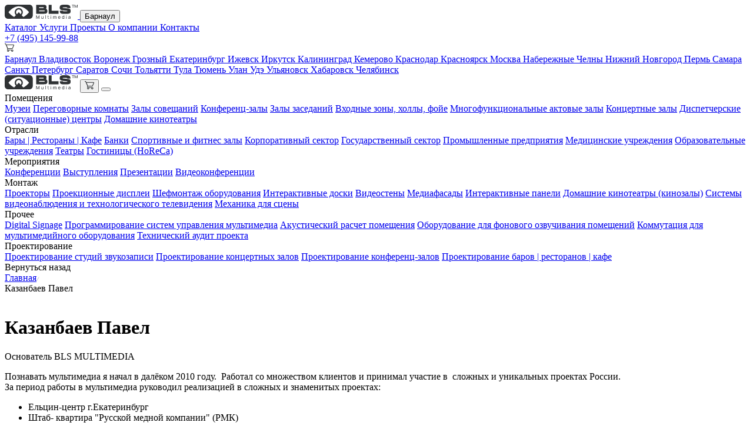

--- FILE ---
content_type: text/html; charset=UTF-8
request_url: https://barnaul.bls-pro.ru/kazanbaev-pavel/
body_size: 12873
content:
<!DOCTYPE html>
<html lang="ru">



<head data-kakaka="barnaul" itemscope itemtype="http://schema.org/WPHeader">
    <meta name="robots" content="index, follow">
  <base href="https://barnaul.bls-pro.ru/" />
  <meta charset="UTF-8">

  

    <title itemprop="headline">
    Казанбаев Павел - Основатель BLS
  </title>
  
  <meta name="description" itemprop="description" content="Автор статей и основатель компании БЛС">
  
  
  <meta name="abstract" content="Казанбаев Павел - Основатель BLS">
  
  <link rel="shortcut icon" type="image/x-icon" href="/favicon.ico">
  
  <meta name="copyright" content="Copyright (c)  by ">
  <link rel="schema.DC" href="http://purl.org/dc/elements/1.1/">
  <meta name="DC.contributor" content="">
  <meta name="DC.creator" content="">
  <meta name="DC.date" content="2024-06-20">
  <meta name="DC.format" content="text/html">
  <meta name="DC.identifier" content="Казанбаев Павел - ">
  <meta name="DC.language" content="ru">
  <meta name="DC.publisher" content="">
  <meta name="DC.rights" content="Copyright (c)  by ">
  <meta name="DC.rightsHolder" content="">
  <meta name="DC.title" content="Казанбаев Павел">
  <meta http-equiv="X-UA-Compatible" content="ie=edge">

  <meta name="viewport" content="width=device-width, initial-scale=1.0">
  

  <link rel="stylesheet" href="/assets/reset.css" type="text/css">
  <link rel="stylesheet" href="/assets/main.css" type="text/css">
  <link rel="stylesheet" href="/assets/swiper.css" type="text/css">
  <!--link rel="stylesheet" href="/assets/satoshi.css" type="text/css"-->
  <!--link rel="stylesheet" href="/assets/bls.css" type="text/css"-->
  <link rel="stylesheet" href="/assets/bls.css" type="text/css">
  <link rel="stylesheet" href="/assets/tubs.css" type="text/css">
  <link rel="stylesheet" href="/assets/dist/plyr.css" type="text/css">
  <link rel="stylesheet" href="/assets/bootstrap-grid.css" type="text/css">
  <link rel="stylesheet" href="/assets/jquery.fancybox.min.css" type="text/css">

  <link rel="stylesheet" href="/assets/new/global.css" type="text/css">
  <link rel="stylesheet" href="/assets/new/modal.css" type="text/css">
  <link rel="stylesheet" href="/assets/new/css/style.css">
    <link rel="stylesheet" href="/assets/new/css/home.css">
  
  <!--link rel="stylesheet" href="/assets/company.css" type="text/css"-->
  
    <meta name="yandex-verification" content="2fbfc0af4026fd4e" />
  
  <!-- Yandex.Metrika counter -->
  
  <script type="text/javascript">
    (function (m, e, t, r, i, k, a) {
      m[i] = m[i] || function () { (m[i].a = m[i].a || []).push(arguments) };
      m[i].l = 1 * new Date();
      for (var j = 0; j < document.scripts.length; j++) { if (document.scripts[j].src === r) { return; } }
      k = e.createElement(t), a = e.getElementsByTagName(t)[0], k.async = 1, k.src = r, a.parentNode.insertBefore(k, a)
    })
      (window, document, "script", "https://mc.yandex.ru/metrika/tag.js", "ym");

    ym(97792416, "init", {
      clickmap: true,
      trackLinks: true,
      accurateTrackBounce: true,
      webvisor: true
    });
  </script>
  
  <noscript>
    <div><img src="https://mc.yandex.ru/watch/62808532" style="position:absolute; left:-9999px;" alt="" /></div>
  </noscript>
  <!-- /Yandex.Metrika counter -->

  <script type="application/ld+json">
{
	"@context": "http://schema.org/",
	"@type": "Organization",
	"name": "БЛС",
	"logo": "https://bls-pro.ru/assets/images/data/1/logo.svg",
	"url": "https://bls-pro.ru/",
	"address": {
		"@type": "PostalAddress",
		"streetAddress": "ул. Ткачей 23, оф. 2201",
		"addressLocality": "Екатеринбург",
		"addressRegion": "Екатеринбург",
		"postalCode": "620100",
		"addressCountry": "Russia"
	}
}
</script>
  <script type="application/ld+json">
    {
      "@context": "https://schema.org",
      "@type": "BreadcrumbList",
      "itemListElement": [ {
  "@type": "ListItem",
  "position": 1,
  "item": {
  "@id": "https://bls-pro.ru/",
  "name": "Главная"
  }
  },
{
  "@type": "ListItem",
  "position": 2,
  "item": {
  "@id": "https://bls-pro.ru/kazanbaev-pavel/",
  "name": "Казанбаев Павел"
  }
  } ]
    }
    </script>

  

  
  <noscript>
    <div><img src="https://mc.yandex.ru/watch/62808532" style="position:absolute; left:-9999px;" alt="" /></div>
  </noscript>
  <!-- /Yandex.Metrika counter -->
  <!-- Google tag (gtag.js) -->
  <script async src="https://www.googletagmanager.com/gtag/js?id=G-LV7JBMBJ7T"></script>
  <script>
    window.dataLayer = window.dataLayer || [];
    function gtag() { dataLayer.push(arguments); }
    gtag('js', new Date());

    gtag('config', 'G-LV7JBMBJ7T');
  </script>
  
  <style>
    .hidden {
      display: none
    }
  </style>
  
  <script type="application/ld+json">
{
  "@context": "https://schema.org",
  "@type": "SiteNavigationElement",
  "url": "https://bls-pro.ru/uslugi/"
}

{
  "@context": "https://schema.org",
  "@type": "SiteNavigationElement",
  "url": "https://bls-pro.ru/proektyi/"
}

{
  "@context": "https://schema.org",
  "@type": "SiteNavigationElement",
  "url": "https://bls-pro.ru/catalog/"
}

{
  "@context": "https://schema.org",
  "@type": "SiteNavigationElement",
  "url": "https://bls-pro.ru/o-kompanii/"
}

{
  "@context": "https://schema.org",
  "@type": "SiteNavigationElement",
  "url": "https://bls-pro.ru/contacts/"
}
    </script>
          <link rel="stylesheet" href="/assets/components/minishop2/css/web/default.css?v=feebe7c354" type="text/css" />
<script type="module" src="/assets/components/minishop2/js/web/vanilajs/default.js?v=feebe7c354"></script>
<script>miniShop2Config = {"cartClassPath":"\/assets\/components\/minishop2\/js\/web\/vanilajs\/modules\/mscart.class.js","cartClassName":"MsCart","orderClassPath":"\/assets\/components\/minishop2\/js\/web\/vanilajs\/modules\/msorder.class.js","orderClassName":"MsOrder","notifyClassPath":"\/assets\/components\/minishop2\/js\/web\/vanilajs\/modules\/msizitoast.class.js","notifyClassName":"MsIziToast","notifySettingsPath":"\/assets\/components\/minishop2\/js\/web\/vanilajs\/message_settings.json","cssUrl":"\/assets\/components\/minishop2\/css\/web\/","jsUrl":"\/assets\/components\/minishop2\/js\/web\/","actionUrl":"\/assets\/components\/minishop2\/action.php","ctx":"web","price_format":[2,"."," "],"price_format_no_zeros":true,"weight_format":[3,"."," "],"weight_format_no_zeros":true};</script>
<link rel="stylesheet" href="/assets/components/quickview/vendor/bootstrap-modal/css/bootstrap-modal.css" type="text/css" />
<link rel="stylesheet" href="/assets/components/quickview/vendor/bootstrap-dialog/css/bootstrap-dialog.min.css" type="text/css" />
<link rel="stylesheet" href="/assets/components/quickview/css/default.min.css?v=25461cee" type="text/css" />
<script type="text/javascript">QuickViewConfig={"actionUrl":"\/assets\/components\/quickview\/action.php","ctx":"web","version":"2.1.19-beta"};</script>
</head>


                        
                                                            
                        <body class='company-owner'>
                                                                                                                                                                                                                                                                                                                                                                                                                                                                                                                                                                                                                                                    <header>
    <div class="desktop-header">
        <div class="container">
            <a class="desktop-header_logo" href="/">
                <img src="/assets/new/img/logo.svg" alt="ПОСТАВКА И МОНТАЖ МУЛЬТИМЕДИА ОБОРУДОВАНИЯ">
            </a>
            <button class="desktop-header_change-city">Барнаул</button>
            <div class="desktop-header_menu">
                <a class="desktop-header_menu-item" href="catalog/">
                    Каталог
                </a>
                <a class="desktop-header_menu-item" href="#" onclick="event.preventDefault()" data-burger>
                    Услуги
                </a>
                <a class="desktop-header_menu-item" href="proektyi/">
                    Проекты
                </a>
                <a class="desktop-header_menu-item" href="o-kompanii/">
                    О компании
                </a>
                <a class="desktop-header_menu-item" href="contacts/">
                    Контакты
                </a>
                
            </div>
            <a class="desktop-header_tel" href="tel:+7 (495) 145-99-88">+7 (495) 145-99-88</a>
            <div class="desktop-header_group">
                
                <a href="/korzina/" class="desktop-header_cart"><svg width="16" height="14" viewBox="0 0 16 14" fill="none"
        xmlns="http://www.w3.org/2000/svg">
        <path fill-rule="evenodd" clip-rule="evenodd"
            d="M5.79982 8.96611H12.8344C13.0404 8.96609 13.2419 8.90432 13.4141 8.78836C13.5864 8.67241 13.7219 8.5073 13.8042 8.31335L15.9147 3.29233C15.9835 3.12895 16.0114 2.95055 15.9958 2.77328C15.9803 2.59601 15.9218 2.42555 15.8257 2.27743C15.7289 2.12852 15.5979 2.00639 15.4442 1.92194C15.2905 1.83748 15.119 1.79327 14.9447 1.79323H3.33763C3.13527 1.79546 2.93785 1.85774 2.76914 1.97255L2.06167 0.322749C2.0205 0.226433 1.95281 0.144646 1.86695 0.0873012C1.78109 0.0299564 1.68078 -0.000411837 1.57836 4.21848e-06H0.523798C0.384878 4.21848e-06 0.251645 0.0567233 0.153414 0.157612C0.0551826 0.2585 0 0.395293 0 0.537971C0 0.680648 0.0551826 0.817441 0.153414 0.91833C0.251645 1.01922 0.384878 1.07594 0.523798 1.07594H1.233L4.44284 8.55729C4.18489 8.8729 4.04281 9.27134 4.04128 9.6834C4.36506 10.0165 4.54689 10.468 4.54689 10.9387C4.54689 11.4093 4.36506 11.8608 4.04128 12.1939C4.04128 12.6729 4.22654 13.1323 4.55633 13.4711C4.88613 13.8098 5.33342 14 5.79982 14C6.26622 14 6.71354 13.8098 7.04333 13.4711C7.37313 13.1323 7.55839 12.6729 7.55839 12.1939C7.55806 11.9467 7.50726 11.7024 7.40928 11.4766H11.2246C11.1267 11.7024 11.0759 11.9467 11.0755 12.1939C11.082 12.6686 11.2702 13.1215 11.5993 13.4548C11.9284 13.7881 12.3721 13.975 12.8343 13.975C13.2965 13.975 13.7401 13.7881 14.0692 13.4548C14.3983 13.1215 14.5865 12.6686 14.593 12.1939C14.5946 11.9588 14.5508 11.7258 14.4642 11.5081C14.3777 11.2905 14.2501 11.0927 14.0887 10.926C13.9273 10.7593 13.7354 10.6271 13.5241 10.5369C13.3127 10.4468 13.086 10.4004 12.8571 10.4007C12.8494 10.4002 12.8417 10.4015 12.8344 10.4043V10.4007H5.88537C5.88049 10.3971 5.87421 10.3971 5.86933 10.3935C5.98417 10.4007 5.82291 10.4002 5.79948 10.4007C5.70777 10.4007 5.61696 10.3821 5.53223 10.346C5.44751 10.31 5.37053 10.2571 5.30569 10.1905C5.24086 10.1238 5.18942 10.0448 5.15435 9.95772C5.11927 9.87069 5.10123 9.77742 5.10125 9.68322C5.10128 9.58903 5.11938 9.49574 5.1545 9.40872C5.18961 9.32171 5.24108 9.24267 5.30595 9.17608C5.37082 9.10949 5.44781 9.05668 5.53255 9.02066C5.61729 8.98463 5.70811 8.96609 5.79982 8.96611ZM14.9447 2.86916L12.8344 7.89018H5.44783L3.33763 2.86916H14.9447ZM6.50312 12.1939C6.50416 12.3371 6.46377 12.4773 6.38707 12.5969C6.31037 12.7164 6.20081 12.8099 6.07231 12.8654C5.94382 12.9209 5.80216 12.936 5.66531 12.9087C5.52847 12.8814 5.40261 12.813 5.30369 12.7121C5.20477 12.6112 5.13728 12.4824 5.10974 12.3421C5.0822 12.2017 5.09587 12.0561 5.14902 11.9237C5.20217 11.7913 5.2924 11.6782 5.40827 11.5986C5.52414 11.519 5.66042 11.4766 5.79982 11.4766C5.98561 11.4762 6.16397 11.5515 6.29581 11.686C6.42764 11.8204 6.5022 12.0031 6.50312 12.1939ZM13.5377 12.1939C13.5388 12.3371 13.4984 12.4773 13.4217 12.5969C13.345 12.7164 13.2354 12.8099 13.1069 12.8654C12.9784 12.9209 12.8368 12.936 12.6999 12.9087C12.5631 12.8814 12.4372 12.813 12.3383 12.7121C12.2394 12.6112 12.1719 12.4824 12.1443 12.3421C12.1168 12.2017 12.1305 12.0561 12.1836 11.9237C12.2368 11.7913 12.327 11.6782 12.4429 11.5986C12.5588 11.519 12.695 11.4766 12.8344 11.4766C13.0202 11.4762 13.1986 11.5515 13.3304 11.686C13.4623 11.8204 13.5368 12.0031 13.5377 12.1939Z"
            fill="#2F3234" />
    </svg>
</a>                
            </div>
            <div class="desktop-header_city-list" id="cfModal" data-city-list>
        <a href="//barnaul.bls-pro.ru/kazanbaev-pavel/" rel="nofollow" class="desktop-header_city active">
        Барнаул    </a>
        <a href="//vladivostok.bls-pro.ru/kazanbaev-pavel/" rel="nofollow" class="desktop-header_city ">
        Владивосток    </a>
        <a href="//voronezh.bls-pro.ru/kazanbaev-pavel/" rel="nofollow" class="desktop-header_city ">
        Воронеж    </a>
        <a href="//grozniy.bls-pro.ru/kazanbaev-pavel/" rel="nofollow" class="desktop-header_city ">
        Грозный    </a>
        <a href="//bls-pro.ru/kazanbaev-pavel/" rel="nofollow" class="desktop-header_city ">
        Екатеринбург    </a>
        <a href="//izhevsk.bls-pro.ru/kazanbaev-pavel/" rel="nofollow" class="desktop-header_city ">
        Ижевск    </a>
        <a href="//irkutsk.bls-pro.ru/kazanbaev-pavel/" rel="nofollow" class="desktop-header_city ">
        Иркутск    </a>
        <a href="//kaliningrad.bls-pro.ru/kazanbaev-pavel/" rel="nofollow" class="desktop-header_city ">
        Калининград    </a>
        <a href="//kemerovo.bls-pro.ru/kazanbaev-pavel/" rel="nofollow" class="desktop-header_city ">
        Кемерово    </a>
        <a href="//krasnodar.bls-pro.ru/kazanbaev-pavel/" rel="nofollow" class="desktop-header_city ">
        Краснодар    </a>
        <a href="//krasnoyarsk.bls-pro.ru/kazanbaev-pavel/" rel="nofollow" class="desktop-header_city ">
        Красноярск    </a>
        <a href="//msk.bls-pro.ru/kazanbaev-pavel/" rel="nofollow" class="desktop-header_city ">
        Москва    </a>
        <a href="//naberezhnyye-chelny.bls-pro.ru/kazanbaev-pavel/" rel="nofollow" class="desktop-header_city ">
        Набережные Челны    </a>
        <a href="//nizhniy-novgorod.bls-pro.ru/kazanbaev-pavel/" rel="nofollow" class="desktop-header_city ">
        Нижний Новгород    </a>
        <a href="//perm.bls-pro.ru/kazanbaev-pavel/" rel="nofollow" class="desktop-header_city ">
        Пермь    </a>
        <a href="//samara.bls-pro.ru/kazanbaev-pavel/" rel="nofollow" class="desktop-header_city ">
        Самара    </a>
        <a href="//spb.bls-pro.ru/kazanbaev-pavel/" rel="nofollow" class="desktop-header_city ">
        Санкт Петербург    </a>
        <a href="//saratov.bls-pro.ru/kazanbaev-pavel/" rel="nofollow" class="desktop-header_city ">
        Саратов    </a>
        <a href="//sochi.bls-pro.ru/kazanbaev-pavel/" rel="nofollow" class="desktop-header_city ">
        Сочи    </a>
        <a href="//tolyatti.bls-pro.ru/kazanbaev-pavel/" rel="nofollow" class="desktop-header_city ">
        Тольятти    </a>
        <a href="//tula.bls-pro.ru/kazanbaev-pavel/" rel="nofollow" class="desktop-header_city ">
        Тула    </a>
        <a href="//tumen.bls-pro.ru/kazanbaev-pavel/" rel="nofollow" class="desktop-header_city ">
        Тюмень    </a>
        <a href="//ulan-ude.bls-pro.ru/kazanbaev-pavel/" rel="nofollow" class="desktop-header_city ">
        Улан Удэ    </a>
        <a href="//ulyanovsk.bls-pro.ru/kazanbaev-pavel/" rel="nofollow" class="desktop-header_city ">
        Ульяновск    </a>
        <a href="//khabarovsk.bls-pro.ru/kazanbaev-pavel/" rel="nofollow" class="desktop-header_city ">
        Хабаровск    </a>
        <a href="//chelyabinsk.bls-pro.ru/kazanbaev-pavel/" rel="nofollow" class="desktop-header_city ">
        Челябинск    </a>
    </div>        </div>
    </div>
    <div class="mobile-header">
        <div class="container">
            <a class="mobile-header_logo" href="/"><img src="/assets/new/img/logo.svg" alt="ПОСТАВКА И МОНТАЖ МУЛЬТИМЕДИА ОБОРУДОВАНИЯ"></a>
            
            <button class="mobile-header_cart"><svg width="16" height="14" viewBox="0 0 16 14" fill="none"
                    xmlns="http://www.w3.org/2000/svg">
                    <path fill-rule="evenodd" clip-rule="evenodd"
                        d="M5.79982 8.96611H12.8344C13.0404 8.96609 13.2419 8.90432 13.4141 8.78836C13.5864 8.67241 13.7219 8.5073 13.8042 8.31335L15.9147 3.29233C15.9835 3.12895 16.0114 2.95055 15.9958 2.77328C15.9803 2.59601 15.9218 2.42555 15.8257 2.27743C15.7289 2.12852 15.5979 2.00639 15.4442 1.92194C15.2905 1.83748 15.119 1.79327 14.9447 1.79323H3.33763C3.13527 1.79546 2.93785 1.85774 2.76914 1.97255L2.06167 0.322749C2.0205 0.226433 1.95281 0.144646 1.86695 0.0873012C1.78109 0.0299564 1.68078 -0.000411837 1.57836 4.21848e-06H0.523798C0.384878 4.21848e-06 0.251645 0.0567233 0.153414 0.157612C0.0551826 0.2585 0 0.395293 0 0.537971C0 0.680648 0.0551826 0.817441 0.153414 0.91833C0.251645 1.01922 0.384878 1.07594 0.523798 1.07594H1.233L4.44284 8.55729C4.18489 8.8729 4.04281 9.27134 4.04128 9.6834C4.36506 10.0165 4.54689 10.468 4.54689 10.9387C4.54689 11.4093 4.36506 11.8608 4.04128 12.1939C4.04128 12.6729 4.22654 13.1323 4.55633 13.4711C4.88613 13.8098 5.33342 14 5.79982 14C6.26622 14 6.71354 13.8098 7.04333 13.4711C7.37313 13.1323 7.55839 12.6729 7.55839 12.1939C7.55806 11.9467 7.50726 11.7024 7.40928 11.4766H11.2246C11.1267 11.7024 11.0759 11.9467 11.0755 12.1939C11.082 12.6686 11.2702 13.1215 11.5993 13.4548C11.9284 13.7881 12.3721 13.975 12.8343 13.975C13.2965 13.975 13.7401 13.7881 14.0692 13.4548C14.3983 13.1215 14.5865 12.6686 14.593 12.1939C14.5946 11.9588 14.5508 11.7258 14.4642 11.5081C14.3777 11.2905 14.2501 11.0927 14.0887 10.926C13.9273 10.7593 13.7354 10.6271 13.5241 10.5369C13.3127 10.4468 13.086 10.4004 12.8571 10.4007C12.8494 10.4002 12.8417 10.4015 12.8344 10.4043V10.4007H5.88537C5.88049 10.3971 5.87421 10.3971 5.86933 10.3935C5.98417 10.4007 5.82291 10.4002 5.79948 10.4007C5.70777 10.4007 5.61696 10.3821 5.53223 10.346C5.44751 10.31 5.37053 10.2571 5.30569 10.1905C5.24086 10.1238 5.18942 10.0448 5.15435 9.95772C5.11927 9.87069 5.10123 9.77742 5.10125 9.68322C5.10128 9.58903 5.11938 9.49574 5.1545 9.40872C5.18961 9.32171 5.24108 9.24267 5.30595 9.17608C5.37082 9.10949 5.44781 9.05668 5.53255 9.02066C5.61729 8.98463 5.70811 8.96609 5.79982 8.96611ZM14.9447 2.86916L12.8344 7.89018H5.44783L3.33763 2.86916H14.9447ZM6.50312 12.1939C6.50416 12.3371 6.46377 12.4773 6.38707 12.5969C6.31037 12.7164 6.20081 12.8099 6.07231 12.8654C5.94382 12.9209 5.80216 12.936 5.66531 12.9087C5.52847 12.8814 5.40261 12.813 5.30369 12.7121C5.20477 12.6112 5.13728 12.4824 5.10974 12.3421C5.0822 12.2017 5.09587 12.0561 5.14902 11.9237C5.20217 11.7913 5.2924 11.6782 5.40827 11.5986C5.52414 11.519 5.66042 11.4766 5.79982 11.4766C5.98561 11.4762 6.16397 11.5515 6.29581 11.686C6.42764 11.8204 6.5022 12.0031 6.50312 12.1939ZM13.5377 12.1939C13.5388 12.3371 13.4984 12.4773 13.4217 12.5969C13.345 12.7164 13.2354 12.8099 13.1069 12.8654C12.9784 12.9209 12.8368 12.936 12.6999 12.9087C12.5631 12.8814 12.4372 12.813 12.3383 12.7121C12.2394 12.6112 12.1719 12.4824 12.1443 12.3421C12.1168 12.2017 12.1305 12.0561 12.1836 11.9237C12.2368 11.7913 12.327 11.6782 12.4429 11.5986C12.5588 11.519 12.695 11.4766 12.8344 11.4766C13.0202 11.4762 13.1986 11.5515 13.3304 11.686C13.4623 11.8204 13.5368 12.0031 13.5377 12.1939Z"
                        fill="#2F3234" />
                </svg>
            </button>
            <button class="mobile-header_burger" data-burger></button>
        </div>
    </div>
    <div class="burger-content">
        <div class="container">
            <div class="burger-content-column">
                <div class="burger-menu-group">
                    <div class="burger-menu-group_title">Помещения</div>
                    <div class="burger-menu">
                        <a class="burger-menu-item" href="multimedijnyie-resheniya-dlya-muzeev/">Музеи</a>
<a class="burger-menu-item" href="peregovornyie-komnatyi/">Переговорные комнаты</a>
<a class="burger-menu-item" href="zalyi-soveshhanij/">Залы совещаний</a>
<a class="burger-menu-item" href="konferencz-zalyi/">Конференц-залы</a>
<a class="burger-menu-item" href="osnashhenie-zalov-zasedanij/">Залы заседаний</a>
<a class="burger-menu-item" href="foje-i-xollyi-kompanij/">Входные зоны, холлы, фойе</a>
<a class="burger-menu-item" href="mnogofunkczionalnyie-aktovyie-zalyi/">Многофункциональные актовые залы</a>
<a class="burger-menu-item" href="multimedijnyie-resheniya-dlya-konczertnyix-zalov/">Концертные залы</a>
<a class="burger-menu-item" href="sozdanie-situaczionnyix-czentrov/">Диспетчерские (ситуационные) центры</a>
<a class="burger-menu-item" href="domashnij-kinoteatr/">Домашние кинотеатры</a>                    </div>
                </div>
            </div>
            <div class="burger-content-column">
                <div class="burger-menu-group">
                    <div class="burger-menu-group_title">Отрасли</div>
                    <div class="burger-menu">
                        <a class="burger-menu-item" href="multimedijnyie-resheniya-dlya-barov-restoranov-kafe/">Бары | Рестораны | Кафе</a>
<a class="burger-menu-item" href="multimedijnyie-resheniya-dlya-bankov/">Банки</a>
<a class="burger-menu-item" href="multimedijnyie-resheniya-dlya-sportivnyix-i-fitnes-zalov/">Спортивные и фитнес залы</a>
<a class="burger-menu-item" href="multimedijnyie-resheniya-dlya-korporativnogo-sektora/">Корпоративный сектор</a>
<a class="burger-menu-item" href="multimedijnyie-resheniya-dlya-gosudarstvennogo-sektora/">Государственный сектор</a>
<a class="burger-menu-item" href="multimedijnyie-resheniya-dlya-promyishlennyix-predpriyatij/">Промышленные предприятия</a>
<a class="burger-menu-item" href="multimedijnyie-resheniya-dlya-mediczinskix-uchrezhdenij/">Медицинские учреждения</a>
<a class="burger-menu-item" href="multimedijnyie-resheniya-dlya-obrazovatelnyix-uchrezhdenij/">Образовательные учреждения</a>
<a class="burger-menu-item" href="multimedijnyie-resheniya-dlya-teatrov/">Театры</a>
<a class="burger-menu-item" href="multimedijnyie-resheniya-dlya-gostinicz-horeca/">Гостиницы (HoReCa)</a>                    </div>
                </div>
                <div class="burger-menu-group">
                    <div class="burger-menu-group_title">Мероприятия</div>
                    <div class="burger-menu">
                        <a class="burger-menu-item" href="multimedijnoe-oborudovanie-dlya-konferenczij/">Конференции</a>
<a class="burger-menu-item" href="multimedijnoe-oborudovanie-dlya-vyistuplenij/">Выступления</a>
<a class="burger-menu-item" href="multimedijnoe-oborudovanie-dlya-prezentaczij/">Презентации</a>
<a class="burger-menu-item" href="videokonferencziya/">Видеоконференции</a>                    </div>
                </div>
            </div>
            <div class="burger-content-column">
                <div class="burger-menu-group">
                    <div class="burger-menu-group_title">Монтаж</div>
                    <div class="burger-menu">
                        <a class="burger-menu-item" href="ustanovka-proektorov/">Проекторы</a>
<a class="burger-menu-item" href="ustanovka-proekczionnyix-displeev/">Проекционные дисплеи</a>
<a class="burger-menu-item" href="oborudovaniee/">Шефмонтаж оборудования</a>
<a class="burger-menu-item" href="interaktivnyie-doski/">Интерактивные доски</a>
<a class="burger-menu-item" href="ustanovka-videosten/">Видеостены</a>
<a class="burger-menu-item" href="mediafasadyi/">Медиафасады</a>
<a class="burger-menu-item" href="ustanovka-interaktivnyix-panelej/">Интерактивные панели</a>
<a class="burger-menu-item" href="ustanovka-domashnix-kinoteatrov-kinozalov/">Домашние кинотеатры (кинозалы)</a>
<a class="burger-menu-item" href="ustanovka-sistem-videootobrazheniya/">Системы видеонаблюдения и технологического телевидения</a>
<a class="burger-menu-item" href="ustanovka-mexaniki-dlya-sczenyi/">Механика для сцены</a>                    </div>
                </div>
            </div>
            <div class="burger-content-column">
                <div class="burger-menu-group">
                    <div class="burger-menu-group_title">Прочее</div>
                    <div class="burger-menu">
                        <a class="burger-menu-item" href="digital-signage/">Digital Signage</a>
<a class="burger-menu-item" href="programmirovanie-sistem-upravleniya/">Программирование систем управления мультимедиа</a>
<a class="burger-menu-item" href="akusticheskij-raschet-pomeshheniya/">Акустический расчет помещения</a>
<a class="burger-menu-item" href="oborudovanie-dlya-fonovogo-ozvuchivaniya-pomeshhenij/">Оборудование для фонового озвучивания помещений</a>
<a class="burger-menu-item" href="kommutacziya-dlya-multimedijnogo-oborudovaniya/">Коммутация для мультимедийного оборудования</a>
<a class="burger-menu-item" href="texnicheskij-audit-proekta/">Технический аудит проекта</a>                    </div>
                </div>
                <div class="burger-menu-group">
                    <div class="burger-menu-group_title">Проектирование</div>
                    <div class="burger-menu">
                        <a class="burger-menu-item" href="proektirovanie-multimedia-dlya-studij-zvukozapisi/">Проектирование студий звукозаписи</a>
<a class="burger-menu-item" href="proektirovanie-multimedia-dlya-konczertnyix-zalov/">Проектирование концертных залов</a>
<a class="burger-menu-item" href="proektirovanie-multimedia-dlya-konferencz-zalov/">Проектирование конференц-залов</a>
<a class="burger-menu-item" href="proektirovanie-multimedia-dlya-barov-restoranov-kafe/">Проектирование баров | ресторанов | кафе</a>                    </div>
                </div>
            </div>
        </div>
    </div>
</header><div class="bottom-menu-top container">
    
        <a id="backButton">
            <div class="button">Вернуться назад</div>
        </a>
        
    <div class="way-block">
        <a class="label" href="/">Главная</a><img src="/assets/imgs/icons/Vector12512512572.svg"><div class="page curr">Казанбаев Павел</div>    </div>
</div>
<div class="company-owner">
    <div class="content">
        <div class="container-upper">
            <img class='owner-photo' src="/assets/kasanbaev.jpg" alt="">
            <div class="container-upper-right">
                <div class="container-author">
                    <h1>Казанбаев Павел</h1>
                    <txt>Основатель BLS MULTIMEDIA</txt>
                </div>
                <txt class="owner-text">
                    <p>Познавать мультимедиа я начал в далёком 2010 году. &nbsp;Работал со множеством клиентов и принимал участие в &nbsp;сложных и уникальных проектах России.<br />
За период работы в мультимедиа руководил реализацией в сложных и знаменитых проектах:<br />


<ul >
  <li> 
    Ельцин-центр г.Екатеринбург
  </li>
  <li> 
    Штаб- квартира "Русской медной компании" (РМК)
  </li>
  <li> 
    Авто музей от холдинга "УГМК"
  </li>
  <li> 
    Множество бизнес-центров, &nbsp;конгресс-холлов, социальных объектов, &nbsp;а так же гостиничных комплексов по территории РФ.
  </li>
</ul>

<p>&nbsp;По мере накопления опыта, осознал, что настало время собрать команду , способную воплощать технически сложные и интересные проекты, так и &nbsp;образовалась компания BLS.&nbsp;</p>

<p>Мы требовательны к себе, ценим время и деньги заказчика, любим конкретику и несем ответственность за свою работу.<br />
Наш подход - это лучшие технические решения через проектирование.&nbsp;</p>

<p>Наша цель – чтобы заказчики были довольны, получая технические решения за адекватные деньги. Вместе с нами вы можете быть уверены в успешной реализации ваших проектов.</p>
                </txt>
            </div>
        </div>
        <div class="our-specialists">
    <div class="container-left">
        <h2>Наши специалисты проконсультируют вас по интересующему вопросу</h2>
        <div class="our-specialists__contacts">
            <a href="mailto:info@bls-pro.ru" target="_blank">
                <img src="/assets/imgs/icons/message1.svg" alt="">
                <span class="our-specialists__contact-title">info@bls-pro.ru</span>
            </a>
            <a href="tel:+7 (343) 224-99-88">
                <img src="/assets/imgs/icons/phone1.svg" alt="">
                <span class="our-specialists__contact-title">+7 (343) 224-99-88</span>
            </a>
        </div>
    </div>
    <div class="container-right">
        <div class="container-but-l">
            <a href="https://t.me/+79049810111" class="but-l" target="_blank">
                <img src="/assets/imgs/icons/tg1.svg" alt="">Написать
                в Telegram</a>
            <a href="https://wa.me/+79049810111" class="but-l" target="_blank"><img src="/assets/imgs/icons/call1.svg"
                    alt="">Написать в Whatsapp</a>
        </div>
        <div class="but-b" data-open-pop-up="data-modal-form-application">Оставить заявку
            <span class="modal-button__icon-wrapper">
                <img class="modal-button__icon" src="/assets/imgs/icons/arrow-black-10.svg" alt="">
            </span>
        </div>
    </div>
</div>    </div>
</div>

<div class="section cta">
    <div class="container">
        <picture class="cta_logo">
            <source srcset="/assets/new/img/logo-min.svg" media="(max-width: 1200px)" />
            <img src="/assets/new/img/logo-dotted.svg" alt="logo" />
        </picture>
        <h2 class="h3 cta_title">Наши специалисты проконсультируют вас по интересующему вопросу проект бесплатно
        </h2>
        <div class="cta_contact-list">
            <a class="cta_contact" href="mailto:info@bls-pro.ru">
                <svg width="18" height="15" viewBox="0 0 18 15" fill="none" xmlns="http://www.w3.org/2000/svg">
                    <path
                        d="M16.2 0.5H1.8C0.81 0.5 0.00899999 1.2875 0.00899999 2.25L0 12.75C0 13.7125 0.81 14.5 1.8 14.5H16.2C17.19 14.5 18 13.7125 18 12.75V2.25C18 1.2875 17.19 0.5 16.2 0.5ZM16.2 4L9 8.375L1.8 4V2.25L9 6.625L16.2 2.25V4Z"
                        fill="#2F3234" />
                </svg>
                info@bls-pro.ru            </a>
            <a class="cta_contact" href="tel:+7 (343) 224-99-88">
                <svg width="14" height="14" viewBox="0 0 14 14" fill="none" xmlns="http://www.w3.org/2000/svg">
                    <path
                        d="M6.05889 11.1844C8.26 10.0644 10.0567 8.26 11.1844 6.05889L9.47333 4.34778C9.26333 4.13778 9.19333 3.82667 9.28667 3.55444C9.57444 2.68333 9.73 1.74222 9.73 0.777778C9.73 0.35 10.08 3.93854e-07 10.5078 3.75155e-07L13.2222 2.56503e-07C13.65 2.37805e-07 14 0.35 14 0.777778C14 8.08111 8.08111 14 0.777778 14C0.35 14 0 13.65 0 13.2222V10.5C0 10.0722 0.35 9.72222 0.777778 9.72222C1.75 9.72222 2.68333 9.56667 3.55444 9.27889C3.82667 9.19333 4.13 9.25556 4.34778 9.47333L6.05889 11.1844Z"
                        fill="#2F3234" />
                </svg>
                +7 (343) 224-99-88            </a>
            <a class="cta_contact" href="tel:+7 (800) 222-09-88">
                <svg width="14" height="14" viewBox="0 0 14 14" fill="none" xmlns="http://www.w3.org/2000/svg">
                    <path
                        d="M6.05889 11.1844C8.26 10.0644 10.0567 8.26 11.1844 6.05889L9.47333 4.34778C9.26333 4.13778 9.19333 3.82667 9.28667 3.55444C9.57444 2.68333 9.73 1.74222 9.73 0.777778C9.73 0.35 10.08 3.93854e-07 10.5078 3.75155e-07L13.2222 2.56503e-07C13.65 2.37805e-07 14 0.35 14 0.777778C14 8.08111 8.08111 14 0.777778 14C0.35 14 0 13.65 0 13.2222V10.5C0 10.0722 0.35 9.72222 0.777778 9.72222C1.75 9.72222 2.68333 9.56667 3.55444 9.27889C3.82667 9.19333 4.13 9.25556 4.34778 9.47333L6.05889 11.1844Z"
                        fill="#2F3234" />
                </svg>
                +7 (800) 222-09-88            </a>
        </div>
        <div class="cta_social-list">
            <a href="https://t.me/+79049810111" class="cta_social"><span class="cta_social-icon">
                    <svg width="14" height="12" viewBox="0 0 14 12" fill="none" xmlns="http://www.w3.org/2000/svg">
                        <path
                            d="M13.1996 1.19223L11.2461 11.3908C11.2461 11.3908 10.9728 12.0979 10.2219 11.7587L5.71458 8.17996L5.69368 8.16941C6.30252 7.60329 11.0237 3.20751 11.23 3.00826C11.5494 2.69967 11.3511 2.51596 10.9803 2.74906L4.00652 7.33521L1.31607 6.39778C1.31607 6.39778 0.892677 6.24182 0.851945 5.9027C0.810677 5.56303 1.33001 5.37931 1.33001 5.37931L12.2981 0.923597C12.2981 0.923597 13.1996 0.513436 13.1996 1.19223V1.19223Z"
                            fill="white" />
                    </svg>
                </span>Написать в Telegram
            </a>
            <a href="https://wa.me/+79049810111" class="cta_social"><span class="cta_social-icon">
                    <svg width="14" height="14" viewBox="0 0 14 14" fill="none" xmlns="http://www.w3.org/2000/svg">
                        <path
                            d="M11.6524 1.99062C10.3683 0.710937 8.6561 0 6.84878 0C3.09146 0 0.0475602 3.03333 0.0475602 6.7776C0.0475602 7.9625 0.380488 9.14739 0.951219 10.1427L0 13.65L3.61463 12.7021C4.61342 13.2234 5.70732 13.5078 6.84878 13.5078C10.6061 13.5078 13.65 10.4745 13.65 6.73021C13.6024 4.97656 12.9366 3.27031 11.6524 1.99062ZM10.1305 9.19479C9.9878 9.57396 9.32195 9.95312 8.98902 10.0005C8.70366 10.0479 8.32317 10.0479 7.94268 9.95313C7.70488 9.85833 7.37195 9.76354 6.99146 9.57396C5.27927 8.86302 4.18537 7.15677 4.09024 7.01458C3.99512 6.91979 3.37683 6.11406 3.37683 5.26094C3.37683 4.40781 3.80488 4.02865 3.94756 3.83906C4.09024 3.64948 4.28049 3.64948 4.42317 3.64948C4.51829 3.64948 4.66097 3.64948 4.7561 3.64948C4.85122 3.64948 4.9939 3.60208 5.13658 3.93385C5.27927 4.26562 5.61219 5.11875 5.65975 5.16615C5.70732 5.26094 5.70732 5.35573 5.65975 5.45052C5.61219 5.54531 5.56463 5.6401 5.46951 5.7349C5.37439 5.82969 5.27927 5.97187 5.23171 6.01927C5.13658 6.11406 5.04146 6.20885 5.13658 6.35104C5.23171 6.54062 5.56463 7.06198 6.0878 7.53594C6.75366 8.10469 7.27683 8.29427 7.46707 8.38906C7.65732 8.48385 7.75244 8.43646 7.84756 8.34167C7.94268 8.24687 8.27561 7.86771 8.37073 7.67813C8.46585 7.48854 8.60853 7.53594 8.75122 7.58333C8.8939 7.63073 9.75 8.05729 9.89268 8.15208C10.0829 8.24688 10.178 8.29427 10.2256 8.34167C10.2732 8.48385 10.2732 8.81562 10.1305 9.19479Z"
                            fill="white" />
                    </svg>
                </span>Написать в Whatsapp
            </a>
            <a href="https://rutube.ru/channel/49183451/" class="cta_social"><span class="cta_social-icon">
                    <svg width="16" height="14" viewBox="0 0 16 14" fill="none" xmlns="http://www.w3.org/2000/svg">
                        <path
                            d="M8.14221 8.17778H2.42475V5.88708H8.14221C8.47618 5.88708 8.7084 5.94601 8.82493 6.04894C8.94148 6.15186 9.01367 6.34275 9.01367 6.62161V7.44413C9.01367 7.73794 8.94148 7.92883 8.82493 8.03176C8.7084 8.13468 8.47618 8.17866 8.14221 8.17866V8.17778ZM8.53446 3.72745H0V13.5236H2.42475V10.3365H6.89331L9.01367 13.5236H11.7289L9.39112 10.3216C10.253 10.1923 10.64 9.92484 10.9592 9.48411C11.2784 9.0434 11.4384 8.33876 11.4384 7.39838V6.66384C11.4384 6.10612 11.3801 5.66539 11.2784 5.3276C11.1766 4.98979 11.0027 4.69598 10.7557 4.43208C10.4948 4.18224 10.2043 4.0063 9.85554 3.88842C9.50679 3.7855 9.07106 3.72656 8.53446 3.72656V3.72745Z"
                            fill="white" />
                        <path
                            d="M13.5894 3.72565C14.6182 3.72565 15.4522 2.89163 15.4522 1.86282C15.4522 0.834016 14.6182 0 13.5894 0C12.5606 0 11.7266 0.834016 11.7266 1.86282C11.7266 2.89163 12.5606 3.72565 13.5894 3.72565Z"
                            fill="white" />
                    </svg>
                </span>Наш канал
            </a>
        </div>
        <button class="btn black-btn circle-icon-btn cta_btn" data-open-pop-up="data-modal-form-application">
            Оставить заявку
            <span class="circle-icon-btn_icon">
                <svg width="8" height="8" viewBox="0 0 8 8" fill="none" xmlns="http://www.w3.org/2000/svg">
                    <path fill-rule="evenodd" clip-rule="evenodd"
                        d="M1.01301 6.20259C0.890341 6.32526 0.821427 6.49163 0.821427 6.66511C0.821427 6.83858 0.890341 7.00495 1.01301 7.12762C1.13567 7.25028 1.30204 7.3192 1.47552 7.3192C1.649 7.3192 1.81537 7.25028 1.93803 7.12762L5.9923 3.07205L5.9923 6.68853C5.9923 6.86179 6.06112 7.02795 6.18363 7.15046C6.30615 7.27297 6.4723 7.3418 6.64556 7.3418C6.81882 7.3418 6.98498 7.27297 7.10749 7.15046C7.23 7.02795 7.29883 6.86179 7.29883 6.68853L7.29883 1.49506C7.29883 1.32181 7.23 1.15564 7.10749 1.03313C6.98498 0.910622 6.81882 0.841797 6.64556 0.841797L1.45209 0.841797C1.27884 0.841797 1.11268 0.910622 0.990165 1.03313C0.867654 1.15564 0.798828 1.32181 0.798828 1.49506C0.798828 1.66832 0.867654 1.83448 0.990165 1.95699C1.11268 2.0795 1.27884 2.14833 1.45209 2.14833L5.06858 2.14833L1.01301 6.20259Z"
                        fill="#2F3234" />
                </svg>
            </span>
        </button>
    </div>
</div><footer>
    <div class="footer-top">
        <div class="container">
            <a class="footer_logo" href="/"><img src="/assets/new/img/logo.svg"
                    alt="ООО 'БЛС' - профессиональная интеграция мультимедийного оборудования. Разработка современных решений для аудио и видео оснащения бизнеса."
                    title="ООО 'БЛС' - профессиональная интеграция мультимедийного оборудования. Разработка современных решений для аудио и видео оснащения бизнеса.">
            </a>

            <div class="footer-group-list">
                <div class="footer-group nav">
                    <div class="footer-group_title">Навигация</div>
                    <div class="footer-menu">
                        <a class="footer-menu_item" href="proektyi/">Выполненные работы</a>
                        <a class="footer-menu_item" href="uslugi/">Услуги и сервис</a>
                        <a class="footer-menu_item" href="catalog/">Оборудование</a>
                        <a class="footer-menu_item" href="o-kompanii/">О компании</a>
                        <a class="footer-menu_item" href="contacts/">Контакты</a>
                    </div>
                </div>
                <div class="footer-group info">
                    <div class="footer-group_title">Информация</div>
                    <div class="footer-menu">
                        <a class="footer-menu_item" href="blog/">Новости</a>
                        <a class="footer-menu_item" href="sertifikatyi/">Сертификаты</a>
                        <a class="footer-menu_item" href="partneryi/">Партнёры</a>
                        
                    </div>
                </div>
                <div class="footer-group phones">
                    <div class="footer-group_title">Телефон</div>
                    <div class="footer-menu">
                        <button class="footer-back-call">Заказать звонок</button>
                        <a href="tel:+7 (495) 145-99-88" class="footer-tel">+7 (495) 145-99-88</a>
                        <a href="tel:+7 (800) 222-09-88" class="footer-tel">+7 (800) 222-09-88</a>
                    </div>
                </div>
                <div class="footer-group emails">
                    <div class="footer-group_title">Почта</div>
                    <div class="footer-menu">
                        <a class="footer-email" href="mailto:info@bls-pro.ru">info@bls-pro.ru</a>
                    </div>
                </div>
                <div class="footer-group address">
                    <div class="footer-group_title">Адрес</div>
                    <div class="footer-menu">г. Барнаул, Нарвская, д. 23</div>
                </div>
            </div>
            <div class="footer-extra-link-set">
                <a href="karta-sajta/">Карта сайта</a>
                <a href="politika-konfidenczialnosti/">Политика конфиденциальности</a>
            </div>
        </div>
    </div>
    <div class="footer-bottom">
        <div class="container" itemscope="" itemtype="http://schema.org/WPFooter">
            <meta itemprop="copyrightYear" content=" 2026">
            <meta itemprop="copyrightHolder" content="ПОСТАВКА И МОНТАЖ МУЛЬТИМЕДИА ОБОРУДОВАНИЯ">
            <div class="footer-copyright">© ООО «БЛС», 2026</div>
            <div class="footer-inn">ИНН: 6685164199</div>
            <div class="footer-ogrn">ОГРН: 1196658045715</div>
        </div>
    </div>
</footer><script src="/assets/js/jquery-3.5.1.min.js"></script>
<script src="/assets/js/engine.js"></script>
<script src="/assets/js/bls.js"></script>
<script src="/assets/js/swiper.js"></script>
<script src="/assets/dist/plyr.min.js"></script>
<script src="/assets/js/plyr.js"></script>
<script src="/assets/js/bls-swiper.js"></script>
<script src="/assets/js/tubs.js"></script>
<script src="/assets/js/jquery.fancybox.min.js"></script>
<div class="modal-application__wrapper">
    <a class="modal-application" data-open-pop-up="data-modal-form-application">
        <div class="modal-application-text__wrapper">
            <div class="modal-application-text1">Заявка</div>
            <div class="modal-application-text2">Заполнить заявку на оснащение</div>
        </div>

        <div class="modal-application-icon__wrapper">
            <img src="/assets/imgs/icons/modal-pen.svg" alt="">
        </div>
    </a>
</div>
<script>
    // Функция для сохранения положения скролла
    function saveScrollPosition() {
        const scrollPosition = {
            top: window.scrollY,
            left: window.scrollX
        };
        // Обновляем состояние истории
        history.replaceState(scrollPosition, '');
    }

    // Вешаем обработчик на событие скролла
    window.addEventListener('scroll', saveScrollPosition);

    // Сохраняем положение скролла перед переходом на другую страницу
    window.addEventListener('beforeunload', saveScrollPosition);

    // Функция для восстановления положения скролла
    function restoreScrollPosition() {
        const scrollPosition = history.state;
        if (scrollPosition) {
            window.scrollTo(scrollPosition.left, scrollPosition.top);
        }
    }

    // Восстанавливаем положение скролла при загрузке страницы
    window.addEventListener('load', restoreScrollPosition);

    // Обработчик для кнопки "Назад"
    document.getElementById('backButton').addEventListener('click', function () {
        window.history.back();
    });
</script>

<script src="/assets/new/js/script.js"></script>
<div id="myModal" class="modal">
    <div class="modal-content-block">
        <span class="close-modal close" data-close-modal>
            <span class="close-modal-text">Закрыть</span>
            <img src="/assets/imgs/icons/Frame521125125087324885.svg" alt="">
        </span>
        <form data-si-form="orderform" data-si-preset="orderform" class="modalForm  display-none" data-modal-form
            data-modal-form-application enctype="multipart/form-data">
            <input type="hidden" id="pagetitle" name="pagetitle" value="Казанбаев Павел">
            <input type="hidden" name="workemail" value="" />
            <div class="modal-form-block">
                <div class="modal-top">
                    <div class="modal-title">Заявка</div>
                    <div class="modal-description">Пожалуйста, заполните поля</div>
                </div>
            </div>
            <div class="modal-content">
                <div class="modal-content__row">
                    <label class="modal-content__row-title" for="name">Ваше Имя *</label>
                    <input type="text" name="name" placeholder="Имя">
                </div>
                <div class="modal-content__row">
                    <label class="modal-content__row-title" for="phone">Номер телефона *</label>
                    <input type="tel" name="phone" placeholder="+7 (999) 999-99-99">
                </div>
                <div class="modal-content__row">
                    <label class="modal-content__row-title" for="message">Ваше Сообщение *</label>
                    <textarea type="text" name="message" cols="30" rows="2" placeholder="Кратко опишите ваш проект">
                </textarea>
                </div>
                <label class="modal-content__row modal-content__row-lines" for="file">
                    <span>Прикрепить файл</span>
                    <input hidden class="add-file__title" type="file" id="file" name="file" value="">
                    <div class="add-file__lines">
                        <div class="add-file__verticalLine add-file__line"></div>
                        <div class="add-file__horizontalLine add-file__line"></div>
                    </div>
                </label>
                <label class="modal-content__row-title">
                    <span>Нажимая кнопку “Оставить заявку”, вы подтверждаете свое согласие на обработку персональных
                        данных
                    </span>

                    <div class="add-file__lines">
                        <div class="add-file__verticalLine add-file__line"></div>
                        <div class="add-file__horizontalLine add-file__line"></div>
                    </div>
                </label>
            </div>
            <div class="modal-bottom">
                <button class="modal-button" type="submit">
                    <span>Оставить заявку</span>
                    <img src="/assets/imgs/icons/asdasdaskdlskds.svg" alt="">
                </button>
            </div>
        </form>
        <form data-si-form="callbackdesctopform" data-si-preset="callbackdesctopform" class="modalForm  display-none"
            data-modal-form data-modal-form-callback>
            <input type="hidden" id="pagetitle" name="pagetitle" value="Казанбаев Павел">
            <div class="modal-form-block">
                <div class="modal-top">
                    <div class="modal-title">Заявка</div>
                    <div class="modal-description">Пожалуйста, заполните поля</div>
                </div>
            </div>
            <input type="hidden" name="workemail" value="" />
            <div class="modal-content">
                <div class="modal-content__row">
                    <label class="modal-content__row-title" for="name">Ваше Имя *</label>
                    <input type="text" name="name" placeholder="Имя">
                </div>
                <div class="modal-content__row">
                    <label class="modal-content__row-title" for="phone">Номер телефона *</label>
                    <input type="tel" name="phone" placeholder="+7 (999) 999-99-99">
                </div>
                <label class="modal-content__row-title">
                    <span>Нажимая кнопку “Оставить заявку”, вы подтверждаете свое согласие на обработку персональных
                        данных
                    </span>

                    <div class="add-file__lines">
                        <div class="add-file__verticalLine add-file__line"></div>
                        <div class="add-file__horizontalLine add-file__line"></div>
                    </div>
                </label>
            </div>
            <div class="modal-bottom">
                <button class="modal-button" type="submit">
                    <span>Заказать звонок</span>
                    <img src="/assets/imgs/icons/asdasdaskdlskds.svg" alt="">
                </button>
            </div>
        </form>
    </div>
</div>
<div class="dopapps">
    <div class="form submit-application" id='form-submit-application'>
        <form data-si-form="jobsform" data-si-preset="jobsform" class="modalForm ">
            <input type="hidden" id="pagetitle" name="pagetitle" value="Казанбаев Павел">
            <div class="container-top">
                <div class="but-close" onClick='close_dopapp();'>Закрыть</div>
            </div>
            <div class="container-text">
                <div class="label">Откликнуться на вакансию</div>
                <txt>Пожалуйста, заполните поля</txt>
            </div>
            <input type="hidden" name="workemail" value="" />
            <div class="container-inputs">
                <div class="container-input">
                    <div class="input-label">Ваше Имя *</div>
                    <input type="text" placeholder="Имя" name="name">
                </div>
                <div class="container-input">
                    <div class="input-label">Номер телефона *</div>
                    <input type="tel" placeholder="+7 (999) 999-99-99" name="phone">
                </div>
                <div class="container-textarea">
                    <div class="label">Сообщение (не обязательно)</div>
                    <textarea type="text" name="message" cols="30" rows="10"
                        placeholder="Кратко опишите ваш проект"></textarea>
                </div>
                <label class="modal-content__row modal-content__row-lines" for="file">
                    <span>Прикрепить файл</span>
                    <input hidden class="add-file__title" type="file" id="file" name="file" value="">
                    <div class="add-file__lines">
                        <div class="add-file__verticalLine add-file__line"></div>
                        <div class="add-file__horizontalLine add-file__line"></div>
                    </div>
                </label>
                <label class="modal-content__row-title">
                    <span>Нажимая кнопку “Оставить заявку”, вы подтверждаете свое согласие на обработку персональных
                        данных
                    </span>

                    <div class="add-file__lines">
                        <div class="add-file__verticalLine add-file__line"></div>
                        <div class="add-file__horizontalLine add-file__line"></div>
                    </div>
                </label>
            </div>
            <div class="modal-bottom">
                <button class="modal-button" type="submit">
                    <span>Оставить заявку</span>
                    <img src="/assets/imgs/icons/asdasdaskdlskds.svg" alt="">
                </button>
            </div>
        </form>
    </div>
</div>
<div class="modal-open-image" data-open-image-modal>
    <button class="close-modal-open-image" data-close-modal>
        <svg xmlns="http://www.w3.org/2000/svg" width="24" height="24" viewBox="0 0 24 24" fill="none">
            <path d="M18 6L6 18M6 6L18 18" stroke="black" stroke-width="2" stroke-linecap="square"
                stroke-linejoin="round" />
        </svg>
    </button>
    <div class="modal-image-wrapper">
        <img data-open-image src="" alt="">
    </div>
</div>


<script type="module" src="assets/components/sendit/js/web/sendit.js"></script>
<script src="/assets/components/seodomains/js/web/default.js"></script>
<script src="/assets/components/quickview/vendor/bootstrap-modal/js/bootstrap-modal.js"></script>
<script src="/assets/components/quickview/vendor/bootstrap-dialog/js/bootstrap-dialog.min.js"></script>
<script src="/assets/components/quickview/js/default.min.js?v=25461cee"></script>
</body>

</html>

--- FILE ---
content_type: image/svg+xml
request_url: https://barnaul.bls-pro.ru/assets/imgs/icons/Vector12512512572.svg
body_size: 53
content:
<svg width="5" height="7" viewBox="0 0 5 7" fill="none" xmlns="http://www.w3.org/2000/svg">
<path d="M1 6.09808L4 0.901923" stroke="#C8C8CA" stroke-linecap="round"/>
</svg>


--- FILE ---
content_type: image/svg+xml
request_url: https://barnaul.bls-pro.ru/assets/imgs/icons/modal-pen.svg
body_size: 430
content:
<svg width="13" height="13" viewBox="0 0 13 13" fill="none" xmlns="http://www.w3.org/2000/svg">
<path d="M2.36762 10.4C2.40013 10.4 2.43263 10.3967 2.46513 10.3919L5.19837 9.9125C5.23087 9.906 5.26175 9.89137 5.2845 9.867L12.1729 2.97862C12.1879 2.96359 12.1999 2.94573 12.208 2.92608C12.2162 2.90642 12.2204 2.88534 12.2204 2.86406C12.2204 2.84278 12.2162 2.82171 12.208 2.80205C12.1999 2.78239 12.1879 2.76453 12.1729 2.7495L9.47213 0.047125C9.44125 0.01625 9.40062 0 9.35675 0C9.31287 0 9.27225 0.01625 9.24137 0.047125L2.353 6.9355C2.32862 6.95987 2.314 6.98912 2.3075 7.02162L1.82812 9.75487C1.81232 9.84193 1.81797 9.93152 1.84458 10.0159C1.8712 10.1003 1.91798 10.1769 1.98087 10.2391C2.08812 10.3431 2.223 10.4 2.36762 10.4ZM3.46287 7.566L9.35675 1.67375L10.5479 2.86487L4.654 8.75712L3.20937 9.01225L3.46287 7.566ZM12.48 11.765H0.52C0.232375 11.765 0 11.9974 0 12.285V12.87C0 12.9415 0.0585 13 0.13 13H12.87C12.9415 13 13 12.9415 13 12.87V12.285C13 11.9974 12.7676 11.765 12.48 11.765Z" fill="#343434"/>
</svg>


--- FILE ---
content_type: image/svg+xml
request_url: https://barnaul.bls-pro.ru/assets/imgs/icons/arrow-black-10.svg
body_size: 363
content:
<svg width="14" height="14" viewBox="0 0 14 14" fill="none" xmlns="http://www.w3.org/2000/svg">
<path fill-rule="evenodd" clip-rule="evenodd" d="M1.72253 5.99371C1.45564 5.99371 1.19969 6.09972 1.01097 6.28844C0.822255 6.47716 0.716236 6.73311 0.716236 7C0.716236 7.26689 0.822255 7.52284 1.01097 7.71156C1.19969 7.90028 1.45564 8.00629 1.72253 8.00629L10.5449 8.00487L6.61065 11.9391C6.42217 12.1276 6.31629 12.3832 6.31629 12.6497C6.31629 12.9163 6.42217 13.1719 6.61065 13.3604C6.79913 13.5489 7.05476 13.6548 7.32131 13.6548C7.58786 13.6548 7.84349 13.5489 8.03197 13.3604L13.6817 7.71066C13.8702 7.52218 13.9761 7.26655 13.9761 7C13.9761 6.73345 13.8702 6.47782 13.6817 6.28934L8.03197 0.639592C7.84349 0.451114 7.58786 0.345227 7.32131 0.345227C7.05476 0.345227 6.79913 0.451114 6.61065 0.639592C6.42217 0.828071 6.31629 1.0837 6.31629 1.35025C6.31629 1.6168 6.42217 1.87243 6.61065 2.06091L10.5449 5.99513L1.72253 5.99371Z" fill="#343434"/>
</svg>


--- FILE ---
content_type: image/svg+xml
request_url: https://barnaul.bls-pro.ru/assets/imgs/icons/message1.svg
body_size: 160
content:
<svg width="19" height="16" viewBox="0 0 19 16" fill="none" xmlns="http://www.w3.org/2000/svg">
<path d="M16.3024 0.754883H1.81138C0.815119 0.754883 0.00905687 1.57 0.00905687 2.56626L0 13.4345C0 14.4308 0.815119 15.2459 1.81138 15.2459H16.3024C17.2986 15.2459 18.1138 14.4308 18.1138 13.4345V2.56626C18.1138 1.57 17.2986 0.754883 16.3024 0.754883ZM16.3024 4.37764L9.05688 8.90608L1.81138 4.37764V2.56626L9.05688 7.0947L16.3024 2.56626V4.37764Z" fill="white"/>
</svg>


--- FILE ---
content_type: image/svg+xml
request_url: https://barnaul.bls-pro.ru/assets/imgs/icons/tg1.svg
body_size: 227
content:
<svg width="26" height="26" viewBox="0 0 26 26" fill="none" xmlns="http://www.w3.org/2000/svg">
<rect width="26" height="26" rx="13" fill="#7B7B7B"/>
<path d="M18.2001 8.19125L16.2466 18.3898C16.2466 18.3898 15.9732 19.0969 15.2224 18.7578L10.7151 15.179L10.6942 15.1684C11.303 14.6023 16.0242 10.2065 16.2305 10.0073C16.5499 9.69869 16.3516 9.51498 15.9807 9.74809L9.00701 14.3342L6.31656 13.3968C6.31656 13.3968 5.89316 13.2408 5.85243 12.9017C5.81117 12.5621 6.3305 12.3783 6.3305 12.3783L17.2986 7.92262C17.2986 7.92262 18.2001 7.51246 18.2001 8.19125Z" fill="#FEFEFE"/>
</svg>


--- FILE ---
content_type: image/svg+xml
request_url: https://barnaul.bls-pro.ru/assets/imgs/icons/asdasdaskdlskds.svg
body_size: 450
content:
<svg width="60" height="60" viewBox="0 0 60 60" fill="none" xmlns="http://www.w3.org/2000/svg">
<g clip-path="url(#clip0_2377_1418)">
<rect width="60" height="60" rx="22" fill="#FBFAF8"/>
<path fill-rule="evenodd" clip-rule="evenodd" d="M25.6517 33.2476C25.463 33.4363 25.357 33.6922 25.357 33.959C25.357 34.2259 25.463 34.4818 25.6517 34.6705C25.8404 34.8592 26.0964 34.9652 26.3632 34.9652C26.6301 34.9652 26.886 34.8592 27.0747 34.6705L33.3114 28.4318L33.3114 33.9951C33.3114 34.2616 33.4173 34.5172 33.6057 34.7057C33.7942 34.8941 34.0498 35 34.3163 35C34.5828 35 34.8384 34.8941 35.0269 34.7057C35.2154 34.5172 35.3212 34.2616 35.3212 33.9951L35.3212 26.0059C35.3212 25.7394 35.2154 25.4838 35.0269 25.2954C34.8384 25.1069 34.5828 25.001 34.3163 25.001L26.3272 25.001C26.0607 25.001 25.8051 25.1069 25.6166 25.2954C25.4281 25.4838 25.3223 25.7394 25.3223 26.0059C25.3223 26.2725 25.4281 26.5281 25.6166 26.7165C25.8051 26.905 26.0607 27.0109 26.3272 27.0109L31.8904 27.0109L25.6517 33.2476Z" fill="#737373"/>
</g>
<rect x="0.5" y="0.5" width="59" height="59" rx="21.5" stroke="#C8C8CA"/>
<defs>
<clipPath id="clip0_2377_1418">
<rect width="60" height="60" rx="22" fill="white"/>
</clipPath>
</defs>
</svg>


--- FILE ---
content_type: image/svg+xml
request_url: https://barnaul.bls-pro.ru/assets/new/img/logo-dotted.svg
body_size: 7767
content:
<svg width="270" height="136" viewBox="0 0 270 136" fill="none" xmlns="http://www.w3.org/2000/svg">
    <mask id="mask0_259_2963" style="mask-type:alpha" maskUnits="userSpaceOnUse" x="0" y="0" width="270" height="136">
        <path fill-rule="evenodd" clip-rule="evenodd" d="M123.485 0.267755C91.4836 3.25741 60.6143 17.3574 30.1674 42.8921C20.5001 50.9997 0 72.4748 0 74.494C0 75.8315 11.4286 88.6835 19.4962 96.4192C35.225 111.5 52.3698 123.955 69.1118 132.462L74.0677 134.98L96.8972 112.324L95.3341 110.64C88.5332 103.315 83.6304 93.3141 81.8674 83.1722C81.0782 78.6338 81.077 70.4564 81.8642 65.9044C85.7437 43.4752 103.158 26.0369 125.697 22.0105C130.906 21.0799 139.501 21.143 144.618 22.1494C155.949 24.3779 164.354 28.8364 172.585 36.9847C180.811 45.1282 185.457 53.8104 187.687 65.2035C188.623 69.9871 188.623 79.0895 187.687 83.8731C185.768 93.6779 181.285 102.903 175.208 109.546C173.972 110.898 172.96 112.157 172.96 112.344C172.96 112.53 178.025 117.71 184.216 123.854L195.472 135.024L198.595 133.494C210.654 127.587 225.27 117.896 237.934 107.41C247.317 99.6409 261.966 84.8056 268.517 76.4385L270 74.5447L268.239 72.2755C262.207 64.5014 247.643 49.7512 238.255 41.9069C210.199 18.4657 181.515 4.92996 151.239 0.844038C145.742 0.102015 128.982 -0.24583 123.485 0.267755ZM130.122 39.4252C121.134 40.6046 112.153 45.7216 106.696 52.7728C104.223 55.9682 101.317 61.6392 100.352 65.1532C99.4433 68.4595 99.1071 77.0831 99.7462 80.6798C100.342 84.0292 102.111 89.0493 103.614 91.6568C105.16 94.3377 109.012 99.299 109.548 99.299C109.8 99.299 115.572 93.7738 122.377 87.0209L134.748 74.7428L159.983 99.789L162.027 97.3497C168.295 89.8716 171.345 79.9477 170.205 70.7375C168.341 55.6774 158.003 43.8961 143.408 40.1976C139.85 39.2958 133.792 38.9436 130.122 39.4252Z" fill="#6F7980"/>
        <path d="M106.764 52.7918C112.221 45.7405 121.201 40.6235 130.189 39.4441C133.859 38.9625 139.917 39.3147 143.476 40.2165C158.071 43.915 168.408 55.6964 170.272 70.7565C171.412 79.9666 168.362 89.8905 162.094 97.3686L160.05 99.808L134.815 74.7617L122.444 87.0398C115.64 93.7927 109.867 99.3179 109.615 99.3179C109.08 99.3179 105.227 94.3566 103.681 91.6757C102.178 89.0682 100.409 84.0482 99.8133 80.6987C99.1742 77.102 99.5105 68.4785 100.419 65.1721C101.384 61.6581 104.291 55.9871 106.764 52.7918Z" fill="#6F7980"/>
    </mask>
    <g mask="url(#mask0_259_2963)">
        <path d="M1.90855 71.6911C2.00887 71.5634 2.17739 71.5106 2.33261 71.5582C2.52109 71.616 2.63755 71.8046 2.60487 71.999L2.40678 73.1773C2.33934 73.5785 1.94437 73.8372 1.54968 73.7386C1.0589 73.616 0.857593 73.0282 1.17018 72.6305L1.90855 71.6911Z" fill="#2F3234"/>
        <rect x="-0.760498" y="64.8727" width="3.04225" height="3.01621" rx="1" fill="#2F3234"/>
        <rect x="-0.760498" y="58.8402" width="3.04225" height="3.01622" rx="1" fill="#2F3234"/>
        <rect x="-0.760498" y="52.8079" width="3.04225" height="3.01622" rx="1" fill="#2F3234"/>
        <rect x="-0.760498" y="46.7754" width="3.04225" height="3.01622" rx="1" fill="#2F3234"/>
        <rect x="-0.760498" y="40.7429" width="3.04225" height="3.01622" rx="1" fill="#2F3234"/>
        <rect x="-0.760498" y="34.7104" width="3.04225" height="3.01622" rx="1" fill="#2F3234"/>
        <rect x="-0.760498" y="28.6781" width="3.04225" height="3.01622" rx="1" fill="#2F3234"/>
        <rect x="-0.760498" y="22.6456" width="3.04225" height="3.01622" rx="1" fill="#2F3234"/>
        <rect x="-0.760498" y="16.6132" width="3.04225" height="3.01622" rx="1" fill="#2F3234"/>
        <rect x="-0.760498" y="10.5807" width="3.04225" height="3.01622" rx="1" fill="#2F3234"/>
        <rect x="-0.760498" y="4.54834" width="3.04225" height="3.01622" rx="1" fill="#2F3234"/>
        <rect x="-0.760498" y="-1.48413" width="3.04225" height="3.01622" rx="1" fill="#2F3234"/>
        <path d="M1.79258 77.179C1.71202 76.9866 1.9014 76.7914 2.09612 76.8662L2.12608 76.8778C2.22001 76.9138 2.28201 77.0041 2.28201 77.1047C2.28201 77.3166 2.0298 77.427 1.87406 77.2834L1.85047 77.2616C1.82547 77.2385 1.80572 77.2103 1.79258 77.179Z" fill="#2F3234"/>
        <rect x="-0.760498" y="82.97" width="3.04225" height="3.01622" rx="1" fill="#2F3234"/>
        <rect x="-0.760498" y="89.0024" width="3.04225" height="3.01622" rx="1" fill="#2F3234"/>
        <rect x="-0.760498" y="95.0349" width="3.04225" height="3.01622" rx="1" fill="#2F3234"/>
        <rect x="-0.760498" y="101.067" width="3.04225" height="3.01622" rx="1" fill="#2F3234"/>
        <rect x="-0.760498" y="107.1" width="3.04225" height="3.01622" rx="1" fill="#2F3234"/>
        <rect x="-0.760498" y="113.132" width="3.04225" height="3.01622" rx="1" fill="#2F3234"/>
        <rect x="-0.760498" y="119.165" width="3.04225" height="3.01622" rx="1" fill="#2F3234"/>
        <rect x="-0.760498" y="125.197" width="3.04225" height="3.01622" rx="1" fill="#2F3234"/>
        <rect x="-0.760498" y="131.229" width="3.04225" height="3.01622" rx="1" fill="#2F3234"/>
        <rect x="5.32397" y="70.9052" width="3.04225" height="3.01622" rx="1" fill="#2F3234"/>
        <rect x="6.51904" y="66.0575" width="1.84737" height="1.83157" rx="0.915783" fill="#2F3234"/>
        <rect x="5.32397" y="58.8402" width="3.04225" height="3.01622" rx="1" fill="#2F3234"/>
        <rect x="5.32397" y="52.8079" width="3.04225" height="3.01622" rx="1" fill="#2F3234"/>
        <rect x="5.32397" y="46.7754" width="3.04225" height="3.01622" rx="1" fill="#2F3234"/>
        <rect x="5.32397" y="40.7429" width="3.04225" height="3.01622" rx="1" fill="#2F3234"/>
        <rect x="5.32397" y="34.7104" width="3.04225" height="3.01622" rx="1" fill="#2F3234"/>
        <rect x="5.32397" y="28.6781" width="3.04225" height="3.01622" rx="1" fill="#2F3234"/>
        <rect x="5.32397" y="22.6456" width="3.04225" height="3.01622" rx="1" fill="#2F3234"/>
        <rect x="5.32397" y="16.6132" width="3.04225" height="3.01622" rx="1" fill="#2F3234"/>
        <rect x="5.32397" y="10.5807" width="3.04225" height="3.01622" rx="1" fill="#2F3234"/>
        <rect x="5.32397" y="4.54834" width="3.04225" height="3.01622" rx="1" fill="#2F3234"/>
        <rect x="5.32397" y="-1.48413" width="3.04225" height="3.01622" rx="1" fill="#2F3234"/>
        <rect x="5.32397" y="76.9376" width="3.04225" height="3.01622" rx="1" fill="#2F3234"/>
        <path d="M7.73196 83.2871C7.73197 83.1119 7.87395 82.97 8.04907 82.97C8.22421 82.97 8.36618 83.1119 8.36618 83.2871V83.3955C8.36618 83.5707 8.22421 83.7127 8.04907 83.7127C7.87392 83.7127 7.73194 83.5707 7.73195 83.3955L7.73196 83.2871Z" fill="#2F3234"/>
        <rect x="5.32397" y="89.0024" width="3.04225" height="3.01622" rx="1" fill="#2F3234"/>
        <rect x="5.32397" y="95.0349" width="3.04225" height="3.01622" rx="1" fill="#2F3234"/>
        <rect x="5.32397" y="101.067" width="3.04225" height="3.01622" rx="1" fill="#2F3234"/>
        <rect x="5.32397" y="107.1" width="3.04225" height="3.01622" rx="1" fill="#2F3234"/>
        <rect x="5.32397" y="113.132" width="3.04225" height="3.01622" rx="1" fill="#2F3234"/>
        <rect x="5.32397" y="119.165" width="3.04225" height="3.01622" rx="1" fill="#2F3234"/>
        <rect x="5.32397" y="125.197" width="3.04225" height="3.01622" rx="1" fill="#2F3234"/>
        <rect x="5.32397" y="131.229" width="3.04225" height="3.01622" rx="1" fill="#2F3234"/>
        <rect x="11.4084" y="70.9052" width="3.04225" height="3.01622" rx="1" fill="#2F3234"/>
        <rect x="11.4084" y="64.8727" width="3.04225" height="3.01621" rx="1" fill="#2F3234"/>
        <rect x="12.5034" y="59.9257" width="1.94764" height="1.93098" rx="0.965488" fill="#2F3234"/>
        <rect x="11.4084" y="52.8079" width="3.04225" height="3.01622" rx="1" fill="#2F3234"/>
        <rect x="11.4084" y="46.7754" width="3.04225" height="3.01622" rx="1" fill="#2F3234"/>
        <rect x="11.4084" y="40.7429" width="3.04225" height="3.01622" rx="1" fill="#2F3234"/>
        <rect x="11.4084" y="34.7104" width="3.04225" height="3.01622" rx="1" fill="#2F3234"/>
        <rect x="11.4084" y="28.6781" width="3.04225" height="3.01622" rx="1" fill="#2F3234"/>
        <rect x="11.4084" y="22.6456" width="3.04225" height="3.01622" rx="1" fill="#2F3234"/>
        <rect x="11.4084" y="16.6132" width="3.04225" height="3.01622" rx="1" fill="#2F3234"/>
        <rect x="11.4084" y="10.5807" width="3.04225" height="3.01622" rx="1" fill="#2F3234"/>
        <rect x="11.4084" y="4.54834" width="3.04225" height="3.01622" rx="1" fill="#2F3234"/>
        <rect x="11.4084" y="-1.48413" width="3.04225" height="3.01622" rx="1" fill="#2F3234"/>
        <rect x="11.4084" y="76.9376" width="3.04225" height="3.01622" rx="1" fill="#2F3234"/>
        <rect x="11.4084" y="82.97" width="3.04225" height="3.01622" rx="1" fill="#2F3234"/>
        <rect x="13.2051" y="89.0024" width="1.24557" height="1.23491" rx="0.617455" fill="#2F3234"/>
        <rect x="11.4084" y="95.0349" width="3.04225" height="3.01622" rx="1" fill="#2F3234"/>
        <rect x="11.4084" y="101.067" width="3.04225" height="3.01622" rx="1" fill="#2F3234"/>
        <rect x="11.4084" y="107.1" width="3.04225" height="3.01622" rx="1" fill="#2F3234"/>
        <rect x="11.4084" y="113.132" width="3.04225" height="3.01622" rx="1" fill="#2F3234"/>
        <rect x="11.4084" y="119.165" width="3.04225" height="3.01622" rx="1" fill="#2F3234"/>
        <rect x="11.4084" y="125.197" width="3.04225" height="3.01622" rx="1" fill="#2F3234"/>
        <rect x="11.4084" y="131.229" width="3.04225" height="3.01622" rx="1" fill="#2F3234"/>
        <rect x="17.4929" y="70.9052" width="3.04225" height="3.01622" rx="1" fill="#2F3234"/>
        <rect x="17.4929" y="64.8727" width="3.04225" height="3.01621" rx="1" fill="#2F3234"/>
        <rect x="17.4929" y="58.8402" width="3.04225" height="3.01622" rx="1" fill="#2F3234"/>
        <rect x="18.5476" y="53.8539" width="1.98719" height="1.97019" rx="0.985094" fill="#2F3234"/>
        <rect x="17.4929" y="46.7754" width="3.04225" height="3.01622" rx="1" fill="#2F3234"/>
        <rect x="17.4929" y="40.7429" width="3.04225" height="3.01622" rx="1" fill="#2F3234"/>
        <rect x="17.4929" y="34.7104" width="3.04225" height="3.01622" rx="1" fill="#2F3234"/>
        <rect x="17.4929" y="28.6781" width="3.04225" height="3.01622" rx="1" fill="#2F3234"/>
        <rect x="17.4929" y="22.6456" width="3.04225" height="3.01622" rx="1" fill="#2F3234"/>
        <rect x="17.4929" y="16.6132" width="3.04225" height="3.01622" rx="1" fill="#2F3234"/>
        <rect x="17.4929" y="10.5807" width="3.04225" height="3.01622" rx="1" fill="#2F3234"/>
        <rect x="17.4929" y="4.54834" width="3.04225" height="3.01622" rx="1" fill="#2F3234"/>
        <rect x="17.4929" y="-1.48413" width="3.04225" height="3.01622" rx="1" fill="#2F3234"/>
        <rect x="17.4929" y="76.9376" width="3.04225" height="3.01622" rx="1" fill="#2F3234"/>
        <rect x="17.4929" y="82.97" width="3.04225" height="3.01622" rx="1" fill="#2F3234"/>
        <rect x="17.4929" y="89.0024" width="3.04225" height="3.01622" rx="1" fill="#2F3234"/>
        <rect x="19.0981" y="95.0349" width="1.4372" height="1.4249" rx="0.712448" fill="#2F3234"/>
        <rect x="17.4929" y="101.067" width="3.04225" height="3.01622" rx="1" fill="#2F3234"/>
        <rect x="17.4929" y="107.1" width="3.04225" height="3.01622" rx="1" fill="#2F3234"/>
        <rect x="17.4929" y="113.132" width="3.04225" height="3.01622" rx="1" fill="#2F3234"/>
        <rect x="17.4929" y="119.165" width="3.04225" height="3.01622" rx="1" fill="#2F3234"/>
        <rect x="17.4929" y="125.197" width="3.04225" height="3.01622" rx="1" fill="#2F3234"/>
        <rect x="17.4929" y="131.229" width="3.04225" height="3.01622" rx="1" fill="#2F3234"/>
        <rect x="23.5776" y="70.9052" width="3.04225" height="3.01622" rx="1" fill="#2F3234"/>
        <rect x="23.5776" y="64.8727" width="3.04225" height="3.01621" rx="1" fill="#2F3234"/>
        <rect x="23.5776" y="58.8402" width="3.04225" height="3.01622" rx="1" fill="#2F3234"/>
        <rect x="23.5776" y="52.8079" width="3.04225" height="3.01622" rx="1" fill="#2F3234"/>
        <rect x="24.5928" y="47.782" width="2.02675" height="2.0094" rx="1" fill="#2F3234"/>
        <rect x="23.5776" y="40.7429" width="3.04225" height="3.01622" rx="1" fill="#2F3234"/>
        <rect x="23.5776" y="34.7104" width="3.04225" height="3.01622" rx="1" fill="#2F3234"/>
        <rect x="23.5776" y="28.6781" width="3.04225" height="3.01622" rx="1" fill="#2F3234"/>
        <rect x="23.5776" y="22.6456" width="3.04225" height="3.01622" rx="1" fill="#2F3234"/>
        <rect x="23.5776" y="16.6132" width="3.04225" height="3.01622" rx="1" fill="#2F3234"/>
        <rect x="23.5776" y="10.5807" width="3.04225" height="3.01622" rx="1" fill="#2F3234"/>
        <rect x="23.5776" y="4.54834" width="3.04225" height="3.01622" rx="1" fill="#2F3234"/>
        <rect x="23.5776" y="-1.48413" width="3.04225" height="3.01622" rx="1" fill="#2F3234"/>
        <rect x="23.5776" y="76.9376" width="3.04225" height="3.01622" rx="1" fill="#2F3234"/>
        <rect x="23.5776" y="82.97" width="3.04225" height="3.01622" rx="1" fill="#2F3234"/>
        <rect x="23.5776" y="89.0024" width="3.04225" height="3.01622" rx="1" fill="#2F3234"/>
        <rect x="23.5776" y="95.0349" width="3.04225" height="3.01622" rx="1" fill="#2F3234"/>
        <rect x="25.5688" y="101.067" width="1.05097" height="1.04198" rx="0.520988" fill="#2F3234"/>
        <rect x="23.5776" y="107.1" width="3.04225" height="3.01622" rx="1" fill="#2F3234"/>
        <rect x="23.5776" y="113.132" width="3.04225" height="3.01622" rx="1" fill="#2F3234"/>
        <rect x="23.5776" y="119.165" width="3.04225" height="3.01622" rx="1" fill="#2F3234"/>
        <rect x="23.5776" y="125.197" width="3.04225" height="3.01622" rx="1" fill="#2F3234"/>
        <rect x="23.5776" y="131.229" width="3.04225" height="3.01622" rx="1" fill="#2F3234"/>
        <rect x="29.6621" y="70.9052" width="3.04225" height="3.01622" rx="1" fill="#2F3234"/>
        <rect x="29.6621" y="64.8727" width="3.04225" height="3.01621" rx="1" fill="#2F3234"/>
        <rect x="29.6621" y="58.8402" width="3.04225" height="3.01622" rx="1" fill="#2F3234"/>
        <rect x="29.6621" y="52.8079" width="3.04225" height="3.01622" rx="1" fill="#2F3234"/>
        <rect x="29.6621" y="46.7754" width="3.04225" height="3.01622" rx="1" fill="#2F3234"/>
        <rect x="30.9849" y="42.0544" width="1.71962" height="1.70491" rx="0.852453" fill="#2F3234"/>
        <rect x="29.6621" y="34.7104" width="3.04225" height="3.01622" rx="1" fill="#2F3234"/>
        <rect x="29.6621" y="28.6781" width="3.04225" height="3.01622" rx="1" fill="#2F3234"/>
        <rect x="29.6621" y="22.6456" width="3.04225" height="3.01622" rx="1" fill="#2F3234"/>
        <rect x="29.6621" y="16.6132" width="3.04225" height="3.01622" rx="1" fill="#2F3234"/>
        <rect x="29.6621" y="10.5807" width="3.04225" height="3.01622" rx="1" fill="#2F3234"/>
        <rect x="29.6621" y="4.54834" width="3.04225" height="3.01622" rx="1" fill="#2F3234"/>
        <rect x="29.6621" y="-1.48413" width="3.04225" height="3.01622" rx="1" fill="#2F3234"/>
        <rect x="29.6621" y="76.9376" width="3.04225" height="3.01622" rx="1" fill="#2F3234"/>
        <rect x="29.6621" y="82.97" width="3.04225" height="3.01622" rx="1" fill="#2F3234"/>
        <rect x="29.6621" y="89.0024" width="3.04225" height="3.01622" rx="1" fill="#2F3234"/>
        <rect x="29.6621" y="95.0349" width="3.04225" height="3.01622" rx="1" fill="#2F3234"/>
        <rect x="29.6621" y="101.067" width="3.04225" height="3.01622" rx="1" fill="#2F3234"/>
        <rect x="32.1028" y="107.1" width="0.601803" height="0.596649" rx="0.298325" fill="#2F3234"/>
        <rect x="29.6621" y="113.132" width="3.04225" height="3.01622" rx="1" fill="#2F3234"/>
        <rect x="29.6621" y="119.165" width="3.04225" height="3.01622" rx="1" fill="#2F3234"/>
        <rect x="29.6621" y="125.197" width="3.04225" height="3.01622" rx="1" fill="#2F3234"/>
        <rect x="29.6621" y="131.229" width="3.04225" height="3.01622" rx="1" fill="#2F3234"/>
        <rect x="35.7466" y="70.9052" width="3.04225" height="3.01622" rx="1" fill="#2F3234"/>
        <rect x="35.7466" y="64.8727" width="3.04225" height="3.01621" rx="1" fill="#2F3234"/>
        <rect x="35.7466" y="58.8402" width="3.04225" height="3.01622" rx="1" fill="#2F3234"/>
        <rect x="35.7466" y="52.8079" width="3.04225" height="3.01622" rx="1" fill="#2F3234"/>
        <rect x="35.7466" y="46.7754" width="3.04225" height="3.01622" rx="1" fill="#2F3234"/>
        <rect x="35.7466" y="40.7429" width="3.04225" height="3.01622" rx="1" fill="#2F3234"/>
        <rect x="37.7229" y="36.67" width="1.06583" height="1.05671" rx="0.528353" fill="#2F3234"/>
        <rect x="35.7466" y="28.6781" width="3.04225" height="3.01622" rx="1" fill="#2F3234"/>
        <rect x="35.7466" y="22.6456" width="3.04225" height="3.01622" rx="1" fill="#2F3234"/>
        <rect x="35.7466" y="16.6132" width="3.04225" height="3.01622" rx="1" fill="#2F3234"/>
        <rect x="35.7466" y="10.5807" width="3.04225" height="3.01622" rx="1" fill="#2F3234"/>
        <rect x="35.7466" y="4.54834" width="3.04225" height="3.01622" rx="1" fill="#2F3234"/>
        <rect x="35.7466" y="-1.48413" width="3.04225" height="3.01622" rx="1" fill="#2F3234"/>
        <rect x="35.7466" y="76.9376" width="3.04225" height="3.01622" rx="1" fill="#2F3234"/>
        <rect x="35.7466" y="82.97" width="3.04225" height="3.01622" rx="1" fill="#2F3234"/>
        <rect x="35.7466" y="89.0024" width="3.04225" height="3.01622" rx="1" fill="#2F3234"/>
        <rect x="35.7466" y="95.0349" width="3.04225" height="3.01622" rx="1" fill="#2F3234"/>
        <rect x="35.7466" y="101.067" width="3.04225" height="3.01622" rx="1" fill="#2F3234"/>
        <rect x="35.7466" y="107.1" width="3.04225" height="3.01622" rx="1" fill="#2F3234"/>
        <rect x="35.7466" y="113.132" width="3.04225" height="3.01622" rx="1" fill="#2F3234"/>
        <rect x="35.7466" y="119.165" width="3.04225" height="3.01622" rx="1" fill="#2F3234"/>
        <rect x="35.7466" y="125.197" width="3.04225" height="3.01622" rx="1" fill="#2F3234"/>
        <rect x="35.7466" y="131.229" width="3.04225" height="3.01622" rx="1" fill="#2F3234"/>
        <rect x="41.8311" y="70.9052" width="3.04225" height="3.01622" rx="1" fill="#2F3234"/>
        <rect x="41.8311" y="64.8727" width="3.04225" height="3.01621" rx="1" fill="#2F3234"/>
        <rect x="41.8311" y="58.8402" width="3.04225" height="3.01622" rx="1" fill="#2F3234"/>
        <rect x="41.8311" y="52.8079" width="3.04225" height="3.01622" rx="1" fill="#2F3234"/>
        <rect x="41.8311" y="46.7754" width="3.04225" height="3.01622" rx="1" fill="#2F3234"/>
        <rect x="41.8311" y="40.7429" width="3.04225" height="3.01622" rx="1" fill="#2F3234"/>
        <rect x="41.8311" y="34.7104" width="3.04225" height="3.01622" rx="1" fill="#2F3234"/>
        <rect x="41.8311" y="28.6781" width="3.04225" height="3.01622" rx="1" fill="#2F3234"/>
        <rect x="41.8311" y="22.6456" width="3.04225" height="3.01622" rx="1" fill="#2F3234"/>
        <rect x="41.8311" y="16.6132" width="3.04225" height="3.01622" rx="1" fill="#2F3234"/>
        <rect x="41.8311" y="10.5807" width="3.04225" height="3.01622" rx="1" fill="#2F3234"/>
        <rect x="41.8311" y="4.54834" width="3.04225" height="3.01622" rx="1" fill="#2F3234"/>
        <rect x="41.8311" y="-1.48413" width="3.04225" height="3.01622" rx="1" fill="#2F3234"/>
        <rect x="41.8311" y="76.9376" width="3.04225" height="3.01622" rx="1" fill="#2F3234"/>
        <rect x="41.8311" y="82.97" width="3.04225" height="3.01622" rx="1" fill="#2F3234"/>
        <rect x="41.8311" y="89.0024" width="3.04225" height="3.01622" rx="1" fill="#2F3234"/>
        <rect x="41.8311" y="95.0349" width="3.04225" height="3.01622" rx="1" fill="#2F3234"/>
        <rect x="41.8311" y="101.067" width="3.04225" height="3.01622" rx="1" fill="#2F3234"/>
        <rect x="41.8311" y="107.1" width="3.04225" height="3.01622" rx="1" fill="#2F3234"/>
        <rect x="42.2075" y="113.132" width="2.66568" height="2.64288" rx="1" fill="#2F3234"/>
        <rect x="41.8311" y="119.165" width="3.04225" height="3.01622" rx="1" fill="#2F3234"/>
        <rect x="41.8311" y="125.197" width="3.04225" height="3.01622" rx="1" fill="#2F3234"/>
        <rect x="41.8311" y="131.229" width="3.04225" height="3.01622" rx="1" fill="#2F3234"/>
        <rect x="47.9155" y="70.9052" width="3.04225" height="3.01622" rx="1" fill="#2F3234"/>
        <rect x="47.9155" y="64.8727" width="3.04225" height="3.01621" rx="1" fill="#2F3234"/>
        <rect x="47.9155" y="58.8402" width="3.04225" height="3.01622" rx="1" fill="#2F3234"/>
        <rect x="47.9155" y="52.8079" width="3.04225" height="3.01622" rx="1" fill="#2F3234"/>
        <rect x="47.9155" y="46.7754" width="3.04225" height="3.01622" rx="1" fill="#2F3234"/>
        <rect x="47.9155" y="40.7429" width="3.04225" height="3.01622" rx="1" fill="#2F3234"/>
        <rect x="47.9155" y="34.7104" width="3.04225" height="3.01622" rx="1" fill="#2F3234"/>
        <rect x="48.2349" y="28.9948" width="2.72287" height="2.69958" rx="1" fill="#2F3234"/>
        <rect x="47.9155" y="22.6456" width="3.04225" height="3.01622" rx="1" fill="#2F3234"/>
        <rect x="47.9155" y="16.6132" width="3.04225" height="3.01622" rx="1" fill="#2F3234"/>
        <rect x="47.9155" y="10.5807" width="3.04225" height="3.01622" rx="1" fill="#2F3234"/>
        <rect x="47.9155" y="4.54834" width="3.04225" height="3.01622" rx="1" fill="#2F3234"/>
        <rect x="47.9155" y="-1.48413" width="3.04225" height="3.01622" rx="1" fill="#2F3234"/>
        <rect x="47.9155" y="76.9376" width="3.04225" height="3.01622" rx="1" fill="#2F3234"/>
        <rect x="47.9155" y="82.97" width="3.04225" height="3.01622" rx="1" fill="#2F3234"/>
        <rect x="47.9155" y="89.0024" width="3.04225" height="3.01622" rx="1" fill="#2F3234"/>
        <rect x="47.9155" y="95.0349" width="3.04225" height="3.01622" rx="1" fill="#2F3234"/>
        <rect x="47.9155" y="101.067" width="3.04225" height="3.01622" rx="1" fill="#2F3234"/>
        <rect x="47.9155" y="107.1" width="3.04225" height="3.01622" rx="1" fill="#2F3234"/>
        <rect x="47.9155" y="113.132" width="3.04225" height="3.01622" rx="1" fill="#2F3234"/>
        <rect x="49.3528" y="119.165" width="1.60524" height="1.59151" rx="0.795753" fill="#2F3234"/>
        <rect x="47.9155" y="125.197" width="3.04225" height="3.01622" rx="1" fill="#2F3234"/>
        <rect x="47.9155" y="131.229" width="3.04225" height="3.01622" rx="1" fill="#2F3234"/>
        <rect x="54" y="70.9052" width="3.04226" height="3.01622" rx="1" fill="#2F3234"/>
        <rect x="54" y="64.8727" width="3.04226" height="3.01621" rx="1" fill="#2F3234"/>
        <rect x="54" y="58.8402" width="3.04226" height="3.01622" rx="1" fill="#2F3234"/>
        <rect x="54" y="52.8079" width="3.04226" height="3.01622" rx="1" fill="#2F3234"/>
        <rect x="54" y="46.7754" width="3.04226" height="3.01622" rx="1" fill="#2F3234"/>
        <rect x="54" y="40.7429" width="3.04226" height="3.01622" rx="1" fill="#2F3234"/>
        <rect x="54" y="34.7104" width="3.04226" height="3.01622" rx="1" fill="#2F3234"/>
        <rect x="54" y="28.6781" width="3.04226" height="3.01622" rx="1" fill="#2F3234"/>
        <rect x="55.4929" y="24.1257" width="1.54917" height="1.53591" rx="0.767954" fill="#2F3234"/>
        <rect x="54" y="16.6132" width="3.04226" height="3.01622" rx="1" fill="#2F3234"/>
        <rect x="54" y="10.5807" width="3.04226" height="3.01622" rx="1" fill="#2F3234"/>
        <rect x="54" y="4.54834" width="3.04226" height="3.01622" rx="1" fill="#2F3234"/>
        <rect x="54" y="-1.48413" width="3.04226" height="3.01622" rx="1" fill="#2F3234"/>
        <rect x="54" y="76.9376" width="3.04226" height="3.01622" rx="1" fill="#2F3234"/>
        <rect x="54" y="82.97" width="3.04226" height="3.01622" rx="1" fill="#2F3234"/>
        <rect x="54" y="89.0024" width="3.04226" height="3.01622" rx="1" fill="#2F3234"/>
        <rect x="54" y="95.0349" width="3.04226" height="3.01622" rx="1" fill="#2F3234"/>
        <rect x="54" y="101.067" width="3.04226" height="3.01622" rx="1" fill="#2F3234"/>
        <rect x="54" y="107.1" width="3.04226" height="3.01622" rx="1" fill="#2F3234"/>
        <rect x="54" y="113.132" width="3.04226" height="3.01622" rx="1" fill="#2F3234"/>
        <rect x="54" y="119.165" width="3.04226" height="3.01622" rx="1" fill="#2F3234"/>
        <rect x="54" y="131.229" width="3.04226" height="3.01622" rx="1" fill="#2F3234"/>
        <rect x="60.0845" y="70.9052" width="3.04226" height="3.01622" rx="1" fill="#2F3234"/>
        <rect x="60.0845" y="64.8727" width="3.04226" height="3.01621" rx="1" fill="#2F3234"/>
        <rect x="60.0845" y="58.8402" width="3.04226" height="3.01622" rx="1" fill="#2F3234"/>
        <rect x="60.0845" y="52.8079" width="3.04226" height="3.01622" rx="1" fill="#2F3234"/>
        <rect x="60.0845" y="46.7754" width="3.04226" height="3.01622" rx="1" fill="#2F3234"/>
        <rect x="60.0845" y="40.7429" width="3.04226" height="3.01622" rx="1" fill="#2F3234"/>
        <rect x="60.0845" y="34.7104" width="3.04226" height="3.01622" rx="1" fill="#2F3234"/>
        <rect x="60.0845" y="28.6781" width="3.04226" height="3.01622" rx="1" fill="#2F3234"/>
        <rect x="60.0845" y="22.6456" width="3.04226" height="3.01622" rx="1" fill="#2F3234"/>
        <rect x="60.0845" y="16.6132" width="3.04226" height="3.01622" rx="1" fill="#2F3234"/>
        <rect x="60.0845" y="10.5807" width="3.04226" height="3.01622" rx="1" fill="#2F3234"/>
        <rect x="60.0845" y="4.54834" width="3.04226" height="3.01622" rx="1" fill="#2F3234"/>
        <rect x="60.0845" y="-1.48413" width="3.04226" height="3.01622" rx="1" fill="#2F3234"/>
        <rect x="60.0845" y="76.9376" width="3.04226" height="3.01622" rx="1" fill="#2F3234"/>
        <rect x="60.0845" y="82.97" width="3.04226" height="3.01622" rx="1" fill="#2F3234"/>
        <rect x="60.0845" y="89.0024" width="3.04226" height="3.01622" rx="1" fill="#2F3234"/>
        <rect x="60.0845" y="95.0349" width="3.04226" height="3.01622" rx="1" fill="#2F3234"/>
        <rect x="60.0845" y="101.067" width="3.04226" height="3.01622" rx="1" fill="#2F3234"/>
        <rect x="60.0845" y="107.1" width="3.04226" height="3.01622" rx="1" fill="#2F3234"/>
        <rect x="60.0845" y="113.132" width="3.04226" height="3.01622" rx="1" fill="#2F3234"/>
        <rect x="60.0845" y="119.165" width="3.04226" height="3.01622" rx="1" fill="#2F3234"/>
        <rect x="60.4998" y="125.197" width="2.62688" height="2.6044" rx="1" fill="#2F3234"/>
        <rect x="60.0845" y="131.229" width="3.04226" height="3.01622" rx="1" fill="#2F3234"/>
        <rect x="66.1692" y="70.9052" width="3.04225" height="3.01622" rx="1" fill="#2F3234"/>
        <rect x="66.1692" y="64.8727" width="3.04225" height="3.01621" rx="1" fill="#2F3234"/>
        <rect x="66.1692" y="58.8402" width="3.04225" height="3.01622" rx="1" fill="#2F3234"/>
        <rect x="66.1692" y="52.8079" width="3.04225" height="3.01622" rx="1" fill="#2F3234"/>
        <rect x="66.1692" y="46.7754" width="3.04225" height="3.01622" rx="1" fill="#2F3234"/>
        <rect x="66.1692" y="40.7429" width="3.04225" height="3.01622" rx="1" fill="#2F3234"/>
        <rect x="66.1692" y="34.7104" width="3.04225" height="3.01622" rx="1" fill="#2F3234"/>
        <rect x="66.1692" y="28.6781" width="3.04225" height="3.01622" rx="1" fill="#2F3234"/>
        <rect x="66.1692" y="22.6456" width="3.04225" height="3.01622" rx="1" fill="#2F3234"/>
        <rect x="67.1028" y="17.5388" width="2.10863" height="2.09059" rx="1" fill="#2F3234"/>
        <rect x="66.1692" y="10.5807" width="3.04225" height="3.01622" rx="1" fill="#2F3234"/>
        <rect x="66.1692" y="4.54834" width="3.04225" height="3.01622" rx="1" fill="#2F3234"/>
        <rect x="66.1692" y="-1.48413" width="3.04225" height="3.01622" rx="1" fill="#2F3234"/>
        <rect x="66.1692" y="76.9376" width="3.04225" height="3.01622" rx="1" fill="#2F3234"/>
        <rect x="66.1692" y="82.97" width="3.04225" height="3.01622" rx="1" fill="#2F3234"/>
        <rect x="66.1692" y="89.0024" width="3.04225" height="3.01622" rx="1" fill="#2F3234"/>
        <rect x="66.1692" y="95.0349" width="3.04225" height="3.01622" rx="1" fill="#2F3234"/>
        <rect x="66.1692" y="101.067" width="3.04225" height="3.01622" rx="1" fill="#2F3234"/>
        <rect x="66.1692" y="107.1" width="3.04225" height="3.01622" rx="1" fill="#2F3234"/>
        <rect x="66.1692" y="113.132" width="3.04225" height="3.01622" rx="1" fill="#2F3234"/>
        <rect x="66.1692" y="119.165" width="3.04225" height="3.01622" rx="1" fill="#2F3234"/>
        <rect x="66.1692" y="125.197" width="3.04225" height="3.01622" rx="1" fill="#2F3234"/>
        <rect x="68.2056" y="131.229" width="1.00566" height="0.997055" rx="0.498528" fill="#2F3234"/>
        <rect x="72.2537" y="70.9052" width="3.04225" height="3.01622" rx="1" fill="#2F3234"/>
        <rect x="72.2537" y="64.8727" width="3.04225" height="3.01621" rx="1" fill="#2F3234"/>
        <rect x="72.2537" y="58.8402" width="3.04225" height="3.01622" rx="1" fill="#2F3234"/>
        <rect x="72.2537" y="52.8079" width="3.04225" height="3.01622" rx="1" fill="#2F3234"/>
        <rect x="72.2537" y="46.7754" width="3.04225" height="3.01622" rx="1" fill="#2F3234"/>
        <rect x="72.2537" y="40.7429" width="3.04225" height="3.01622" rx="1" fill="#2F3234"/>
        <rect x="72.2537" y="34.7104" width="3.04225" height="3.01622" rx="1" fill="#2F3234"/>
        <rect x="72.2537" y="28.6781" width="3.04225" height="3.01622" rx="1" fill="#2F3234"/>
        <rect x="72.2537" y="22.6456" width="3.04225" height="3.01622" rx="1" fill="#2F3234"/>
        <rect x="72.2537" y="16.6132" width="3.04225" height="3.01622" rx="1" fill="#2F3234"/>
        <rect x="72.2537" y="10.5807" width="3.04225" height="3.01622" rx="1" fill="#2F3234"/>
        <rect x="72.2537" y="4.54834" width="3.04225" height="3.01622" rx="1" fill="#2F3234"/>
        <rect x="72.2537" y="-1.48413" width="3.04225" height="3.01622" rx="1" fill="#2F3234"/>
        <rect x="72.2537" y="76.9376" width="3.04225" height="3.01622" rx="1" fill="#2F3234"/>
        <rect x="72.2537" y="82.97" width="3.04225" height="3.01622" rx="1" fill="#2F3234"/>
        <rect x="72.2537" y="89.0024" width="3.04225" height="3.01622" rx="1" fill="#2F3234"/>
        <rect x="72.2537" y="95.0349" width="3.04225" height="3.01622" rx="1" fill="#2F3234"/>
        <rect x="72.2537" y="101.067" width="3.04225" height="3.01622" rx="1" fill="#2F3234"/>
        <rect x="72.2537" y="107.1" width="3.04225" height="3.01622" rx="1" fill="#2F3234"/>
        <rect x="72.2537" y="113.132" width="3.04225" height="3.01622" rx="1" fill="#2F3234"/>
        <rect x="72.2537" y="119.165" width="3.04225" height="3.01622" rx="1" fill="#2F3234"/>
        <rect x="72.2537" y="125.197" width="3.04225" height="3.01622" rx="1" fill="#2F3234"/>
        <rect x="72.4126" y="131.229" width="2.72417" height="2.70087" rx="1" fill="#2F3234"/>
        <rect x="78.3381" y="70.9052" width="3.04225" height="3.01622" rx="1" fill="#2F3234"/>
        <rect x="78.3381" y="64.8727" width="3.04225" height="3.01621" rx="1" fill="#2F3234"/>
        <rect x="78.3381" y="58.8402" width="3.04225" height="3.01622" rx="1" fill="#2F3234"/>
        <rect x="78.3381" y="52.8079" width="3.04225" height="3.01622" rx="1" fill="#2F3234"/>
        <rect x="78.3381" y="46.7754" width="3.04225" height="3.01622" rx="1" fill="#2F3234"/>
        <rect x="78.3381" y="40.7429" width="3.04225" height="3.01622" rx="1" fill="#2F3234"/>
        <rect x="78.3381" y="34.7104" width="3.04225" height="3.01622" rx="1" fill="#2F3234"/>
        <rect x="78.3381" y="28.6781" width="3.04225" height="3.01622" rx="1" fill="#2F3234"/>
        <rect x="78.3381" y="22.6456" width="3.04225" height="3.01622" rx="1" fill="#2F3234"/>
        <rect x="78.3381" y="16.6132" width="3.04225" height="3.01622" rx="1" fill="#2F3234"/>
        <rect x="79.4714" y="11.7048" width="1.90847" height="1.89213" rx="0.946067" fill="#2F3234"/>
        <rect x="78.3381" y="4.54834" width="3.04225" height="3.01622" rx="1" fill="#2F3234"/>
        <rect x="78.3381" y="-1.48413" width="3.04225" height="3.01622" rx="1" fill="#2F3234"/>
        <rect x="78.3381" y="76.9376" width="3.04225" height="3.01622" rx="1" fill="#2F3234"/>
        <rect x="78.3381" y="82.97" width="3.04225" height="3.01622" rx="1" fill="#2F3234"/>
        <rect x="78.3381" y="89.0024" width="3.04225" height="3.01622" rx="1" fill="#2F3234"/>
        <rect x="78.3381" y="95.0349" width="3.04225" height="3.01622" rx="1" fill="#2F3234"/>
        <rect x="78.3381" y="101.067" width="3.04225" height="3.01622" rx="1" fill="#2F3234"/>
        <rect x="78.3381" y="107.1" width="3.04225" height="3.01622" rx="1" fill="#2F3234"/>
        <rect x="78.3381" y="113.132" width="3.04225" height="3.01622" rx="1" fill="#2F3234"/>
        <rect x="78.3381" y="119.165" width="3.04225" height="3.01622" rx="1" fill="#2F3234"/>
        <rect x="78.3381" y="125.197" width="2.80012" height="2.77616" rx="1" fill="#2F3234"/>
        <rect x="78.3381" y="131.229" width="3.04225" height="3.01622" rx="1" fill="#2F3234"/>
        <rect x="84.4226" y="70.9052" width="3.04225" height="3.01622" rx="1" fill="#2F3234"/>
        <rect x="84.4226" y="64.8727" width="3.04225" height="3.01621" rx="1" fill="#2F3234"/>
        <rect x="84.4226" y="58.8402" width="3.04225" height="3.01622" rx="1" fill="#2F3234"/>
        <rect x="84.4226" y="52.8079" width="0.997307" height="0.988773" rx="0.494387" fill="#2F3234"/>
        <rect x="84.4226" y="46.7754" width="3.04225" height="3.01622" rx="1" fill="#2F3234"/>
        <rect x="84.4226" y="40.7429" width="3.04225" height="3.01622" rx="1" fill="#2F3234"/>
        <rect x="84.4226" y="34.7104" width="3.04225" height="3.01622" rx="1" fill="#2F3234"/>
        <rect x="84.4226" y="28.6781" width="3.04225" height="3.01622" rx="1" fill="#2F3234"/>
        <rect x="84.4226" y="22.6456" width="3.04225" height="3.01622" rx="1" fill="#2F3234"/>
        <rect x="84.4226" y="16.6132" width="3.04225" height="3.01622" rx="1" fill="#2F3234"/>
        <rect x="84.4226" y="10.5807" width="3.04225" height="3.01622" rx="1" fill="#2F3234"/>
        <rect x="84.4226" y="4.54834" width="3.04225" height="3.01622" rx="1" fill="#2F3234"/>
        <rect x="84.4226" y="-1.48413" width="3.04225" height="3.01622" rx="1" fill="#2F3234"/>
        <rect x="84.4226" y="76.9376" width="3.04225" height="3.01622" rx="1" fill="#2F3234"/>
        <rect x="84.4226" y="82.97" width="3.04225" height="3.01622" rx="1" fill="#2F3234"/>
        <rect x="84.4226" y="89.0024" width="3.04225" height="3.01622" rx="1" fill="#2F3234"/>
        <rect x="84.4226" y="96.2581" width="1.80856" height="1.79309" rx="0.896545" fill="#2F3234"/>
        <rect x="84.4226" y="101.067" width="3.04225" height="3.01622" rx="1" fill="#2F3234"/>
        <rect x="84.4226" y="107.1" width="3.04225" height="3.01622" rx="1" fill="#2F3234"/>
        <rect x="84.4226" y="113.132" width="3.04225" height="3.01622" rx="1" fill="#2F3234"/>
        <rect x="84.4226" y="119.165" width="2.8484" height="2.82403" rx="1" fill="#2F3234"/>
        <rect x="84.4226" y="125.197" width="3.04225" height="3.01622" rx="1" fill="#2F3234"/>
        <rect x="84.4226" y="131.229" width="3.04225" height="3.01622" rx="1" fill="#2F3234"/>
        <rect x="90.5071" y="70.9052" width="3.04225" height="3.01622" rx="1" fill="#2F3234"/>
        <rect x="90.5071" y="64.8727" width="3.04225" height="3.01621" rx="1" fill="#2F3234"/>
        <rect x="90.5071" y="58.8402" width="3.04225" height="3.01622" rx="1" fill="#2F3234"/>
        <rect x="90.5071" y="52.8079" width="3.04225" height="3.01622" rx="1" fill="#2F3234"/>
        <rect x="90.5071" y="46.7754" width="3.04225" height="3.01622" rx="1" fill="#2F3234"/>
        <rect x="90.5071" y="40.7429" width="1.79037" height="1.77505" rx="0.887524" fill="#2F3234"/>
        <rect x="90.5071" y="34.7104" width="3.04225" height="3.01622" rx="1" fill="#2F3234"/>
        <rect x="90.5071" y="28.6781" width="3.04225" height="3.01622" rx="1" fill="#2F3234"/>
        <rect x="90.5071" y="22.6456" width="3.04225" height="3.01622" rx="1" fill="#2F3234"/>
        <rect x="90.5071" y="16.6132" width="3.04225" height="3.01622" rx="1" fill="#2F3234"/>
        <rect x="90.5071" y="10.5807" width="3.04225" height="3.01622" rx="1" fill="#2F3234"/>
        <rect x="92.644" y="6.66687" width="0.905396" height="0.897649" rx="0.448825" fill="#2F3234"/>
        <rect x="90.5071" y="-1.48413" width="3.04225" height="3.01622" rx="1" fill="#2F3234"/>
        <rect x="90.5071" y="76.9376" width="3.04225" height="3.01622" rx="1" fill="#2F3234"/>
        <rect x="90.5071" y="82.97" width="3.04225" height="3.01622" rx="1" fill="#2F3234"/>
        <rect x="90.5071" y="89.0024" width="3.04225" height="3.01622" rx="1" fill="#2F3234"/>
        <rect x="90.5071" y="95.0349" width="3.04225" height="3.01622" rx="1" fill="#2F3234"/>
        <rect x="90.5071" y="101.067" width="3.04225" height="3.01622" rx="1" fill="#2F3234"/>
        <rect x="90.5071" y="107.596" width="2.54128" height="2.51953" rx="1" fill="#2F3234"/>
        <rect x="90.5071" y="113.132" width="3.00363" height="2.97793" rx="1" fill="#2F3234"/>
        <rect x="90.5071" y="119.165" width="3.04225" height="3.01622" rx="1" fill="#2F3234"/>
        <rect x="90.5071" y="125.197" width="3.04225" height="3.01622" rx="1" fill="#2F3234"/>
        <rect x="90.5071" y="131.229" width="3.04225" height="3.01622" rx="1" fill="#2F3234"/>
        <rect x="96.5916" y="64.8727" width="3.04225" height="3.01621" rx="1" fill="#2F3234"/>
        <rect x="96.5916" y="58.8402" width="3.04225" height="3.01622" rx="1" fill="#2F3234"/>
        <rect x="96.5916" y="52.8079" width="3.04225" height="3.01622" rx="1" fill="#2F3234"/>
        <rect x="96.5916" y="46.7754" width="3.04225" height="3.01622" rx="1" fill="#2F3234"/>
        <rect x="96.5916" y="40.7429" width="3.04225" height="3.01622" rx="1" fill="#2F3234"/>
        <rect x="96.5916" y="34.7104" width="1.34101" height="1.32954" rx="0.66477" fill="#2F3234"/>
        <rect x="96.5916" y="28.6781" width="3.04225" height="3.01622" rx="1" fill="#2F3234"/>
        <rect x="96.5916" y="22.6456" width="3.04225" height="3.01622" rx="1" fill="#2F3234"/>
        <rect x="96.5916" y="16.6132" width="3.04225" height="3.01622" rx="1" fill="#2F3234"/>
        <rect x="96.5916" y="10.5807" width="3.04225" height="3.01622" rx="1" fill="#2F3234"/>
        <rect x="97.324" y="5.27441" width="2.30991" height="2.29015" rx="1" fill="#2F3234"/>
        <rect x="96.5916" y="-1.48413" width="3.04225" height="3.01622" rx="1" fill="#2F3234"/>
        <rect x="96.5916" y="82.97" width="3.04225" height="3.01622" rx="1" fill="#2F3234"/>
        <rect x="96.5916" y="89.0024" width="3.04225" height="3.01622" rx="1" fill="#2F3234"/>
        <rect x="96.5916" y="95.0349" width="3.04225" height="3.01622" rx="1" fill="#2F3234"/>
        <rect x="96.5916" y="101.067" width="3.04225" height="3.01622" rx="1" fill="#2F3234"/>
        <rect x="96.5916" y="107.1" width="3.04225" height="3.01622" rx="1" fill="#2F3234"/>
        <rect x="96.5916" y="113.132" width="3.04225" height="3.01622" rx="1" fill="#2F3234"/>
        <rect x="96.5916" y="119.165" width="3.04225" height="3.01622" rx="1" fill="#2F3234"/>
        <rect x="96.5916" y="125.197" width="3.04225" height="3.01622" rx="1" fill="#2F3234"/>
        <rect x="96.5916" y="131.229" width="3.04225" height="3.01622" rx="1" fill="#2F3234"/>
        <rect x="102.676" y="70.9052" width="3.04225" height="3.01622" rx="1" fill="#2F3234"/>
        <rect x="102.676" y="64.8727" width="3.04225" height="3.01621" rx="1" fill="#2F3234"/>
        <rect x="102.676" y="58.8402" width="3.04225" height="3.01622" rx="1" fill="#2F3234"/>
        <rect x="105.06" y="55.1713" width="0.65844" height="0.652802" rx="0.326401" fill="#2F3234"/>
        <rect x="102.676" y="46.7754" width="3.04225" height="3.01622" rx="1" fill="#2F3234"/>
        <rect x="102.676" y="40.7429" width="3.04225" height="3.01622" rx="1" fill="#2F3234"/>
        <rect x="102.676" y="34.7104" width="3.04225" height="3.01622" rx="1" fill="#2F3234"/>
        <rect x="102.676" y="28.6781" width="1.98497" height="1.96798" rx="0.983991" fill="#2F3234"/>
        <rect x="102.676" y="22.6456" width="3.04225" height="3.01622" rx="1" fill="#2F3234"/>
        <rect x="102.676" y="16.6132" width="3.04225" height="3.01622" rx="1" fill="#2F3234"/>
        <rect x="102.676" y="10.5807" width="3.04225" height="3.01622" rx="1" fill="#2F3234"/>
        <rect x="102.676" y="4.54834" width="3.04225" height="3.01622" rx="1" fill="#2F3234"/>
        <rect x="102.676" y="-1.48413" width="3.04225" height="3.01622" rx="1" fill="#2F3234"/>
        <rect x="102.676" y="76.9376" width="3.04225" height="3.01622" rx="1" fill="#2F3234"/>
        <rect x="102.676" y="82.97" width="3.04225" height="3.01622" rx="1" fill="#2F3234"/>
        <rect x="103.437" y="89.0024" width="2.28168" height="2.26216" rx="1" fill="#2F3234"/>
        <rect x="102.676" y="95.0349" width="3.04225" height="3.01622" rx="1" fill="#2F3234"/>
        <rect x="102.676" y="101.067" width="3.04225" height="3.01622" rx="1" fill="#2F3234"/>
        <rect x="102.676" y="107.1" width="3.04225" height="3.01622" rx="1" fill="#2F3234"/>
        <rect x="102.676" y="113.132" width="3.04225" height="3.01622" rx="1" fill="#2F3234"/>
        <rect x="102.676" y="119.165" width="3.04225" height="3.01622" rx="1" fill="#2F3234"/>
        <rect x="102.676" y="125.197" width="3.04225" height="3.01622" rx="1" fill="#2F3234"/>
        <rect x="102.676" y="131.229" width="3.04225" height="3.01622" rx="1" fill="#2F3234"/>
        <rect x="108.761" y="70.9052" width="3.04225" height="3.01622" rx="1" fill="#2F3234"/>
        <rect x="108.761" y="64.8727" width="3.04225" height="3.01621" rx="1" fill="#2F3234"/>
        <rect x="108.761" y="58.8402" width="3.04225" height="3.01622" rx="1" fill="#2F3234"/>
        <rect x="108.761" y="52.8079" width="3.04225" height="3.01622" rx="1" fill="#2F3234"/>
        <rect x="110.47" y="48.4698" width="1.3334" height="1.32199" rx="0.660995" fill="#2F3234"/>
        <rect x="108.761" y="40.7429" width="3.04225" height="3.01622" rx="1" fill="#2F3234"/>
        <rect x="108.761" y="34.7104" width="3.04225" height="3.01622" rx="1" fill="#2F3234"/>
        <rect x="108.761" y="28.6781" width="3.04225" height="3.01622" rx="1" fill="#2F3234"/>
        <rect x="108.761" y="22.6456" width="3.04225" height="3.01622" rx="1" fill="#2F3234"/>
        <rect x="108.761" y="16.6132" width="3.04225" height="3.01622" rx="1" fill="#2F3234"/>
        <rect x="108.761" y="10.5807" width="3.04225" height="3.01622" rx="1" fill="#2F3234"/>
        <rect x="108.761" y="4.54834" width="3.04225" height="3.01622" rx="1" fill="#2F3234"/>
        <rect x="108.761" y="-1.48413" width="3.04225" height="3.01622" rx="1" fill="#2F3234"/>
        <rect x="108.761" y="76.9376" width="3.04225" height="3.01622" rx="1" fill="#2F3234"/>
        <rect x="108.761" y="82.97" width="3.04225" height="3.01622" rx="1" fill="#2F3234"/>
        <rect x="108.761" y="89.0024" width="3.04225" height="3.01622" rx="1" fill="#2F3234"/>
        <rect x="108.761" y="95.0349" width="2.83372" height="2.80948" rx="1" fill="#2F3234"/>
        <rect x="108.761" y="101.067" width="3.04225" height="3.01622" rx="1" fill="#2F3234"/>
        <rect x="108.761" y="107.1" width="3.04225" height="3.01622" rx="1" fill="#2F3234"/>
        <rect x="108.761" y="113.132" width="3.04225" height="3.01622" rx="1" fill="#2F3234"/>
        <rect x="108.761" y="119.165" width="3.04225" height="3.01622" rx="1" fill="#2F3234"/>
        <rect x="108.761" y="125.197" width="3.04225" height="3.01622" rx="1" fill="#2F3234"/>
        <rect x="108.761" y="131.229" width="3.04225" height="3.01622" rx="1" fill="#2F3234"/>
        <rect x="114.845" y="70.9052" width="3.04225" height="3.01622" rx="1" fill="#2F3234"/>
        <rect x="114.845" y="64.8727" width="3.04225" height="3.01621" rx="1" fill="#2F3234"/>
        <rect x="114.845" y="58.8402" width="3.04225" height="3.01622" rx="1" fill="#2F3234"/>
        <rect x="114.845" y="52.8079" width="3.04225" height="3.01622" rx="1" fill="#2F3234"/>
        <rect x="114.845" y="46.7754" width="3.04225" height="3.01622" rx="1" fill="#2F3234"/>
        <rect x="114.845" y="40.7429" width="3.04225" height="3.01622" rx="1" fill="#2F3234"/>
        <rect x="114.845" y="34.7104" width="3.04225" height="3.01622" rx="1" fill="#2F3234"/>
        <rect x="114.845" y="28.6781" width="3.04225" height="3.01622" rx="1" fill="#2F3234"/>
        <rect x="114.845" y="22.6456" width="1.94857" height="1.9319" rx="0.965949" fill="#2F3234"/>
        <rect x="114.845" y="16.6132" width="3.04225" height="3.01622" rx="1" fill="#2F3234"/>
        <rect x="114.845" y="10.5807" width="3.04225" height="3.01622" rx="1" fill="#2F3234"/>
        <rect x="114.845" y="4.54834" width="3.04225" height="3.01622" rx="1" fill="#2F3234"/>
        <rect x="117.371" y="1.02026" width="0.516197" height="0.511785" rx="0.255893" fill="#2F3234"/>
        <rect x="114.845" y="76.9376" width="3.04225" height="3.01622" rx="1" fill="#2F3234"/>
        <rect x="114.845" y="82.97" width="3.04225" height="3.01622" rx="1" fill="#2F3234"/>
        <rect x="114.845" y="89.0024" width="2.73643" height="2.71301" rx="1" fill="#2F3234"/>
        <rect x="114.845" y="95.0349" width="3.04225" height="3.01622" rx="1" fill="#2F3234"/>
        <rect x="114.845" y="101.067" width="3.04225" height="3.01622" rx="1" fill="#2F3234"/>
        <rect x="114.845" y="107.1" width="3.04225" height="3.01622" rx="1" fill="#2F3234"/>
        <rect x="114.845" y="113.132" width="3.04225" height="3.01622" rx="1" fill="#2F3234"/>
        <rect x="114.845" y="119.165" width="3.04225" height="3.01622" rx="1" fill="#2F3234"/>
        <rect x="114.845" y="125.197" width="3.04225" height="3.01622" rx="1" fill="#2F3234"/>
        <rect x="114.845" y="131.229" width="3.04225" height="3.01622" rx="1" fill="#2F3234"/>
        <rect x="120.93" y="70.9052" width="3.04225" height="3.01622" rx="1" fill="#2F3234"/>
        <rect x="120.93" y="64.8727" width="3.04225" height="3.01621" rx="1" fill="#2F3234"/>
        <rect x="120.93" y="58.8402" width="3.04225" height="3.01622" rx="1" fill="#2F3234"/>
        <rect x="120.93" y="52.8079" width="3.04225" height="3.01622" rx="1" fill="#2F3234"/>
        <rect x="120.93" y="46.7754" width="3.04225" height="3.01622" rx="1" fill="#2F3234"/>
        <rect x="121.418" y="41.7106" width="2.06611" height="2.04843" rx="1" fill="#2F3234"/>
        <rect x="120.93" y="34.7104" width="3.04225" height="3.01622" rx="1" fill="#2F3234"/>
        <rect x="120.93" y="28.6781" width="3.04225" height="3.01622" rx="1" fill="#2F3234"/>
        <rect x="120.93" y="16.6132" width="3.04225" height="3.01622" rx="1" fill="#2F3234"/>
        <rect x="120.93" y="10.5807" width="3.04225" height="3.01622" rx="1" fill="#2F3234"/>
        <rect x="120.93" y="4.54834" width="3.04225" height="3.01622" rx="1" fill="#2F3234"/>
        <rect x="122.785" y="0.35498" width="1.18727" height="1.17711" rx="0.588553" fill="#2F3234"/>
        <rect x="120.93" y="76.9376" width="3.04225" height="3.01622" rx="1" fill="#2F3234"/>
        <rect x="120.93" y="82.97" width="3.04225" height="3.01622" rx="1" fill="#2F3234"/>
        <rect x="120.93" y="89.0024" width="3.04225" height="3.01622" rx="1" fill="#2F3234"/>
        <rect x="120.93" y="95.0349" width="3.04225" height="3.01622" rx="1" fill="#2F3234"/>
        <rect x="120.93" y="101.067" width="3.04225" height="3.01622" rx="1" fill="#2F3234"/>
        <rect x="120.93" y="107.1" width="3.04225" height="3.01622" rx="1" fill="#2F3234"/>
        <rect x="120.93" y="113.132" width="3.04225" height="3.01622" rx="1" fill="#2F3234"/>
        <rect x="120.93" y="119.165" width="3.04225" height="3.01622" rx="1" fill="#2F3234"/>
        <rect x="120.93" y="125.197" width="3.04225" height="3.01622" rx="1" fill="#2F3234"/>
        <rect x="120.93" y="131.229" width="3.04225" height="3.01622" rx="1" fill="#2F3234"/>
        <rect x="127.014" y="70.9052" width="3.04225" height="3.01622" rx="1" fill="#2F3234"/>
        <rect x="127.014" y="64.8727" width="3.04225" height="3.01621" rx="1" fill="#2F3234"/>
        <rect x="127.014" y="58.8402" width="3.04225" height="3.01622" rx="1" fill="#2F3234"/>
        <rect x="127.014" y="52.8079" width="3.04225" height="3.01622" rx="1" fill="#2F3234"/>
        <rect x="127.014" y="46.7754" width="3.04225" height="3.01622" rx="1" fill="#2F3234"/>
        <rect x="127.014" y="40.7429" width="3.04225" height="3.01622" rx="1" fill="#2F3234"/>
        <rect x="127.014" y="34.7104" width="3.04225" height="3.01622" rx="1" fill="#2F3234"/>
        <rect x="127.014" y="28.6781" width="3.04225" height="3.01622" rx="1" fill="#2F3234"/>
        <rect x="127.014" y="22.6456" width="3.04225" height="3.01622" rx="1" fill="#2F3234"/>
        <rect x="127.014" y="16.6132" width="3.04225" height="3.01622" rx="1" fill="#2F3234"/>
        <rect x="127.014" y="10.5807" width="3.04225" height="3.01622" rx="1" fill="#2F3234"/>
        <rect x="127.014" y="4.54834" width="3.04225" height="3.01622" rx="1" fill="#2F3234"/>
        <rect x="127.826" y="0.125977" width="1.41826" height="1.40612" rx="0.70306" fill="#2F3234"/>
        <rect x="127.014" y="76.9376" width="2.7784" height="2.75462" rx="1" fill="#2F3234"/>
        <rect x="127.014" y="82.97" width="3.04225" height="3.01622" rx="1" fill="#2F3234"/>
        <rect x="127.014" y="89.0024" width="3.04225" height="3.01622" rx="1" fill="#2F3234"/>
        <rect x="127.014" y="95.0349" width="3.04225" height="3.01622" rx="1" fill="#2F3234"/>
        <rect x="127.014" y="101.067" width="3.04225" height="3.01622" rx="1" fill="#2F3234"/>
        <rect x="127.014" y="107.1" width="3.04225" height="3.01622" rx="1" fill="#2F3234"/>
        <rect x="127.014" y="113.132" width="3.04225" height="3.01622" rx="1" fill="#2F3234"/>
        <rect x="127.014" y="119.165" width="3.04225" height="3.01622" rx="1" fill="#2F3234"/>
        <rect x="127.014" y="125.197" width="3.04225" height="3.01622" rx="1" fill="#2F3234"/>
        <rect x="127.014" y="131.229" width="3.04225" height="3.01622" rx="1" fill="#2F3234"/>
        <rect x="133.099" y="70.9052" width="3.04225" height="3.01622" rx="1" fill="#2F3234"/>
        <rect x="133.099" y="64.8727" width="3.04225" height="3.01621" rx="1" fill="#2F3234"/>
        <rect x="133.099" y="58.8402" width="3.04225" height="3.01622" rx="1" fill="#2F3234"/>
        <rect x="133.099" y="52.8079" width="3.04225" height="3.01622" rx="1" fill="#2F3234"/>
        <rect x="133.099" y="46.7754" width="3.04225" height="3.01622" rx="1" fill="#2F3234"/>
        <rect x="133.099" y="40.7429" width="3.04225" height="3.01622" rx="1" fill="#2F3234"/>
        <rect x="133.099" y="34.7104" width="3.04225" height="3.01622" rx="1" fill="#2F3234"/>
        <rect x="133.099" y="28.6781" width="3.04225" height="3.01622" rx="1" fill="#2F3234"/>
        <rect x="133.099" y="22.6456" width="3.04225" height="3.01622" rx="1" fill="#2F3234"/>
        <rect x="133.099" y="16.6132" width="3.04225" height="3.01622" rx="1" fill="#2F3234"/>
        <rect x="133.099" y="10.5807" width="3.04225" height="3.01622" rx="1" fill="#2F3234"/>
        <rect x="133.099" y="4.54834" width="3.04225" height="3.01622" rx="1" fill="#2F3234"/>
        <rect x="133.91" y="0.125977" width="1.41826" height="1.40612" rx="0.70306" fill="#2F3234"/>
        <rect x="133.099" y="76.9376" width="3.04225" height="3.01622" rx="1" fill="#2F3234"/>
        <rect x="133.099" y="82.97" width="3.04225" height="3.01622" rx="1" fill="#2F3234"/>
        <rect x="133.099" y="89.0024" width="3.04225" height="3.01622" rx="1" fill="#2F3234"/>
        <rect x="133.099" y="95.0349" width="3.04225" height="3.01622" rx="1" fill="#2F3234"/>
        <rect x="133.099" y="101.067" width="3.04225" height="3.01622" rx="1" fill="#2F3234"/>
        <rect x="133.099" y="107.1" width="3.04225" height="3.01622" rx="1" fill="#2F3234"/>
        <rect x="133.099" y="113.132" width="3.04225" height="3.01622" rx="1" fill="#2F3234"/>
        <rect x="133.099" y="119.165" width="3.04225" height="3.01622" rx="1" fill="#2F3234"/>
        <rect x="133.099" y="125.197" width="3.04225" height="3.01622" rx="1" fill="#2F3234"/>
        <rect x="133.099" y="131.229" width="3.04225" height="3.01622" rx="1" fill="#2F3234"/>
        <rect x="139.183" y="70.9052" width="3.04225" height="3.01622" rx="1" fill="#2F3234"/>
        <rect x="139.183" y="64.8727" width="3.04225" height="3.01621" rx="1" fill="#2F3234"/>
        <rect x="139.183" y="58.8402" width="3.04225" height="3.01622" rx="1" fill="#2F3234"/>
        <rect x="139.183" y="52.8079" width="3.04225" height="3.01622" rx="1" fill="#2F3234"/>
        <rect x="139.183" y="46.7754" width="3.04225" height="3.01622" rx="1" fill="#2F3234"/>
        <rect x="139.183" y="40.7429" width="3.04225" height="3.01622" rx="1" fill="#2F3234"/>
        <rect x="139.183" y="34.7104" width="3.04225" height="3.01622" rx="1" fill="#2F3234"/>
        <rect x="139.183" y="28.6781" width="3.04225" height="3.01622" rx="1" fill="#2F3234"/>
        <rect x="139.183" y="22.6456" width="3.04225" height="3.01622" rx="1" fill="#2F3234"/>
        <rect x="139.183" y="16.6132" width="3.04225" height="3.01622" rx="1" fill="#2F3234"/>
        <rect x="139.183" y="10.5807" width="3.04225" height="3.01622" rx="1" fill="#2F3234"/>
        <rect x="139.183" y="4.54834" width="3.04225" height="3.01622" rx="1" fill="#2F3234"/>
        <rect x="140.053" y="0.240479" width="1.30276" height="1.29161" rx="0.645807" fill="#2F3234"/>
        <rect x="139.474" y="76.9376" width="2.75092" height="2.72738" rx="1" fill="#2F3234"/>
        <rect x="139.183" y="82.97" width="3.04225" height="3.01622" rx="1" fill="#2F3234"/>
        <rect x="139.183" y="89.0024" width="3.04225" height="3.01622" rx="1" fill="#2F3234"/>
        <rect x="139.183" y="95.0349" width="3.04225" height="3.01622" rx="1" fill="#2F3234"/>
        <rect x="139.183" y="101.067" width="3.04225" height="3.01622" rx="1" fill="#2F3234"/>
        <rect x="139.183" y="107.1" width="3.04225" height="3.01622" rx="1" fill="#2F3234"/>
        <rect x="139.183" y="113.132" width="3.04225" height="3.01622" rx="1" fill="#2F3234"/>
        <rect x="139.183" y="119.165" width="3.04225" height="3.01622" rx="1" fill="#2F3234"/>
        <rect x="139.183" y="125.197" width="3.04225" height="3.01622" rx="1" fill="#2F3234"/>
        <rect x="139.183" y="131.229" width="3.04225" height="3.01622" rx="1" fill="#2F3234"/>
        <rect x="145.268" y="70.9052" width="3.04225" height="3.01622" rx="1" fill="#2F3234"/>
        <rect x="145.268" y="64.8727" width="3.04225" height="3.01621" rx="1" fill="#2F3234"/>
        <rect x="145.268" y="58.8402" width="3.04225" height="3.01622" rx="1" fill="#2F3234"/>
        <rect x="145.268" y="52.8079" width="3.04225" height="3.01622" rx="1" fill="#2F3234"/>
        <rect x="145.268" y="46.7754" width="3.04225" height="3.01622" rx="1" fill="#2F3234"/>
        <rect x="145.669" y="41.5389" width="2.23953" height="2.22038" rx="1" fill="#2F3234"/>
        <rect x="145.268" y="34.7104" width="3.04225" height="3.01622" rx="1" fill="#2F3234"/>
        <rect x="145.268" y="28.6781" width="3.04225" height="3.01622" rx="1" fill="#2F3234"/>
        <rect x="145.268" y="16.6132" width="3.04225" height="3.01622" rx="1" fill="#2F3234"/>
        <rect x="145.268" y="10.5807" width="3.04225" height="3.01622" rx="1" fill="#2F3234"/>
        <rect x="145.268" y="4.54834" width="3.04225" height="3.01622" rx="1" fill="#2F3234"/>
        <rect x="146.252" y="0.469482" width="1.07178" height="1.0626" rx="0.531299" fill="#2F3234"/>
        <rect x="145.268" y="76.9376" width="3.04225" height="3.01622" rx="1" fill="#2F3234"/>
        <rect x="145.517" y="82.97" width="2.79251" height="2.76862" rx="1" fill="#2F3234"/>
        <rect x="145.268" y="89.0024" width="3.04225" height="3.01622" rx="1" fill="#2F3234"/>
        <rect x="145.268" y="95.0349" width="3.04225" height="3.01622" rx="1" fill="#2F3234"/>
        <rect x="145.268" y="101.067" width="3.04225" height="3.01622" rx="1" fill="#2F3234"/>
        <rect x="145.268" y="107.1" width="3.04225" height="3.01622" rx="1" fill="#2F3234"/>
        <rect x="145.268" y="113.132" width="3.04225" height="3.01622" rx="1" fill="#2F3234"/>
        <rect x="145.268" y="119.165" width="3.04225" height="3.01622" rx="1" fill="#2F3234"/>
        <rect x="145.268" y="125.197" width="3.04225" height="3.01622" rx="1" fill="#2F3234"/>
        <rect x="145.268" y="131.229" width="3.04225" height="3.01622" rx="1" fill="#2F3234"/>
        <rect x="151.352" y="70.9052" width="3.04225" height="3.01622" rx="1" fill="#2F3234"/>
        <rect x="151.352" y="64.8727" width="3.04225" height="3.01621" rx="1" fill="#2F3234"/>
        <rect x="151.352" y="58.8402" width="3.04225" height="3.01622" rx="1" fill="#2F3234"/>
        <rect x="151.352" y="52.8079" width="3.04225" height="3.01622" rx="1" fill="#2F3234"/>
        <rect x="151.352" y="46.7754" width="3.04225" height="3.01622" rx="1" fill="#2F3234"/>
        <rect x="151.352" y="34.7104" width="3.04225" height="3.01622" rx="1" fill="#2F3234"/>
        <rect x="151.352" y="28.6781" width="3.04225" height="3.01622" rx="1" fill="#2F3234"/>
        <rect x="152.555" y="22.6456" width="1.83902" height="1.82328" rx="0.91164" fill="#2F3234"/>
        <rect x="151.352" y="16.6132" width="3.04225" height="3.01622" rx="1" fill="#2F3234"/>
        <rect x="151.352" y="10.5807" width="3.04225" height="3.01622" rx="1" fill="#2F3234"/>
        <rect x="151.352" y="4.54834" width="3.04225" height="3.01622" rx="1" fill="#2F3234"/>
        <rect x="152.655" y="1.09985" width="0.436172" height="0.43244" rx="0.21622" fill="#2F3234"/>
        <rect x="151.352" y="76.9376" width="3.04225" height="3.01622" rx="1" fill="#2F3234"/>
        <rect x="151.352" y="82.97" width="3.04225" height="3.01622" rx="1" fill="#2F3234"/>
        <rect x="151.709" y="89.0024" width="2.68611" height="2.66312" rx="1" fill="#2F3234"/>
        <rect x="151.352" y="95.0349" width="3.04225" height="3.01622" rx="1" fill="#2F3234"/>
        <rect x="151.352" y="101.067" width="3.04225" height="3.01622" rx="1" fill="#2F3234"/>
        <rect x="151.352" y="107.1" width="3.04225" height="3.01622" rx="1" fill="#2F3234"/>
        <rect x="151.352" y="113.132" width="3.04225" height="3.01622" rx="1" fill="#2F3234"/>
        <rect x="151.352" y="119.165" width="3.04225" height="3.01622" rx="1" fill="#2F3234"/>
        <rect x="151.352" y="125.197" width="3.04225" height="3.01622" rx="1" fill="#2F3234"/>
        <rect x="151.352" y="131.229" width="3.04225" height="3.01622" rx="1" fill="#2F3234"/>
        <rect x="157.437" y="70.9052" width="3.04225" height="3.01622" rx="1" fill="#2F3234"/>
        <rect x="157.437" y="64.8727" width="3.04225" height="3.01621" rx="1" fill="#2F3234"/>
        <rect x="157.437" y="58.8402" width="3.04225" height="3.01622" rx="1" fill="#2F3234"/>
        <rect x="157.437" y="52.8079" width="3.04225" height="3.01622" rx="1" fill="#2F3234"/>
        <rect x="157.437" y="48.2732" width="1.53172" height="1.5186" rx="0.759302" fill="#2F3234"/>
        <rect x="157.437" y="40.7429" width="3.04225" height="3.01622" rx="1" fill="#2F3234"/>
        <rect x="157.437" y="34.7104" width="3.04225" height="3.01622" rx="1" fill="#2F3234"/>
        <rect x="157.437" y="28.6781" width="3.04225" height="3.01622" rx="1" fill="#2F3234"/>
        <rect x="157.437" y="22.6456" width="3.04225" height="3.01622" rx="1" fill="#2F3234"/>
        <rect x="157.437" y="16.6132" width="3.04225" height="3.01622" rx="1" fill="#2F3234"/>
        <rect x="157.437" y="10.5807" width="3.04225" height="3.01622" rx="1" fill="#2F3234"/>
        <rect x="157.437" y="4.54834" width="3.04225" height="3.01622" rx="1" fill="#2F3234"/>
        <rect x="157.437" y="-1.48413" width="3.04225" height="3.01622" rx="1" fill="#2F3234"/>
        <rect x="157.437" y="76.9376" width="3.04225" height="3.01622" rx="1" fill="#2F3234"/>
        <rect x="157.437" y="82.97" width="3.04225" height="3.01622" rx="1" fill="#2F3234"/>
        <rect x="157.437" y="89.0024" width="3.04225" height="3.01622" rx="1" fill="#2F3234"/>
        <rect x="157.746" y="95.0349" width="2.73253" height="2.70914" rx="1" fill="#2F3234"/>
        <rect x="157.437" y="101.067" width="3.04225" height="3.01622" rx="1" fill="#2F3234"/>
        <rect x="157.437" y="107.1" width="3.04225" height="3.01622" rx="1" fill="#2F3234"/>
        <rect x="157.437" y="113.132" width="3.04225" height="3.01622" rx="1" fill="#2F3234"/>
        <rect x="157.437" y="119.165" width="3.04225" height="3.01622" rx="1" fill="#2F3234"/>
        <rect x="157.437" y="125.197" width="3.04225" height="3.01622" rx="1" fill="#2F3234"/>
        <rect x="157.437" y="131.229" width="3.04225" height="3.01622" rx="1" fill="#2F3234"/>
        <rect x="163.521" y="70.9052" width="3.04225" height="3.01622" rx="1" fill="#2F3234"/>
        <rect x="163.521" y="64.8727" width="3.04225" height="3.01621" rx="1" fill="#2F3234"/>
        <rect x="163.521" y="58.8402" width="3.04225" height="3.01622" rx="1" fill="#2F3234"/>
        <rect x="163.521" y="54.7821" width="1.05115" height="1.04216" rx="0.521082" fill="#2F3234"/>
        <rect x="163.521" y="46.7754" width="3.04225" height="3.01622" rx="1" fill="#2F3234"/>
        <rect x="163.521" y="40.7429" width="3.04225" height="3.01622" rx="1" fill="#2F3234"/>
        <rect x="163.521" y="34.7104" width="3.04225" height="3.01622" rx="1" fill="#2F3234"/>
        <rect x="164.746" y="28.6781" width="1.81767" height="1.80211" rx="0.901055" fill="#2F3234"/>
        <rect x="163.521" y="22.6456" width="3.04225" height="3.01622" rx="1" fill="#2F3234"/>
        <rect x="163.521" y="16.6132" width="3.04225" height="3.01622" rx="1" fill="#2F3234"/>
        <rect x="163.521" y="10.5807" width="3.04225" height="3.01622" rx="1" fill="#2F3234"/>
        <rect x="163.521" y="4.54834" width="3.04225" height="3.01622" rx="1" fill="#2F3234"/>
        <rect x="163.521" y="-1.48413" width="3.04225" height="3.01622" rx="1" fill="#2F3234"/>
        <rect x="163.521" y="76.9376" width="3.04225" height="3.01622" rx="1" fill="#2F3234"/>
        <rect x="163.521" y="82.97" width="3.04225" height="3.01622" rx="1" fill="#2F3234"/>
        <rect x="163.521" y="89.0024" width="2.57153" height="2.54954" rx="1" fill="#2F3234"/>
        <rect x="163.521" y="95.0349" width="3.04225" height="3.01622" rx="1" fill="#2F3234"/>
        <rect x="163.521" y="101.067" width="3.04225" height="3.01622" rx="1" fill="#2F3234"/>
        <rect x="163.521" y="107.1" width="3.04225" height="3.01622" rx="1" fill="#2F3234"/>
        <rect x="163.521" y="113.132" width="3.04225" height="3.01622" rx="1" fill="#2F3234"/>
        <rect x="163.521" y="119.165" width="3.04225" height="3.01622" rx="1" fill="#2F3234"/>
        <rect x="163.521" y="125.197" width="3.04225" height="3.01622" rx="1" fill="#2F3234"/>
        <rect x="163.521" y="131.229" width="3.04225" height="3.01622" rx="1" fill="#2F3234"/>
        <rect x="169.606" y="73.0425" width="0.886459" height="0.878868" rx="0.439434" fill="#2F3234"/>
        <rect x="169.606" y="58.8402" width="3.04225" height="3.01622" rx="1" fill="#2F3234"/>
        <rect x="169.606" y="52.8079" width="3.04225" height="3.01622" rx="1" fill="#2F3234"/>
        <rect x="169.606" y="46.7754" width="3.04225" height="3.01622" rx="1" fill="#2F3234"/>
        <rect x="169.606" y="40.7429" width="3.04225" height="3.01622" rx="1" fill="#2F3234"/>
        <rect x="171.448" y="34.7104" width="1.20045" height="1.19018" rx="0.595089" fill="#2F3234"/>
        <rect x="169.606" y="28.6781" width="3.04225" height="3.01622" rx="1" fill="#2F3234"/>
        <rect x="169.606" y="22.6456" width="3.04225" height="3.01622" rx="1" fill="#2F3234"/>
        <rect x="169.606" y="16.6132" width="3.04225" height="3.01622" rx="1" fill="#2F3234"/>
        <rect x="169.606" y="10.5807" width="3.04225" height="3.01622" rx="1" fill="#2F3234"/>
        <rect x="169.606" y="5.16577" width="2.41946" height="2.39876" rx="1" fill="#2F3234"/>
        <rect x="169.606" y="-1.48413" width="3.04225" height="3.01622" rx="1" fill="#2F3234"/>
        <rect x="169.606" y="78.1055" width="0.686279" height="0.68042" rx="0.34021" fill="#2F3234"/>
        <rect x="169.606" y="82.97" width="3.04225" height="3.01622" rx="1" fill="#2F3234"/>
        <rect x="169.606" y="89.0024" width="3.04225" height="3.01622" rx="1" fill="#2F3234"/>
        <rect x="169.606" y="95.0349" width="3.04225" height="3.01622" rx="1" fill="#2F3234"/>
        <rect x="169.606" y="101.067" width="3.04225" height="3.01622" rx="1" fill="#2F3234"/>
        <rect x="169.606" y="107.1" width="3.04225" height="3.01622" rx="1" fill="#2F3234"/>
        <rect x="169.606" y="113.132" width="3.04225" height="3.01622" rx="1" fill="#2F3234"/>
        <rect x="169.606" y="119.165" width="3.04225" height="3.01622" rx="1" fill="#2F3234"/>
        <rect x="169.606" y="125.197" width="3.04225" height="3.01622" rx="1" fill="#2F3234"/>
        <rect x="169.606" y="131.229" width="3.04225" height="3.01622" rx="1" fill="#2F3234"/>
        <rect x="175.69" y="70.9052" width="3.04225" height="3.01622" rx="1" fill="#2F3234"/>
        <rect x="175.69" y="64.8727" width="3.04225" height="3.01621" rx="1" fill="#2F3234"/>
        <rect x="175.69" y="58.8402" width="3.04225" height="3.01622" rx="1" fill="#2F3234"/>
        <rect x="175.69" y="52.8079" width="3.04225" height="3.01622" rx="1" fill="#2F3234"/>
        <rect x="175.69" y="46.7754" width="3.04225" height="3.01622" rx="1" fill="#2F3234"/>
        <rect x="177.225" y="40.7429" width="1.50757" height="1.49467" rx="0.747335" fill="#2F3234"/>
        <rect x="175.69" y="34.7104" width="3.04225" height="3.01622" rx="1" fill="#2F3234"/>
        <rect x="175.69" y="28.6781" width="3.04225" height="3.01622" rx="1" fill="#2F3234"/>
        <rect x="175.69" y="22.6456" width="3.04225" height="3.01622" rx="1" fill="#2F3234"/>
        <rect x="175.69" y="16.6132" width="3.04225" height="3.01622" rx="1" fill="#2F3234"/>
        <rect x="175.69" y="10.5807" width="3.04225" height="3.01622" rx="1" fill="#2F3234"/>
        <rect x="175.69" y="6.65588" width="0.916718" height="0.908879" rx="0.454439" fill="#2F3234"/>
        <rect x="175.69" y="-1.48413" width="3.04225" height="3.01622" rx="1" fill="#2F3234"/>
        <rect x="175.69" y="76.9376" width="3.04225" height="3.01622" rx="1" fill="#2F3234"/>
        <rect x="175.69" y="82.97" width="3.04225" height="3.01622" rx="1" fill="#2F3234"/>
        <rect x="175.69" y="89.0024" width="3.04225" height="3.01622" rx="1" fill="#2F3234"/>
        <rect x="175.69" y="95.0349" width="3.04225" height="3.01622" rx="1" fill="#2F3234"/>
        <rect x="175.69" y="101.067" width="3.04225" height="3.01622" rx="1" fill="#2F3234"/>
        <rect x="176.408" y="107.811" width="2.32495" height="2.30506" rx="1" fill="#2F3234"/>
        <rect x="175.953" y="113.132" width="2.77896" height="2.75517" rx="1" fill="#2F3234"/>
        <rect x="175.69" y="119.165" width="3.04225" height="3.01622" rx="1" fill="#2F3234"/>
        <rect x="175.69" y="125.197" width="3.04225" height="3.01622" rx="1" fill="#2F3234"/>
        <rect x="175.69" y="131.229" width="3.04225" height="3.01622" rx="1" fill="#2F3234"/>
        <rect x="181.775" y="70.9052" width="3.04225" height="3.01622" rx="1" fill="#2F3234"/>
        <rect x="181.775" y="64.8727" width="3.04225" height="3.01621" rx="1" fill="#2F3234"/>
        <rect x="181.775" y="58.8402" width="3.04225" height="3.01622" rx="1" fill="#2F3234"/>
        <rect x="184.108" y="52.8079" width="0.708389" height="0.702324" rx="0.351162" fill="#2F3234"/>
        <rect x="182.136" y="46.7754" width="2.68147" height="2.65852" rx="1" fill="#2F3234"/>
        <rect x="181.775" y="40.7429" width="3.04225" height="3.01622" rx="1" fill="#2F3234"/>
        <rect x="181.775" y="34.7104" width="3.04225" height="3.01622" rx="1" fill="#2F3234"/>
        <rect x="181.775" y="28.6781" width="3.04225" height="3.01622" rx="1" fill="#2F3234"/>
        <rect x="181.775" y="22.6456" width="3.04225" height="3.01622" rx="1" fill="#2F3234"/>
        <rect x="181.775" y="16.6132" width="3.04225" height="3.01622" rx="1" fill="#2F3234"/>
        <rect x="181.775" y="10.5807" width="3.04225" height="3.01622" rx="1" fill="#2F3234"/>
        <rect x="181.775" y="4.54834" width="3.04225" height="3.01622" rx="1" fill="#2F3234"/>
        <rect x="181.775" y="-1.48413" width="3.04225" height="3.01622" rx="1" fill="#2F3234"/>
        <rect x="181.775" y="76.9376" width="3.04225" height="3.01622" rx="1" fill="#2F3234"/>
        <rect x="181.775" y="82.97" width="3.04225" height="3.01622" rx="1" fill="#2F3234"/>
        <rect x="181.775" y="89.0024" width="3.04225" height="3.01622" rx="1" fill="#2F3234"/>
        <rect x="183.453" y="96.6987" width="1.36404" height="1.35236" rx="0.676182" fill="#2F3234"/>
        <rect x="181.775" y="101.067" width="3.04225" height="3.01622" rx="1" fill="#2F3234"/>
        <rect x="181.775" y="107.1" width="3.04225" height="3.01622" rx="1" fill="#2F3234"/>
        <rect x="181.775" y="113.132" width="3.04225" height="3.01622" rx="1" fill="#2F3234"/>
        <rect x="182.02" y="119.165" width="2.79697" height="2.77303" rx="1" fill="#2F3234"/>
        <rect x="181.775" y="125.197" width="3.04225" height="3.01622" rx="1" fill="#2F3234"/>
        <rect x="181.775" y="131.229" width="3.04225" height="3.01622" rx="1" fill="#2F3234"/>
        <rect x="188.606" y="71.2755" width="2.29524" height="2.2756" rx="1" fill="#2F3234"/>
        <rect x="188.228" y="64.8727" width="2.67422" height="2.65134" rx="1" fill="#2F3234"/>
        <rect x="187.859" y="58.8402" width="3.04225" height="3.01622" rx="1" fill="#2F3234"/>
        <rect x="187.859" y="52.8079" width="3.04225" height="3.01622" rx="1" fill="#2F3234"/>
        <rect x="187.859" y="46.7754" width="3.04225" height="3.01622" rx="1" fill="#2F3234"/>
        <rect x="187.859" y="40.7429" width="3.04225" height="3.01622" rx="1" fill="#2F3234"/>
        <rect x="187.859" y="34.7104" width="3.04225" height="3.01622" rx="1" fill="#2F3234"/>
        <rect x="187.859" y="28.6781" width="3.04225" height="3.01622" rx="1" fill="#2F3234"/>
        <rect x="187.859" y="22.6456" width="3.04225" height="3.01622" rx="1" fill="#2F3234"/>
        <rect x="187.859" y="16.6132" width="3.04225" height="3.01622" rx="1" fill="#2F3234"/>
        <rect x="187.859" y="11.5962" width="2.01801" height="2.00075" rx="1" fill="#2F3234"/>
        <rect x="187.859" y="4.54834" width="3.04225" height="3.01622" rx="1" fill="#2F3234"/>
        <rect x="187.859" y="-1.48413" width="3.04225" height="3.01622" rx="1" fill="#2F3234"/>
        <rect x="188.49" y="77.2505" width="2.41075" height="2.39011" rx="1" fill="#2F3234"/>
        <rect x="187.859" y="82.97" width="3.04225" height="3.01622" rx="1" fill="#2F3234"/>
        <rect x="187.859" y="89.0024" width="3.04225" height="3.01622" rx="1" fill="#2F3234"/>
        <rect x="187.859" y="95.0349" width="3.04225" height="3.01622" rx="1" fill="#2F3234"/>
        <rect x="187.859" y="101.067" width="3.04225" height="3.01622" rx="1" fill="#2F3234"/>
        <rect x="187.859" y="107.1" width="3.04225" height="3.01622" rx="1" fill="#2F3234"/>
        <rect x="187.859" y="113.132" width="3.04225" height="3.01622" rx="1" fill="#2F3234"/>
        <rect x="187.859" y="119.165" width="3.04225" height="3.01622" rx="1" fill="#2F3234"/>
        <rect x="188.202" y="125.197" width="2.69968" height="2.67657" rx="1" fill="#2F3234"/>
        <rect x="187.859" y="131.229" width="3.04225" height="3.01622" rx="1" fill="#2F3234"/>
        <rect x="193.944" y="70.9052" width="3.04225" height="3.01622" rx="1" fill="#2F3234"/>
        <rect x="193.944" y="64.8727" width="3.04225" height="3.01621" rx="1" fill="#2F3234"/>
        <rect x="193.944" y="58.8402" width="3.04225" height="3.01622" rx="1" fill="#2F3234"/>
        <rect x="193.944" y="52.8079" width="3.04225" height="3.01622" rx="1" fill="#2F3234"/>
        <rect x="193.944" y="46.7754" width="3.04225" height="3.01622" rx="1" fill="#2F3234"/>
        <rect x="193.944" y="40.7429" width="3.04225" height="3.01622" rx="1" fill="#2F3234"/>
        <rect x="193.944" y="34.7104" width="3.04225" height="3.01622" rx="1" fill="#2F3234"/>
        <rect x="193.944" y="28.6781" width="3.04225" height="3.01622" rx="1" fill="#2F3234"/>
        <rect x="193.944" y="22.6456" width="3.04225" height="3.01622" rx="1" fill="#2F3234"/>
        <rect x="193.944" y="16.6132" width="3.04225" height="3.01622" rx="1" fill="#2F3234"/>
        <rect x="193.944" y="10.5807" width="3.04225" height="3.01622" rx="1" fill="#2F3234"/>
        <rect x="193.944" y="4.54834" width="3.04225" height="3.01622" rx="1" fill="#2F3234"/>
        <rect x="193.944" y="-1.48413" width="3.04225" height="3.01622" rx="1" fill="#2F3234"/>
        <rect x="193.944" y="76.9376" width="3.04225" height="3.01622" rx="1" fill="#2F3234"/>
        <rect x="193.944" y="82.97" width="3.04225" height="3.01622" rx="1" fill="#2F3234"/>
        <rect x="193.944" y="89.0024" width="3.04225" height="3.01622" rx="1" fill="#2F3234"/>
        <rect x="193.944" y="95.0349" width="3.04225" height="3.01622" rx="1" fill="#2F3234"/>
        <rect x="193.944" y="101.067" width="3.04225" height="3.01622" rx="1" fill="#2F3234"/>
        <rect x="193.944" y="107.1" width="3.04225" height="3.01622" rx="1" fill="#2F3234"/>
        <rect x="193.944" y="113.132" width="3.04225" height="3.01622" rx="1" fill="#2F3234"/>
        <rect x="193.944" y="119.165" width="3.04225" height="3.01622" rx="1" fill="#2F3234"/>
        <rect x="193.944" y="125.197" width="3.04225" height="3.01622" rx="1" fill="#2F3234"/>
        <rect x="194.262" y="131.229" width="2.72418" height="2.70087" rx="1" fill="#2F3234"/>
        <rect x="200.028" y="70.9052" width="3.04225" height="3.01622" rx="1" fill="#2F3234"/>
        <rect x="200.028" y="64.8727" width="3.04225" height="3.01621" rx="1" fill="#2F3234"/>
        <rect x="200.028" y="58.8402" width="3.04225" height="3.01622" rx="1" fill="#2F3234"/>
        <rect x="200.028" y="52.8079" width="3.04225" height="3.01622" rx="1" fill="#2F3234"/>
        <rect x="200.028" y="46.7754" width="3.04225" height="3.01622" rx="1" fill="#2F3234"/>
        <rect x="200.028" y="40.7429" width="3.04225" height="3.01622" rx="1" fill="#2F3234"/>
        <rect x="200.028" y="34.7104" width="3.04225" height="3.01622" rx="1" fill="#2F3234"/>
        <rect x="200.028" y="28.6781" width="3.04225" height="3.01622" rx="1" fill="#2F3234"/>
        <rect x="200.028" y="22.6456" width="3.04225" height="3.01622" rx="1" fill="#2F3234"/>
        <rect x="200.028" y="17.3783" width="2.27037" height="2.25093" rx="1" fill="#2F3234"/>
        <rect x="200.028" y="10.5807" width="3.04225" height="3.01622" rx="1" fill="#2F3234"/>
        <rect x="200.028" y="4.54834" width="3.04225" height="3.01622" rx="1" fill="#2F3234"/>
        <rect x="200.028" y="-1.48413" width="3.04225" height="3.01622" rx="1" fill="#2F3234"/>
        <rect x="200.028" y="76.9376" width="3.04225" height="3.01622" rx="1" fill="#2F3234"/>
        <rect x="200.028" y="82.97" width="3.04225" height="3.01622" rx="1" fill="#2F3234"/>
        <rect x="200.028" y="89.0024" width="3.04225" height="3.01622" rx="1" fill="#2F3234"/>
        <rect x="200.028" y="95.0349" width="3.04225" height="3.01622" rx="1" fill="#2F3234"/>
        <rect x="200.028" y="101.067" width="3.04225" height="3.01622" rx="1" fill="#2F3234"/>
        <rect x="200.028" y="107.1" width="3.04225" height="3.01622" rx="1" fill="#2F3234"/>
        <rect x="200.028" y="113.132" width="3.04225" height="3.01622" rx="1" fill="#2F3234"/>
        <rect x="200.028" y="119.165" width="3.04225" height="3.01622" rx="1" fill="#2F3234"/>
        <rect x="200.028" y="125.197" width="3.04225" height="3.01622" rx="1" fill="#2F3234"/>
        <rect x="200.028" y="131.229" width="0.941605" height="0.933548" rx="0.466774" fill="#2F3234"/>
        <rect x="206.113" y="70.9052" width="3.04225" height="3.01622" rx="1" fill="#2F3234"/>
        <rect x="206.113" y="64.8727" width="3.04225" height="3.01621" rx="1" fill="#2F3234"/>
        <rect x="206.113" y="58.8402" width="3.04225" height="3.01622" rx="1" fill="#2F3234"/>
        <rect x="206.113" y="52.8079" width="3.04225" height="3.01622" rx="1" fill="#2F3234"/>
        <rect x="206.113" y="46.7754" width="3.04225" height="3.01622" rx="1" fill="#2F3234"/>
        <rect x="206.113" y="40.7429" width="3.04225" height="3.01622" rx="1" fill="#2F3234"/>
        <rect x="206.113" y="34.7104" width="3.04225" height="3.01622" rx="1" fill="#2F3234"/>
        <rect x="206.113" y="28.6781" width="3.04225" height="3.01622" rx="1" fill="#2F3234"/>
        <rect x="206.113" y="22.6456" width="3.04225" height="3.01622" rx="1" fill="#2F3234"/>
        <rect x="206.113" y="16.6132" width="3.04225" height="3.01622" rx="1" fill="#2F3234"/>
        <rect x="206.113" y="10.5807" width="3.04225" height="3.01622" rx="1" fill="#2F3234"/>
        <rect x="206.113" y="4.54834" width="3.04225" height="3.01622" rx="1" fill="#2F3234"/>
        <rect x="206.113" y="-1.48413" width="3.04225" height="3.01622" rx="1" fill="#2F3234"/>
        <rect x="206.113" y="76.9376" width="3.04225" height="3.01622" rx="1" fill="#2F3234"/>
        <rect x="206.113" y="82.97" width="3.04225" height="3.01622" rx="1" fill="#2F3234"/>
        <rect x="206.113" y="89.0024" width="3.04225" height="3.01622" rx="1" fill="#2F3234"/>
        <rect x="206.113" y="95.0349" width="3.04225" height="3.01622" rx="1" fill="#2F3234"/>
        <rect x="206.113" y="101.067" width="3.04225" height="3.01622" rx="1" fill="#2F3234"/>
        <rect x="206.113" y="107.1" width="3.04225" height="3.01622" rx="1" fill="#2F3234"/>
        <rect x="206.113" y="113.132" width="3.04225" height="3.01622" rx="1" fill="#2F3234"/>
        <rect x="206.113" y="119.165" width="3.04225" height="3.01622" rx="1" fill="#2F3234"/>
        <rect x="206.113" y="125.197" width="2.88759" height="2.86287" rx="1" fill="#2F3234"/>
        <rect x="206.113" y="131.229" width="3.04225" height="3.01622" rx="1" fill="#2F3234"/>
        <rect x="212.197" y="70.9052" width="3.04225" height="3.01622" rx="1" fill="#2F3234"/>
        <rect x="212.197" y="64.8727" width="3.04225" height="3.01621" rx="1" fill="#2F3234"/>
        <rect x="212.197" y="58.8402" width="3.04225" height="3.01622" rx="1" fill="#2F3234"/>
        <rect x="212.197" y="52.8079" width="3.04225" height="3.01622" rx="1" fill="#2F3234"/>
        <rect x="212.197" y="46.7754" width="3.04225" height="3.01622" rx="1" fill="#2F3234"/>
        <rect x="212.197" y="40.7429" width="3.04225" height="3.01622" rx="1" fill="#2F3234"/>
        <rect x="212.197" y="34.7104" width="3.04225" height="3.01622" rx="1" fill="#2F3234"/>
        <rect x="212.197" y="28.6781" width="3.04225" height="3.01622" rx="1" fill="#2F3234"/>
        <rect x="212.197" y="23.9542" width="1.7226" height="1.70785" rx="0.853927" fill="#2F3234"/>
        <rect x="212.197" y="16.6132" width="3.04225" height="3.01622" rx="1" fill="#2F3234"/>
        <rect x="212.197" y="10.5807" width="3.04225" height="3.01622" rx="1" fill="#2F3234"/>
        <rect x="212.197" y="4.54834" width="3.04225" height="3.01622" rx="1" fill="#2F3234"/>
        <rect x="212.197" y="-1.48413" width="3.04225" height="3.01622" rx="1" fill="#2F3234"/>
        <rect x="212.197" y="76.9376" width="3.04225" height="3.01622" rx="1" fill="#2F3234"/>
        <rect x="212.197" y="82.97" width="3.04225" height="3.01622" rx="1" fill="#2F3234"/>
        <rect x="212.197" y="89.0024" width="3.04225" height="3.01622" rx="1" fill="#2F3234"/>
        <rect x="212.197" y="95.0349" width="3.04225" height="3.01622" rx="1" fill="#2F3234"/>
        <rect x="212.197" y="101.067" width="3.04225" height="3.01622" rx="1" fill="#2F3234"/>
        <rect x="212.197" y="107.1" width="3.04225" height="3.01622" rx="1" fill="#2F3234"/>
        <rect x="212.197" y="113.132" width="3.04225" height="3.01622" rx="1" fill="#2F3234"/>
        <rect x="212.197" y="119.165" width="3.04225" height="3.01622" rx="1" fill="#2F3234"/>
        <rect x="212.197" y="131.229" width="3.04225" height="3.01622" rx="1" fill="#2F3234"/>
        <rect x="218.282" y="70.9052" width="3.04225" height="3.01622" rx="1" fill="#2F3234"/>
        <rect x="218.282" y="64.8727" width="3.04225" height="3.01621" rx="1" fill="#2F3234"/>
        <rect x="218.282" y="58.8402" width="3.04225" height="3.01622" rx="1" fill="#2F3234"/>
        <rect x="218.282" y="52.8079" width="3.04225" height="3.01622" rx="1" fill="#2F3234"/>
        <rect x="218.282" y="46.7754" width="3.04225" height="3.01622" rx="1" fill="#2F3234"/>
        <rect x="218.282" y="40.7429" width="3.04225" height="3.01622" rx="1" fill="#2F3234"/>
        <rect x="218.282" y="34.7104" width="3.04225" height="3.01622" rx="1" fill="#2F3234"/>
        <rect x="218.282" y="28.6781" width="3.04225" height="3.01622" rx="1" fill="#2F3234"/>
        <rect x="218.282" y="22.6456" width="3.04225" height="3.01622" rx="1" fill="#2F3234"/>
        <rect x="218.282" y="16.6132" width="3.04225" height="3.01622" rx="1" fill="#2F3234"/>
        <rect x="218.282" y="10.5807" width="3.04225" height="3.01622" rx="1" fill="#2F3234"/>
        <rect x="218.282" y="4.54834" width="3.04225" height="3.01622" rx="1" fill="#2F3234"/>
        <rect x="218.282" y="-1.48413" width="3.04225" height="3.01622" rx="1" fill="#2F3234"/>
        <rect x="218.282" y="76.9376" width="3.04225" height="3.01622" rx="1" fill="#2F3234"/>
        <rect x="218.282" y="82.97" width="3.04225" height="3.01622" rx="1" fill="#2F3234"/>
        <rect x="218.282" y="89.0024" width="3.04225" height="3.01622" rx="1" fill="#2F3234"/>
        <rect x="218.282" y="95.0349" width="3.04225" height="3.01622" rx="1" fill="#2F3234"/>
        <rect x="218.282" y="101.067" width="3.04225" height="3.01622" rx="1" fill="#2F3234"/>
        <rect x="218.282" y="107.1" width="3.04225" height="3.01622" rx="1" fill="#2F3234"/>
        <rect x="218.282" y="113.132" width="3.04225" height="3.01622" rx="1" fill="#2F3234"/>
        <rect x="218.282" y="119.165" width="1.75342" height="1.73842" rx="0.869209" fill="#2F3234"/>
        <rect x="218.282" y="125.197" width="3.04225" height="3.01622" rx="1" fill="#2F3234"/>
        <rect x="218.282" y="131.229" width="3.04225" height="3.01622" rx="1" fill="#2F3234"/>
        <rect x="224.366" y="70.9052" width="3.04225" height="3.01622" rx="1" fill="#2F3234"/>
        <rect x="224.366" y="64.8727" width="3.04225" height="3.01621" rx="1" fill="#2F3234"/>
        <rect x="224.366" y="58.8402" width="3.04225" height="3.01622" rx="1" fill="#2F3234"/>
        <rect x="224.366" y="52.8079" width="3.04225" height="3.01622" rx="1" fill="#2F3234"/>
        <rect x="224.366" y="46.7754" width="3.04225" height="3.01622" rx="1" fill="#2F3234"/>
        <rect x="224.366" y="40.7429" width="3.04225" height="3.01622" rx="1" fill="#2F3234"/>
        <rect x="224.366" y="34.7104" width="3.04225" height="3.01622" rx="1" fill="#2F3234"/>
        <rect x="224.366" y="22.6456" width="3.04225" height="3.01622" rx="1" fill="#2F3234"/>
        <rect x="224.366" y="16.6132" width="3.04225" height="3.01622" rx="1" fill="#2F3234"/>
        <rect x="224.366" y="10.5807" width="3.04225" height="3.01622" rx="1" fill="#2F3234"/>
        <rect x="224.366" y="4.54834" width="3.04225" height="3.01622" rx="1" fill="#2F3234"/>
        <rect x="224.366" y="-1.48413" width="3.04225" height="3.01622" rx="1" fill="#2F3234"/>
        <rect x="224.366" y="76.9376" width="3.04225" height="3.01622" rx="1" fill="#2F3234"/>
        <rect x="224.366" y="82.97" width="3.04225" height="3.01622" rx="1" fill="#2F3234"/>
        <rect x="224.366" y="89.0024" width="3.04225" height="3.01622" rx="1" fill="#2F3234"/>
        <rect x="224.366" y="95.0349" width="3.04225" height="3.01622" rx="1" fill="#2F3234"/>
        <rect x="224.366" y="101.067" width="3.04225" height="3.01622" rx="1" fill="#2F3234"/>
        <rect x="224.366" y="107.1" width="3.04225" height="3.01622" rx="1" fill="#2F3234"/>
        <rect x="224.366" y="113.132" width="2.83281" height="2.80856" rx="1" fill="#2F3234"/>
        <rect x="224.366" y="119.165" width="3.04225" height="3.01622" rx="1" fill="#2F3234"/>
        <rect x="224.366" y="125.197" width="3.04225" height="3.01622" rx="1" fill="#2F3234"/>
        <rect x="224.366" y="131.229" width="3.04225" height="3.01622" rx="1" fill="#2F3234"/>
        <rect x="230.451" y="70.9052" width="3.04225" height="3.01622" rx="1" fill="#2F3234"/>
        <rect x="230.451" y="64.8727" width="3.04225" height="3.01621" rx="1" fill="#2F3234"/>
        <rect x="230.451" y="58.8402" width="3.04225" height="3.01622" rx="1" fill="#2F3234"/>
        <rect x="230.451" y="52.8079" width="3.04225" height="3.01622" rx="1" fill="#2F3234"/>
        <rect x="230.451" y="46.7754" width="3.04225" height="3.01622" rx="1" fill="#2F3234"/>
        <rect x="230.451" y="40.7429" width="3.04225" height="3.01622" rx="1" fill="#2F3234"/>
        <rect x="230.451" y="36.4255" width="1.31242" height="1.30119" rx="0.650593" fill="#2F3234"/>
        <rect x="230.451" y="28.6781" width="3.04225" height="3.01622" rx="1" fill="#2F3234"/>
        <rect x="230.451" y="22.6456" width="3.04225" height="3.01622" rx="1" fill="#2F3234"/>
        <rect x="230.451" y="16.6132" width="3.04225" height="3.01622" rx="1" fill="#2F3234"/>
        <rect x="230.451" y="10.5807" width="3.04225" height="3.01622" rx="1" fill="#2F3234"/>
        <rect x="230.451" y="4.54834" width="3.04225" height="3.01622" rx="1" fill="#2F3234"/>
        <rect x="230.451" y="-1.48413" width="3.04225" height="3.01622" rx="1" fill="#2F3234"/>
        <rect x="230.451" y="76.9376" width="3.04225" height="3.01622" rx="1" fill="#2F3234"/>
        <rect x="230.451" y="82.97" width="3.04225" height="3.01622" rx="1" fill="#2F3234"/>
        <rect x="230.451" y="89.0024" width="3.04225" height="3.01622" rx="1" fill="#2F3234"/>
        <rect x="230.451" y="95.0349" width="3.04225" height="3.01622" rx="1" fill="#2F3234"/>
        <rect x="230.451" y="101.067" width="3.04225" height="3.01622" rx="1" fill="#2F3234"/>
        <rect x="230.451" y="107.1" width="3.04225" height="3.01622" rx="1" fill="#2F3234"/>
        <rect x="230.451" y="113.132" width="3.04225" height="3.01622" rx="1" fill="#2F3234"/>
        <rect x="230.451" y="119.165" width="3.04225" height="3.01622" rx="1" fill="#2F3234"/>
        <rect x="230.451" y="125.197" width="3.04225" height="3.01622" rx="1" fill="#2F3234"/>
        <rect x="230.451" y="131.229" width="3.04225" height="3.01622" rx="1" fill="#2F3234"/>
        <rect x="236.535" y="70.9052" width="3.04225" height="3.01622" rx="1" fill="#2F3234"/>
        <rect x="236.535" y="64.8727" width="3.04225" height="3.01621" rx="1" fill="#2F3234"/>
        <rect x="236.535" y="58.8402" width="3.04225" height="3.01622" rx="1" fill="#2F3234"/>
        <rect x="236.535" y="52.8079" width="3.04225" height="3.01622" rx="1" fill="#2F3234"/>
        <rect x="236.535" y="46.7754" width="3.04225" height="3.01622" rx="1" fill="#2F3234"/>
        <rect x="236.535" y="41.8461" width="1.92963" height="1.91312" rx="0.95656" fill="#2F3234"/>
        <rect x="236.535" y="34.7104" width="3.04225" height="3.01622" rx="1" fill="#2F3234"/>
        <rect x="236.535" y="28.6781" width="3.04225" height="3.01622" rx="1" fill="#2F3234"/>
        <rect x="236.535" y="22.6456" width="3.04225" height="3.01622" rx="1" fill="#2F3234"/>
        <rect x="236.535" y="16.6132" width="3.04225" height="3.01622" rx="1" fill="#2F3234"/>
        <rect x="236.535" y="10.5807" width="3.04225" height="3.01622" rx="1" fill="#2F3234"/>
        <rect x="236.535" y="4.54834" width="3.04225" height="3.01622" rx="1" fill="#2F3234"/>
        <rect x="236.535" y="-1.48413" width="3.04225" height="3.01622" rx="1" fill="#2F3234"/>
        <rect x="236.535" y="76.9376" width="3.04225" height="3.01622" rx="1" fill="#2F3234"/>
        <rect x="236.535" y="82.97" width="3.04225" height="3.01622" rx="1" fill="#2F3234"/>
        <rect x="236.535" y="89.0024" width="3.04225" height="3.01622" rx="1" fill="#2F3234"/>
        <rect x="236.535" y="95.0349" width="3.04225" height="3.01622" rx="1" fill="#2F3234"/>
        <rect x="236.535" y="101.067" width="3.04225" height="3.01622" rx="1" fill="#2F3234"/>
        <rect x="236.535" y="107.1" width="0.832977" height="0.825851" rx="0.412926" fill="#2F3234"/>
        <rect x="236.535" y="113.132" width="3.04225" height="3.01622" rx="1" fill="#2F3234"/>
        <rect x="236.535" y="119.165" width="3.04225" height="3.01622" rx="1" fill="#2F3234"/>
        <rect x="236.535" y="125.197" width="3.04225" height="3.01622" rx="1" fill="#2F3234"/>
        <rect x="236.535" y="131.229" width="3.04225" height="3.01622" rx="1" fill="#2F3234"/>
        <rect x="242.62" y="70.9052" width="3.04225" height="3.01622" rx="1" fill="#2F3234"/>
        <rect x="242.62" y="64.8727" width="3.04225" height="3.01621" rx="1" fill="#2F3234"/>
        <rect x="242.62" y="58.8402" width="3.04225" height="3.01622" rx="1" fill="#2F3234"/>
        <rect x="242.62" y="52.8079" width="3.04225" height="3.01622" rx="1" fill="#2F3234"/>
        <rect x="242.62" y="47.496" width="2.31548" height="2.29567" rx="1" fill="#2F3234"/>
        <rect x="242.62" y="40.7429" width="3.04225" height="3.01622" rx="1" fill="#2F3234"/>
        <rect x="242.62" y="34.7104" width="3.04225" height="3.01622" rx="1" fill="#2F3234"/>
        <rect x="242.62" y="28.6781" width="3.04225" height="3.01622" rx="1" fill="#2F3234"/>
        <rect x="242.62" y="22.6456" width="3.04225" height="3.01622" rx="1" fill="#2F3234"/>
        <rect x="242.62" y="16.6132" width="3.04225" height="3.01622" rx="1" fill="#2F3234"/>
        <rect x="242.62" y="10.5807" width="3.04225" height="3.01622" rx="1" fill="#2F3234"/>
        <rect x="242.62" y="4.54834" width="3.04225" height="3.01622" rx="1" fill="#2F3234"/>
        <rect x="242.62" y="-1.48413" width="3.04225" height="3.01622" rx="1" fill="#2F3234"/>
        <rect x="242.62" y="76.9376" width="3.04225" height="3.01622" rx="1" fill="#2F3234"/>
        <rect x="242.62" y="82.97" width="3.04225" height="3.01622" rx="1" fill="#2F3234"/>
        <rect x="242.62" y="89.0024" width="3.04225" height="3.01622" rx="1" fill="#2F3234"/>
        <rect x="242.62" y="95.0349" width="3.04225" height="3.01622" rx="1" fill="#2F3234"/>
        <rect x="242.62" y="101.067" width="1.16034" height="1.15041" rx="0.575207" fill="#2F3234"/>
        <rect x="242.62" y="107.1" width="3.04225" height="3.01622" rx="1" fill="#2F3234"/>
        <rect x="242.62" y="113.132" width="3.04225" height="3.01622" rx="1" fill="#2F3234"/>
        <rect x="242.62" y="119.165" width="3.04225" height="3.01622" rx="1" fill="#2F3234"/>
        <rect x="242.62" y="125.197" width="3.04225" height="3.01622" rx="1" fill="#2F3234"/>
        <rect x="242.62" y="131.229" width="3.04225" height="3.01622" rx="1" fill="#2F3234"/>
        <rect x="248.704" y="70.9052" width="3.04225" height="3.01622" rx="1" fill="#2F3234"/>
        <rect x="248.704" y="64.8727" width="3.04225" height="3.01621" rx="1" fill="#2F3234"/>
        <rect x="248.704" y="58.8402" width="3.04225" height="3.01622" rx="1" fill="#2F3234"/>
        <rect x="248.704" y="53.4315" width="2.41316" height="2.3925" rx="1" fill="#2F3234"/>
        <rect x="248.704" y="46.7754" width="3.04225" height="3.01622" rx="1" fill="#2F3234"/>
        <rect x="248.704" y="40.7429" width="3.04225" height="3.01622" rx="1" fill="#2F3234"/>
        <rect x="248.704" y="34.7104" width="3.04225" height="3.01622" rx="1" fill="#2F3234"/>
        <rect x="248.704" y="28.6781" width="3.04225" height="3.01622" rx="1" fill="#2F3234"/>
        <rect x="248.704" y="22.6456" width="3.04225" height="3.01622" rx="1" fill="#2F3234"/>
        <rect x="248.704" y="16.6132" width="3.04225" height="3.01622" rx="1" fill="#2F3234"/>
        <rect x="248.704" y="10.5807" width="3.04225" height="3.01622" rx="1" fill="#2F3234"/>
        <rect x="248.704" y="4.54834" width="3.04225" height="3.01622" rx="1" fill="#2F3234"/>
        <rect x="248.704" y="-1.48413" width="3.04225" height="3.01622" rx="1" fill="#2F3234"/>
        <rect x="248.704" y="76.9376" width="3.04225" height="3.01622" rx="1" fill="#2F3234"/>
        <rect x="248.704" y="82.97" width="3.04225" height="3.01622" rx="1" fill="#2F3234"/>
        <rect x="248.704" y="89.0024" width="3.04225" height="3.01622" rx="1" fill="#2F3234"/>
        <rect x="248.704" y="95.0349" width="1.48863" height="1.47589" rx="0.737946" fill="#2F3234"/>
        <rect x="248.704" y="101.067" width="3.04225" height="3.01622" rx="1" fill="#2F3234"/>
        <rect x="248.704" y="107.1" width="3.04225" height="3.01622" rx="1" fill="#2F3234"/>
        <rect x="248.704" y="113.132" width="3.04225" height="3.01622" rx="1" fill="#2F3234"/>
        <rect x="248.704" y="119.165" width="3.04225" height="3.01622" rx="1" fill="#2F3234"/>
        <rect x="248.704" y="125.197" width="3.04225" height="3.01622" rx="1" fill="#2F3234"/>
        <rect x="248.704" y="131.229" width="3.04225" height="3.01622" rx="1" fill="#2F3234"/>
        <rect x="254.789" y="70.9052" width="3.04227" height="3.01622" rx="1" fill="#2F3234"/>
        <rect x="254.789" y="64.8727" width="3.04227" height="3.01621" rx="1" fill="#2F3234"/>
        <rect x="254.789" y="59.5394" width="2.33704" height="2.31702" rx="1" fill="#2F3234"/>
        <rect x="254.789" y="52.8079" width="3.04227" height="3.01622" rx="1" fill="#2F3234"/>
        <rect x="254.789" y="46.7754" width="3.04227" height="3.01622" rx="1" fill="#2F3234"/>
        <rect x="254.789" y="40.7429" width="3.04227" height="3.01622" rx="1" fill="#2F3234"/>
        <rect x="254.789" y="34.7104" width="3.04227" height="3.01622" rx="1" fill="#2F3234"/>
        <rect x="254.789" y="28.6781" width="3.04227" height="3.01622" rx="1" fill="#2F3234"/>
        <rect x="254.789" y="22.6456" width="3.04227" height="3.01622" rx="1" fill="#2F3234"/>
        <rect x="254.789" y="16.6132" width="3.04227" height="3.01622" rx="1" fill="#2F3234"/>
        <rect x="254.789" y="10.5807" width="3.04227" height="3.01622" rx="1" fill="#2F3234"/>
        <rect x="254.789" y="4.54834" width="3.04227" height="3.01622" rx="1" fill="#2F3234"/>
        <rect x="254.789" y="-1.48413" width="3.04227" height="3.01622" rx="1" fill="#2F3234"/>
        <rect x="254.789" y="76.9376" width="3.04227" height="3.01622" rx="1" fill="#2F3234"/>
        <rect x="254.789" y="82.97" width="3.04227" height="3.01622" rx="1" fill="#2F3234"/>
        <rect x="254.789" y="89.0024" width="1.29721" height="1.28609" rx="0.643044" fill="#2F3234"/>
        <rect x="254.789" y="95.0349" width="3.04227" height="3.01622" rx="1" fill="#2F3234"/>
        <rect x="254.789" y="101.067" width="3.04227" height="3.01622" rx="1" fill="#2F3234"/>
        <rect x="254.789" y="107.1" width="3.04227" height="3.01622" rx="1" fill="#2F3234"/>
        <rect x="254.789" y="113.132" width="3.04227" height="3.01622" rx="1" fill="#2F3234"/>
        <rect x="254.789" y="119.165" width="3.04227" height="3.01622" rx="1" fill="#2F3234"/>
        <rect x="254.789" y="125.197" width="3.04227" height="3.01622" rx="1" fill="#2F3234"/>
        <rect x="254.789" y="131.229" width="3.04227" height="3.01622" rx="1" fill="#2F3234"/>
        <rect x="260.873" y="70.9052" width="3.04227" height="3.01622" rx="1" fill="#2F3234"/>
        <rect x="260.873" y="65.819" width="2.08765" height="2.06979" rx="1" fill="#2F3234"/>
        <rect x="260.873" y="58.8402" width="3.04227" height="3.01622" rx="1" fill="#2F3234"/>
        <rect x="260.873" y="52.8079" width="3.04227" height="3.01622" rx="1" fill="#2F3234"/>
        <rect x="260.873" y="46.7754" width="3.04227" height="3.01622" rx="1" fill="#2F3234"/>
        <rect x="260.873" y="40.7429" width="3.04227" height="3.01622" rx="1" fill="#2F3234"/>
        <rect x="260.873" y="34.7104" width="3.04227" height="3.01622" rx="1" fill="#2F3234"/>
        <rect x="260.873" y="28.6781" width="3.04227" height="3.01622" rx="1" fill="#2F3234"/>
        <rect x="260.873" y="22.6456" width="3.04227" height="3.01622" rx="1" fill="#2F3234"/>
        <rect x="260.873" y="16.6132" width="3.04227" height="3.01622" rx="1" fill="#2F3234"/>
        <rect x="260.873" y="10.5807" width="3.04227" height="3.01622" rx="1" fill="#2F3234"/>
        <rect x="260.873" y="4.54834" width="3.04227" height="3.01622" rx="1" fill="#2F3234"/>
        <rect x="260.873" y="-1.48413" width="3.04227" height="3.01622" rx="1" fill="#2F3234"/>
        <rect x="260.873" y="76.9376" width="3.04227" height="3.01622" rx="1" fill="#2F3234"/>
        <rect x="260.873" y="82.97" width="1.27881" height="1.26787" rx="0.633934" fill="#2F3234"/>
        <rect x="260.873" y="89.0024" width="3.04227" height="3.01622" rx="1" fill="#2F3234"/>
        <rect x="260.873" y="95.0349" width="3.04227" height="3.01622" rx="1" fill="#2F3234"/>
        <rect x="260.873" y="101.067" width="3.04227" height="3.01622" rx="1" fill="#2F3234"/>
        <rect x="260.873" y="107.1" width="3.04227" height="3.01622" rx="1" fill="#2F3234"/>
        <rect x="260.873" y="113.132" width="3.04227" height="3.01622" rx="1" fill="#2F3234"/>
        <rect x="260.873" y="119.165" width="3.04227" height="3.01622" rx="1" fill="#2F3234"/>
        <rect x="260.873" y="125.197" width="3.04227" height="3.01622" rx="1" fill="#2F3234"/>
        <rect x="260.873" y="131.229" width="3.04227" height="3.01622" rx="1" fill="#2F3234"/>
        <rect x="266.958" y="72.2976" width="1.63757" height="1.62354" rx="0.811768" fill="#2F3234"/>
        <rect x="266.958" y="64.8727" width="3.04227" height="3.01621" rx="1" fill="#2F3234"/>
        <rect x="266.958" y="58.8402" width="3.04227" height="3.01622" rx="1" fill="#2F3234"/>
        <rect x="266.958" y="52.8079" width="3.04227" height="3.01622" rx="1" fill="#2F3234"/>
        <rect x="266.958" y="46.7754" width="3.04227" height="3.01622" rx="1" fill="#2F3234"/>
        <rect x="266.958" y="40.7429" width="3.04227" height="3.01622" rx="1" fill="#2F3234"/>
        <rect x="266.958" y="34.7104" width="3.04227" height="3.01622" rx="1" fill="#2F3234"/>
        <rect x="266.958" y="28.6781" width="3.04227" height="3.01622" rx="1" fill="#2F3234"/>
        <rect x="266.958" y="22.6456" width="3.04227" height="3.01622" rx="1" fill="#2F3234"/>
        <rect x="266.958" y="16.6132" width="3.04227" height="3.01622" rx="1" fill="#2F3234"/>
        <rect x="266.958" y="10.5807" width="3.04227" height="3.01622" rx="1" fill="#2F3234"/>
        <rect x="266.958" y="4.54834" width="3.04227" height="3.01622" rx="1" fill="#2F3234"/>
        <rect x="266.958" y="-1.48413" width="3.04227" height="3.01622" rx="1" fill="#2F3234"/>
        <rect x="266.958" y="76.9376" width="0.808655" height="0.801735" rx="0.400867" fill="#2F3234"/>
        <rect x="266.958" y="82.97" width="3.04227" height="3.01622" rx="1" fill="#2F3234"/>
        <rect x="266.958" y="89.0024" width="3.04227" height="3.01622" rx="1" fill="#2F3234"/>
        <rect x="266.958" y="95.0349" width="3.04227" height="3.01622" rx="1" fill="#2F3234"/>
        <rect x="266.958" y="101.067" width="3.04227" height="3.01622" rx="1" fill="#2F3234"/>
        <rect x="266.958" y="107.1" width="3.04227" height="3.01622" rx="1" fill="#2F3234"/>
        <rect x="266.958" y="113.132" width="3.04227" height="3.01622" rx="1" fill="#2F3234"/>
        <rect x="266.958" y="119.165" width="3.04227" height="3.01622" rx="1" fill="#2F3234"/>
        <rect x="266.958" y="125.197" width="3.04227" height="3.01622" rx="1" fill="#2F3234"/>
        <rect x="266.958" y="131.229" width="3.04227" height="3.01622" rx="1" fill="#2F3234"/>
    </g>
</svg>


--- FILE ---
content_type: image/svg+xml
request_url: https://barnaul.bls-pro.ru/assets/new/img/logo.svg
body_size: 4815
content:
<svg width="124" height="24" viewBox="0 0 124 24" fill="none" xmlns="http://www.w3.org/2000/svg">
<path d="M0 5.73124C0 2.56596 2.4958 0 5.57452 0H42.1279C45.2066 0 47.7024 2.56596 47.7024 5.73124V18.2688C47.7024 21.434 45.2066 24 42.1279 24H5.57451C2.49579 24 0 21.434 0 18.2688V5.73124Z" fill="#2F3234"/>
<path fill-rule="evenodd" clip-rule="evenodd" d="M22.4396 2.86488C18.3152 3.26432 14.3367 5.14822 10.4127 8.55989C9.16674 9.64314 6.52464 12.5124 6.52464 12.7822C6.52464 12.9609 7.99758 14.678 9.03734 15.7116C11.0645 17.7266 13.2742 19.3907 15.4319 20.5273L16.0706 20.8638L19.0129 17.8366L18.8115 17.6117C17.935 16.6329 17.3031 15.2967 17.0759 13.9417C16.9742 13.3353 16.974 12.2427 17.0754 11.6346C17.5754 8.6378 19.8198 6.30787 22.7248 5.76991C23.396 5.64558 24.5038 5.65401 25.1633 5.78848C26.6236 6.08622 27.7069 6.68192 28.7677 7.77061C29.8279 8.85865 30.4267 10.0187 30.714 11.5409C30.8347 12.18 30.8347 13.3962 30.714 14.0353C30.4668 15.3454 29.8889 16.5778 29.1058 17.4654C28.9464 17.6461 28.816 17.8144 28.816 17.8393C28.816 17.8642 29.4688 18.5562 30.2667 19.3771L31.7174 20.8696L32.12 20.6651C33.6742 19.8759 35.5578 18.5811 37.19 17.1801C38.3992 16.1421 40.2873 14.1599 41.1316 13.042L41.3227 12.789L41.0958 12.4858C40.3183 11.4471 38.4413 9.47633 37.2313 8.42826C33.6155 5.29629 29.9187 3.48779 26.0166 2.94187C25.3081 2.84273 23.1481 2.79626 22.4396 2.86488ZM23.295 8.09668C22.1366 8.25425 20.9792 8.93794 20.2759 9.88005C19.9571 10.307 19.5826 11.0647 19.4582 11.5342C19.3411 11.9759 19.2977 13.1281 19.3801 13.6087C19.4568 14.0562 19.6848 14.7269 19.8786 15.0753C20.0779 15.4335 20.5744 16.0964 20.6434 16.0964C20.6758 16.0964 21.4198 15.3582 22.2968 14.4559L23.8912 12.8154L27.1435 16.1619L27.407 15.8359C28.2149 14.8368 28.6079 13.5109 28.4609 12.2803C28.2207 10.2681 26.8884 8.69404 25.0074 8.19988C24.5488 8.07939 23.768 8.03233 23.295 8.09668Z" fill="white"/>
<path d="M53.6184 23.8822V18.2298H54.2369L56.3139 22.7321L58.3794 18.2298H59.0055V23.8783H58.3603V19.7646L56.4933 23.8822H56.1306L54.2636 19.7646V23.8822H53.6184Z" fill="#2F3234"/>
<path d="M63.7795 23.9921C63.5148 23.9921 63.287 23.949 63.0961 23.8626C62.9077 23.7763 62.7512 23.6611 62.6265 23.5172C62.5018 23.3733 62.4038 23.2136 62.3325 23.0383C62.2612 22.863 62.2103 22.6837 62.1798 22.5005C62.1518 22.3174 62.1378 22.146 62.1378 21.9863V19.6429H62.825V21.7665C62.825 21.9654 62.8428 22.1577 62.8785 22.3435C62.9141 22.5293 62.9739 22.6968 63.0579 22.846C63.1444 22.9951 63.259 23.1129 63.4015 23.1992C63.5466 23.2856 63.7273 23.3288 63.9437 23.3288C64.1142 23.3288 64.2695 23.2987 64.4095 23.2385C64.5494 23.1783 64.6691 23.0893 64.7683 22.9716C64.8676 22.8512 64.944 22.6994 64.9974 22.5162C65.0509 22.3331 65.0776 22.1198 65.0776 21.8764L65.5243 22.0177C65.5243 22.426 65.4518 22.7779 65.3067 23.0736C65.1641 23.3693 64.9618 23.597 64.6996 23.7566C64.44 23.9136 64.1333 23.9921 63.7795 23.9921ZM65.154 23.8822V22.7478H65.0776V19.6429H65.761V23.8822H65.154Z" fill="#2F3234"/>
<path d="M69.0444 23.8822V18.1121H69.724V23.8822H69.0444Z" fill="#2F3234"/>
<path d="M75.3098 23.8822C75.0655 23.932 74.8237 23.9516 74.5844 23.9411C74.3477 23.9333 74.1364 23.8849 73.9506 23.7959C73.7648 23.7043 73.6236 23.563 73.5268 23.372C73.4454 23.2045 73.4008 23.0357 73.3932 22.8656C73.3881 22.6929 73.3856 22.4979 73.3856 22.2807V18.4653H74.0652V22.2493C74.0652 22.422 74.0664 22.5699 74.069 22.6929C74.0741 22.8159 74.1008 22.9219 74.1492 23.0108C74.2408 23.1783 74.3859 23.2764 74.5844 23.3052C74.7855 23.334 75.0273 23.3262 75.3098 23.2817V23.8822ZM72.5494 20.22V19.6429H75.3098V20.22H72.5494Z" fill="#2F3234"/>
<path d="M78.3614 18.8932V18.171H79.041V18.8932H78.3614ZM78.3614 23.8822V19.6429H79.041V23.8822H78.3614Z" fill="#2F3234"/>
<path d="M87.2535 23.8822L87.2574 21.1699C87.2574 20.8532 87.1746 20.6059 87.0092 20.428C86.8463 20.2474 86.6338 20.1571 86.3716 20.1571C86.2189 20.1571 86.0738 20.1938 85.9363 20.2671C85.7989 20.3377 85.6869 20.4502 85.6004 20.6046C85.5138 20.7564 85.4706 20.9514 85.4706 21.1895L85.1117 21.0403C85.1066 20.7394 85.1664 20.4764 85.2911 20.2514C85.4184 20.0237 85.5915 19.847 85.8104 19.7214C86.0292 19.5958 86.2761 19.533 86.551 19.533C86.9812 19.533 87.3197 19.6678 87.5666 19.9373C87.8135 20.2042 87.9369 20.5641 87.9369 21.0168L87.9331 23.8822H87.2535ZM82.3208 23.8822V19.6429H82.9278V20.7773H83.0042V23.8822H82.3208ZM84.791 23.8822L84.7948 21.1973C84.7948 20.8729 84.7133 20.619 84.5504 20.4358C84.3875 20.25 84.1712 20.1571 83.9014 20.1571C83.6341 20.1571 83.4178 20.2514 83.2523 20.4398C83.0869 20.6282 83.0042 20.8781 83.0042 21.1895L82.6453 20.9697C82.6453 20.6949 82.7089 20.4489 82.8362 20.2317C82.9634 20.0145 83.1365 19.8444 83.3554 19.7214C83.5743 19.5958 83.8225 19.533 84.0999 19.533C84.3774 19.533 84.6192 19.5932 84.8253 19.7136C85.0315 19.834 85.1906 20.0067 85.3026 20.2317C85.4146 20.4542 85.4706 20.7198 85.4706 21.0286L85.4667 23.8822H84.791Z" fill="#2F3234"/>
<path d="M92.819 24C92.4143 24 92.0605 23.9084 91.7576 23.7252C91.4572 23.5394 91.2231 23.2817 91.0551 22.9519C90.8871 22.6196 90.8031 22.2323 90.8031 21.7901C90.8031 21.3269 90.8858 20.9265 91.0513 20.5889C91.2167 20.2487 91.4471 19.987 91.7423 19.8039C92.0401 19.6181 92.3888 19.5252 92.7884 19.5252C93.2033 19.5252 93.5558 19.6233 93.846 19.8196C94.1387 20.0158 94.3576 20.2958 94.5027 20.6596C94.6503 21.0233 94.7139 21.4564 94.6936 21.9588H94.0064V21.7076C93.9987 21.1869 93.8956 20.7983 93.6971 20.5418C93.4986 20.2828 93.2033 20.1532 92.8113 20.1532C92.3914 20.1532 92.0719 20.2919 91.853 20.5693C91.6341 20.8467 91.5247 21.2444 91.5247 21.7626C91.5247 22.2624 91.6341 22.6497 91.853 22.9245C92.0719 23.1992 92.3837 23.3366 92.7884 23.3366C93.0608 23.3366 93.2975 23.2725 93.4986 23.1443C93.6996 23.0161 93.8575 22.8316 93.972 22.5908L94.6249 22.8224C94.4645 23.1966 94.2227 23.4871 93.8994 23.6938C93.5787 23.8979 93.2186 24 92.819 24ZM91.2956 21.9588V21.3975H94.3423V21.9588H91.2956Z" fill="#2F3234"/>
<path d="M99.3005 24C98.9161 24 98.5865 23.9019 98.3116 23.7056C98.0367 23.5067 97.8242 23.2385 97.674 22.9009C97.5264 22.5633 97.4526 22.1826 97.4526 21.7587C97.4526 21.3347 97.5264 20.954 97.674 20.6164C97.8242 20.2788 98.0367 20.0132 98.3116 19.8196C98.5865 19.6233 98.9149 19.5252 99.2967 19.5252C99.6861 19.5252 100.013 19.622 100.278 19.8156C100.543 20.0093 100.742 20.2749 100.877 20.6125C101.015 20.9501 101.083 21.3321 101.083 21.7587C101.083 22.18 101.015 22.5607 100.877 22.9009C100.742 23.2385 100.543 23.5067 100.278 23.7056C100.013 23.9019 99.6874 24 99.3005 24ZM99.3845 23.3602C99.6619 23.3602 99.8897 23.2921 100.068 23.1561C100.246 23.0174 100.377 22.8276 100.461 22.5869C100.548 22.3435 100.591 22.0674 100.591 21.7587C100.591 21.4446 100.548 21.1686 100.461 20.9304C100.377 20.6897 100.247 20.5026 100.072 20.3691C99.8961 20.233 99.6734 20.165 99.4035 20.165C99.1236 20.165 98.8919 20.2357 98.7087 20.377C98.528 20.5183 98.3931 20.7093 98.304 20.9501C98.2174 21.1908 98.1742 21.4603 98.1742 21.7587C98.1742 22.0596 98.2187 22.3318 98.3078 22.5751C98.3969 22.8159 98.5305 23.0069 98.7087 23.1482C98.8894 23.2895 99.1147 23.3602 99.3845 23.3602ZM100.591 23.8822V20.7616H100.515V18.2298H101.198V23.8822H100.591Z" fill="#2F3234"/>
<path d="M104.482 18.8932V18.171H105.162V18.8932H104.482ZM104.482 23.8822V19.6429H105.162V23.8822H104.482Z" fill="#2F3234"/>
<path d="M109.617 24C109.309 24 109.051 23.9424 108.842 23.8273C108.636 23.7095 108.48 23.5551 108.373 23.3641C108.268 23.1731 108.216 22.9637 108.216 22.7361C108.216 22.5136 108.257 22.3213 108.338 22.159C108.422 21.9942 108.539 21.8581 108.69 21.7508C108.84 21.6409 109.019 21.5545 109.228 21.4917C109.424 21.4368 109.643 21.3897 109.885 21.3504C110.129 21.3086 110.376 21.2706 110.625 21.2366C110.875 21.2026 111.108 21.1699 111.324 21.1385L111.08 21.2837C111.087 20.9069 111.013 20.6282 110.858 20.4476C110.706 20.2671 110.441 20.1768 110.064 20.1768C109.815 20.1768 109.596 20.2357 109.407 20.3534C109.222 20.4686 109.091 20.657 109.014 20.9186L108.369 20.7185C108.468 20.3469 108.66 20.0551 108.945 19.8431C109.231 19.6312 109.606 19.5252 110.072 19.5252C110.446 19.5252 110.767 19.5945 111.034 19.7332C111.304 19.8693 111.497 20.076 111.614 20.3534C111.673 20.4843 111.71 20.6269 111.725 20.7813C111.74 20.933 111.748 21.0927 111.748 21.2602V23.8822H111.145V22.8656L111.286 22.9598C111.131 23.3026 110.913 23.5617 110.633 23.737C110.356 23.9123 110.017 24 109.617 24ZM109.72 23.4151C109.965 23.4151 110.176 23.3706 110.354 23.2817C110.535 23.1901 110.68 23.071 110.79 22.9245C110.899 22.7753 110.97 22.6131 111.003 22.4377C111.041 22.3069 111.062 22.1617 111.064 22.002C111.069 21.8398 111.072 21.7155 111.072 21.6291L111.309 21.7351C111.087 21.7665 110.87 21.7966 110.656 21.8254C110.442 21.8542 110.24 21.8856 110.049 21.9196C109.858 21.951 109.686 21.9889 109.533 22.0334C109.421 22.0701 109.316 22.1172 109.217 22.1747C109.12 22.2323 109.041 22.3069 108.98 22.3985C108.921 22.4875 108.892 22.5987 108.892 22.7321C108.892 22.8473 108.92 22.9572 108.976 23.0619C109.035 23.1665 109.124 23.2516 109.243 23.317C109.365 23.3824 109.524 23.4151 109.72 23.4151Z" fill="#2F3234"/>
<path fill-rule="evenodd" clip-rule="evenodd" d="M99.2048 0.016989C96.1492 0.31806 94.8131 0.88096 94.0811 2.17525C93.6644 2.91222 93.4926 3.87889 93.5324 5.26409C93.5643 6.37593 93.5902 6.53992 93.8155 7.0535C94.1682 7.85753 94.8614 8.50296 95.7562 8.86056C97.0568 9.38034 98.6183 9.61841 103.226 9.99931C104.769 10.1269 106.127 10.269 106.244 10.3151C106.4 10.3764 106.456 10.4657 106.455 10.6486C106.453 11.0503 106.346 11.1289 105.666 11.2291C104.718 11.3689 100.042 11.2671 99.4247 11.0933C98.9116 10.9488 98.6403 10.6911 98.6403 10.3484V10.1333H93.69L93.693 10.8309C93.6971 11.774 93.8916 12.8419 94.1646 13.4202C94.7006 14.5556 95.8858 15.152 98.2178 15.4599C99.6442 15.6482 106.175 15.6166 107.586 15.4145C111.238 14.8914 112.083 13.9477 111.994 10.4934C111.952 8.85588 111.792 8.27533 111.222 7.70244C110.29 6.7653 108.997 6.49681 102.743 5.94237C100.765 5.76695 99.0035 5.57497 98.8284 5.51574C98.4198 5.37749 98.338 5.00442 98.6673 4.78084C99.2567 4.38058 104.513 4.35574 105.774 4.74736C106.167 4.86932 106.457 5.19379 106.457 5.51151V5.72564L111.711 5.67802L111.68 4.91297C111.559 1.96562 110.3 0.721917 106.886 0.178819C106.206 0.0707219 105.173 0.02806 102.766 0.00861864C100.998 -0.00560235 99.3958 -0.00182228 99.2048 0.016989ZM53.5664 15.4527L61.2741 15.4199C69.7464 15.3837 69.5443 15.3965 70.725 14.8239C71.6184 14.3906 72.1775 13.6546 72.4223 12.5894C72.5725 11.9362 72.5515 10.2766 72.3848 9.61715C72.0904 8.45283 71.4322 7.54673 70.5899 7.14629L70.1665 6.94495L70.4525 6.5365C70.9357 5.84651 71.0662 5.30009 71.0662 3.96583C71.0662 2.81924 71.0598 2.78045 70.7766 2.18434C70.3192 1.22163 69.5975 0.730559 68.0699 0.342631C67.5834 0.219143 66.5429 0.194751 60.5359 0.166489L53.5664 0.133727V15.4527ZM74.844 15.4446L91.5622 15.3987V10.3584L79.7075 10.3121V0.142638H74.844V15.4446ZM66.1198 4.5939C66.4186 4.90361 66.4115 5.37596 66.1041 5.62645C65.8809 5.80853 65.7868 5.81303 62.196 5.81303H58.5167V4.37293H65.9067L66.1198 4.5939ZM67.8171 9.94171C68.1143 10.1911 68.0951 10.7178 67.7785 11.0001L67.5391 11.2134H58.5167V9.77331H63.0666C67.3826 9.77331 67.6268 9.78195 67.8171 9.94171Z" fill="#2F3234"/>
<path d="M118.758 5V0H119.36L121.382 3.98264L123.393 0H124.002V4.99653H123.374V1.35764L121.557 5H121.204L119.386 1.35764V5H118.758Z" fill="#2F3234"/>
<path d="M115.825 5V0.586806H114V0H118.312V0.586806H116.487V5H115.825Z" fill="#2F3234"/>
</svg>


--- FILE ---
content_type: image/svg+xml
request_url: https://barnaul.bls-pro.ru/assets/imgs/icons/Frame521125125087324885.svg
body_size: 394
content:
<svg width="15" height="15" viewBox="0 0 15 15" fill="none" xmlns="http://www.w3.org/2000/svg">
<path fill-rule="evenodd" clip-rule="evenodd" d="M7.31596 6.39234L3.47413 2.55051C3.32752 2.4039 3.12868 2.32154 2.92134 2.32154C2.71401 2.32154 2.51517 2.4039 2.36856 2.5505C2.22196 2.69711 2.13959 2.89595 2.13959 3.10329C2.13959 3.31062 2.22196 3.50946 2.36856 3.65607L6.2146 7.5021L2.37347 11.3432C2.22687 11.4898 2.1445 11.6887 2.1445 11.896C2.1445 12.1033 2.22686 12.3022 2.37347 12.4488C2.52008 12.5954 2.71892 12.6778 2.92625 12.6778C3.13359 12.6778 3.33243 12.5954 3.47903 12.4488L7.32087 8.60696L11.1627 12.4488C11.3093 12.5954 11.5081 12.6778 11.7155 12.6778C11.9228 12.6778 12.1217 12.5954 12.2683 12.4488C12.4149 12.3022 12.4972 12.1033 12.4972 11.896C12.4972 11.6887 12.4149 11.4898 12.2683 11.3432L8.42223 7.49719L12.2634 3.65607C12.41 3.50946 12.4923 3.31062 12.4923 3.10329C12.4923 2.89595 12.41 2.69711 12.2634 2.55051C12.1167 2.4039 11.9179 2.32154 11.7106 2.32154C11.5032 2.32154 11.3044 2.4039 11.1578 2.55051L7.31596 6.39234Z" fill="#C8C8CA"/>
</svg>


--- FILE ---
content_type: image/svg+xml
request_url: https://barnaul.bls-pro.ru/assets/imgs/icons/call1.svg
body_size: 632
content:
<svg width="26" height="26" viewBox="0 0 26 26" fill="none" xmlns="http://www.w3.org/2000/svg">
<rect width="26" height="26" rx="13" fill="#7B7B7B"/>
<path d="M18.1524 7.84023C16.8683 6.56055 15.1561 5.84961 13.3488 5.84961C9.59146 5.84961 6.54756 8.88294 6.54756 12.6272C6.54756 13.8121 6.88049 14.997 7.45122 15.9923L6.5 19.4996L10.1146 18.5517C11.1134 19.073 12.2073 19.3574 13.3488 19.3574C17.1061 19.3574 20.15 16.3241 20.15 12.5798C20.1024 10.8262 19.4366 9.11992 18.1524 7.84023ZM16.6305 15.0444C16.4878 15.4236 15.8219 15.8027 15.489 15.8501C15.2037 15.8975 14.8232 15.8975 14.4427 15.8027C14.2049 15.7079 13.872 15.6132 13.4915 15.4236C11.7793 14.7126 10.6854 13.0064 10.5902 12.8642C10.4951 12.7694 9.87683 11.9637 9.87683 11.1105C9.87683 10.2574 10.3049 9.87825 10.4476 9.68867C10.5902 9.49909 10.7805 9.49909 10.9232 9.49909C11.0183 9.49909 11.161 9.49909 11.2561 9.49909C11.3512 9.49909 11.4939 9.45169 11.6366 9.78346C11.7793 10.1152 12.1122 10.9684 12.1598 11.0158C12.2073 11.1105 12.2073 11.2053 12.1598 11.3001C12.1122 11.3949 12.0646 11.4897 11.9695 11.5845C11.8744 11.6793 11.7793 11.8215 11.7317 11.8689C11.6366 11.9637 11.5415 12.0585 11.6366 12.2007C11.7317 12.3902 12.0646 12.9116 12.5878 13.3855C13.2537 13.9543 13.7768 14.1439 13.9671 14.2387C14.1573 14.3335 14.2524 14.2861 14.3476 14.1913C14.4427 14.0965 14.7756 13.7173 14.8707 13.5277C14.9659 13.3382 15.1085 13.3855 15.2512 13.4329C15.3939 13.4803 16.25 13.9069 16.3927 14.0017C16.5829 14.0965 16.678 14.1439 16.7256 14.1913C16.7732 14.3335 16.7732 14.6652 16.6305 15.0444Z" fill="white"/>
</svg>


--- FILE ---
content_type: image/svg+xml
request_url: https://barnaul.bls-pro.ru/assets/imgs/icons/phone1.svg
body_size: 274
content:
<svg width="16" height="16" viewBox="0 0 16 16" fill="none" xmlns="http://www.w3.org/2000/svg">
<path d="M6.91522 12.5359C9.22431 11.3316 11.1091 9.39133 12.2922 7.02451L10.4972 5.18458C10.2769 4.95876 10.2034 4.62423 10.3013 4.33151C10.6032 3.39482 10.7664 2.38286 10.7664 1.3458C10.7664 0.88582 11.1336 0.50947 11.5824 0.50947L14.43 0.509469C14.8787 0.509469 15.2459 0.88582 15.2459 1.3458C15.2459 9.19898 9.03665 15.5635 1.37502 15.5635C0.926253 15.5635 0.559082 15.1871 0.559082 14.7271L0.559082 11.8C0.559082 11.34 0.926253 10.9636 1.37502 10.9636C2.39494 10.9636 3.37406 10.7964 4.28791 10.4869C4.57348 10.3949 4.8917 10.4618 5.12016 10.696L6.91522 12.5359Z" fill="white"/>
</svg>
